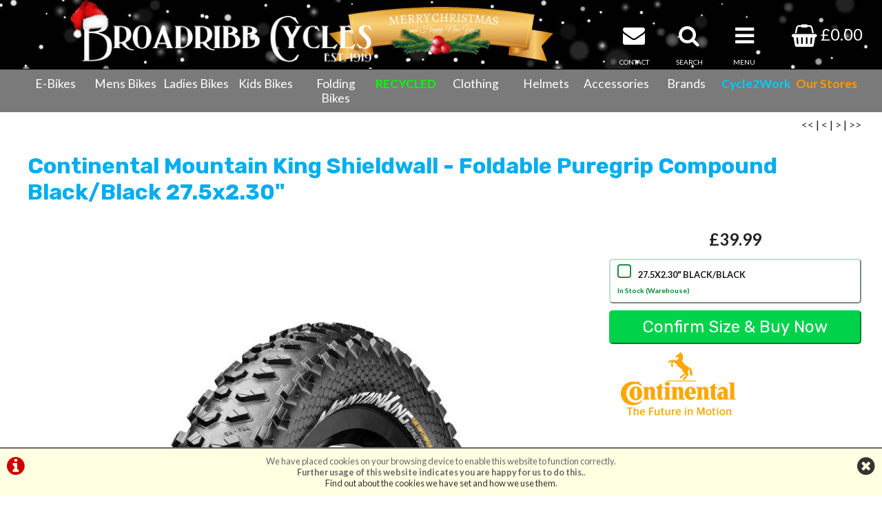

--- FILE ---
content_type: text/html; charset=UTF-8
request_url: https://www.broadribbcycles.co.uk/m13b0s519p2214/Continental-Mountain-King-Shieldwall-Foldable-Puregrip-Compound-Black-Black-27-5x2-30-inch
body_size: 12288
content:
<!DOCTYPE html>

<html lang="en-GB" dir="ltr">
<head>
<meta charset="utf-8">
<title>Continental Mountain King Shieldwall - Foldable Puregrip Compound Black/Black 27.5x2.30"  :: &#163;39.99 :: </title>
<meta name="description" content="Buy Continental Mountain King Shieldwall - Foldable Puregrip Compound Black/Black 27.5x2.30&quot;  for &#163;39.99 at Broadribb Limited">
<link rel="canonical" href="https://www.broadribbcycles.co.uk/m13b0s519p2214/Continental-Mountain-King-Shieldwall-Foldable-Puregrip-Compound-Black-Black-27-5x2-30-inch">

<meta name="google-site-verification" content="RzvJrJ49piNbNbIbzMUvzyjzfjip7GaVzZySFZ0dK58" />


<!-- Google Tag Manager -->
<script>(function(w,d,s,l,i){w[l]=w[l]||[];w[l].push({'gtm.start':
new Date().getTime(),event:'gtm.js'});var f=d.getElementsByTagName(s)[0],
j=d.createElement(s),dl=l!='dataLayer'?'&l='+l:'';j.async=true;j.src=
'https://www.googletagmanager.com/gtm.js?id='+i+dl;f.parentNode.insertBefore(j,f);
})(window,document,'script','dataLayer','GTM-NMMSK6X');</script>
<!-- End Google Tag Manager -->

<style>
#ccPanel	{width:100%;position:fixed;bottom:0;left:0;text-align:center;border-top:solid 2px #666;background:#FFFFE1;color:#666;font-size:80%;z-index:9999;}
#ccPanel #ccAlert	{color:#C00;display:inline-block;float:left;margin:10px;}
#ccPanel #ccAlert i	{font-size: 30px;}
#ccPanel #ccAlert a	{color:#C00;}
#ccPanel #ccClose	{display:inline-block;float:right;margin:10px;}
#ccPanel #ccClose i	{font-size: 30px;}
#ccPanel #ccMessage	{text-align:center; padding: 10px;}
</style>



<link rel="preconnect" href="https://fonts.gstatic.com">
<link href="https://fonts.googleapis.com/css2?family=EB+Garamond&family=Lato:ital,wght@0,400;0,700;1,400;1,700&family=Rubik:wght@400;700&display=swap" rel="stylesheet">

<!-- Platform CSS -->
<link rel="stylesheet" type="text/css" href="https://ezetail.co.uk/shared/font-awesome/css/font-awesome.min.css" rel="prefetch">
<link rel="stylesheet" type="text/css" href="https://ezetail.co.uk/shared/css/defaultFoundationStylesV1.3.css?v=2" rel="prefetch">
<link rel="stylesheet" type="text/css" href="https://ezetail.co.uk/shared/css/defaultStylesV2.49.css?v=1" rel="prefetch">
<link rel="stylesheet" type="text/css" href="https://ezetail.co.uk/shared/css/defaultCartStylesV1.4.css?v=1.0">
<link rel="stylesheet" type="text/css" href="https://ezetail.co.uk/shared/css/defaultProductStylesV1.1.css?v=2">
<link rel="stylesheet" type="text/css" href="https://ezetail.co.uk/shared/css/defaultWidgetStylesV1.4.css?v=1" rel="prefetch">
<link rel="stylesheet" type="text/css" href="https://ezetail.co.uk/shared/css/defaultHireStylesV1.2.css?v=2">
<script src="https://ezetail.co.uk/shared/js/foundations.js?v=1.1"></script>
<script src="https://ezetail.co.uk/shared/js/minicart.js?v=1.3"></script>

<link rel="stylesheet" type="text/css" href="/css/styles.css?v=XBbOJM7Wo19">
<link rel="stylesheet" type="text/css" href="/css/mqStyles.css?v=XBbOJM7Wo177">
<link rel="stylesheet" type="text/css" href="/css/customStyles.css?v=XBbOJM7Wo17">
<style>
	#siteBannerDesktop #preBanner {    background-color: transparent; background: transparent url('/images/banner-background.jpg') no-repeat top center;}
	#preBannerLeft {    background-color: transparent;    line-height: 100px;    height: 100px;}
	#preBannerRight {    margin: 20px 0 0 0;}
	#preBannerRight a {    background-color: transparent;}
	#preBannerRight a#viewCart {    background-color: transparent;}
	#siteContainerLiner {    padding: 142px 0 0 0;}
	@media only screen and (max-width: 819px)	{
		#siteContainerLiner {padding: 0;}
	}
</style><link rel="apple-touch-icon" sizes="180x180" href="/apple-touch-icon.png">
<link rel="icon" type="image/png" sizes="32x32" href="/favicon-32x32.png">
<link rel="icon" type="image/png" sizes="16x16" href="/favicon-16x16.png">
<link rel="manifest" href="/site.webmanifest">
<link rel="mask-icon" href="/safari-pinned-tab.svg" color="#5bbad5">
<meta name="msapplication-TileColor" content="#ffc40d">
<meta name="theme-color" content="#ffffff">

<style>	nav ul.primaryNav li	{	width: 8.333%; }</style><style>
	.tabHeader	{	width: 33.333%; float: left;	}
</style>



<!-- TrustBox script -->
<script type="text/javascript" src="//widget.trustpilot.com/bootstrap/v5/tp.widget.bootstrap.min.js" async></script>
<!-- End TrustBox script -->

<script src="https://ezetail.co.uk/shared/js/siema.min.js"></script>

<meta name="viewport" content="width=device-width, initial-scale=1">
</head>

<body>
<!-- Google Tag Manager (noscript) -->
<noscript><iframe src="https://www.googletagmanager.com/ns.html?id=GTM-NMMSK6X"
height="0" width="0" style="display:none;visibility:hidden"></iframe></noscript>
<!-- End Google Tag Manager (noscript) -->

<!-- INSERT-->

<header class="mainHeader">
<div id="siteBannerDesktop">
	<div id="preBanner">
		<div id="preBannerWrapper">
		<div id="preBannerContainer">
			<div id="preBannerLeft"><a href="/" title="Broadribb Cycles home page"><img src="/images/broadribbCyclesLogoXmas.png" alt="Broadribb Cycles Logo"></a></div>
			<div id="preBannerRight">
			<a href="/order.php" title="View Basket" id="viewCart"><i class="fa fa-shopping-basket fa-lg"></i> &#163;0.00</a>				<a href="#" title="Info Menu" onclick="toggleOtherLinksMenuPanel();"><i class="fa fa-bars fa-lg"></i><span>MENU</span></a>
				<a href="#" title="Product Search" onclick="toggleSearchPanel();"><i class="fa fa-search fa-lg"></i><span>SEARCH</span></a>
				<a href="/contact-us/" title="Contact Us"><i class="fa fa-envelope fa-lg"></i><span>CONTACT</span></a>
			</div>
			<div id="preBannerCentre"></div>
		</div>
		</div>
		<div class="reset"></div>
	</div>

	<div id="siteBanner">
	<div id="siteBannerContainer">
			<nav id="dtNav"><ul class="primaryNav" id="primaryNav"><li><a class="inactive first" id="navfirst" href="/m5b0s287p0/Electric-Bikes/Electric-Bikes" title="E-Bikes">E-Bikes</a></li><li><a class="inactive" href="/m8b0s0p0/Mens-Bicycles" title="Mens Bikes">Mens Bikes</a></li><li><a class="inactive" href="/m3b0s0p0/Ladies-Bikes" title="Ladies Bikes">Ladies Bikes</a></li><li><a class="inactive" href="/m4b0s0p0/Childrens-Bikes" title="Kids Bikes">Kids Bikes</a></li><li><a class="inactive" href="/m8b0s289p0/Mens-Bicycles/Folding-Bikes" title="Folding Bikes">Folding Bikes</a></li><li><a class="inactive" href="/m6b0s510p0/Re-Cycled-Bicycles/Re-Cycled-Bicycles" title="&lt;span class=&quot;col0f0&quot;&gt;Ex-Demo&lt;/span&gt;"><span class="col0f0 fwb">RECYCLED</span></a></li><li><a class="inactive" href="/m10b0s0p0/Clothing" title="Clothing">Clothing</a></li><li><a class="inactive" href="/m12b0s0p0/Protection" title="Helmets & Protection">Helmets</a></li><li><a class="inactive" href="/m9b0s0p0/Accessories" title="Accessories">Accessories</a></li><li><a class="inactive" href="/brand.php" title="Brands">Brands</a></li><li><a class="inactive" href="/cycletowork/" title="CycletoWork"><span class="col0cf fwb">Cycle2Work</span></a></li><li><a class="inactive last" id="navlast" href="/broadribbs-bike-shops/" title="Our Stores"><span class="colf90 fwb">Our Stores</span></a></li></ul><div class="reset"></div></nav><!-- END nav -->
			<div class="reset"></div>
		</div>
		<div class="reset"></div>
	</div><!-- close siteBanner -->
	
	<div id="toggleLayer">
		<div id="productNavMenu" style="display:none;">
<nav id="categoryMenuPanel"><div class="categoryGroupWrapper" id="categoryGroupWrapper1" style="display:none;"><h5 class="categoryHeader" id="categoryHeader1"><strong>Bikes</strong></h5>
<div id="submenu1">
<div class="categoryGroupLiner"><div class="categoryGroupContent">
<a href="/m8b0s0p0/Mens-Bicycles" class="subcategoryHeader" title="Bikes &raquo; Men&#039;s Bicycles">Men's Bicycles</a>
<a href="/m3b0s0p0/Ladies-Bicycles" class="subcategoryHeader" title="Bikes &raquo; Ladies Bicycles">Ladies Bicycles</a>
<a href="/m4b0s0p0/Childrens-Bicycles" class="subcategoryHeader" title="Bikes &raquo; Childrens Bicycles">Childrens Bicycles</a>
<a href="/m6b0s0p0/Re-Cycled-Bicycles" class="subcategoryHeader" title="Bikes &raquo; Re-Cycled Bicycles">Re-Cycled Bicycles</a></div></div></div></div>
<div class="categoryGroupWrapper" id="categoryGroupWrapper7" style="display:none;"><h5 class="categoryHeader" id="categoryHeader7"><strong>Electric Bikes</strong></h5>
<div id="submenu7">
<div class="categoryGroupLiner"><div class="categoryGroupContent">
<a href="/m5b0s287p0/Electric-Bikes/Electric-Bikes" class="subcategoryHeader" title="Electric Bikes &raquo; Electric Bikes">Electric Bikes</a></div></div></div></div>
<div class="categoryGroupWrapper" id="categoryGroupWrapper2" style="display:none;"><h5 class="categoryHeader" id="categoryHeader2"><strong>Accessories</strong></h5>
<div id="submenu2">
<div class="categoryGroupLiner"><div class="categoryGroupContent">
<a href="/m9b0s304p0/Accessories/Bags-Backpacks" class="subcategoryHeader" title="Accessories &raquo; Bags - Backpacks">Bags - Backpacks</a>
<a href="/m9b0s501p0/Accessories/Bags-Bar-Bags" class="subcategoryHeader" title="Accessories &raquo; Bags - Bar Bags">Bags - Bar Bags</a>
<a href="/m9b0s306p0/Accessories/Bags-Dry-Bags" class="subcategoryHeader" title="Accessories &raquo; Bags - Dry Bags">Bags - Dry Bags</a>
<a href="/m9b0s310p0/Accessories/Bags-Frame-Bags" class="subcategoryHeader" title="Accessories &raquo; Bags - Frame Bags">Bags - Frame Bags</a>
<a href="/m9b0s308p0/Accessories/Bags-Hydration" class="subcategoryHeader" title="Accessories &raquo; Bags - Hydration">Bags - Hydration</a>
<a href="/m9b0s312p0/Accessories/Bags-Hydration-Spares" class="subcategoryHeader" title="Accessories &raquo; Bags - Hydration Spares">Bags - Hydration Spares</a>
<a href="/m9b0s309p0/Accessories/Bags-Pannier" class="subcategoryHeader" title="Accessories &raquo; Bags - Pannier">Bags - Pannier</a>
<a href="/m9b0s500p0/Accessories/Bags-Seatpost-Bag" class="subcategoryHeader" title="Accessories &raquo; Bags - Seatpost Bag">Bags - Seatpost Bag</a>
<a href="/m9b0s303p0/Accessories/Bags-Spares" class="subcategoryHeader" title="Accessories &raquo; Bags - Spares">Bags - Spares</a>
<a href="/m9b0s316p0/Accessories/Bottles" class="subcategoryHeader" title="Accessories &raquo; Bottles">Bottles</a>
<a href="/m9b0s504p0/Accessories/Cages" class="subcategoryHeader" title="Accessories &raquo; Cages">Cages</a>
<a href="/m9b0s321p0/Accessories/Car-Racks" class="subcategoryHeader" title="Accessories &raquo; Car Racks">Car Racks</a>
<a href="/m9b0s323p0/Accessories/Child-Seats" class="subcategoryHeader" title="Accessories &raquo; Child Seats">Child Seats</a>
<a href="/m9b0s325p0/Accessories/Cycle-Computer-Spares" class="subcategoryHeader" title="Accessories &raquo; Cycle Computer Spares">Cycle Computer Spares</a>
<a href="/m9b0s326p0/Accessories/Cycle-Computers" class="subcategoryHeader" title="Accessories &raquo; Cycle Computers">Cycle Computers</a>
<a href="/m9b0s336p0/Accessories/Lights-Front" class="subcategoryHeader" title="Accessories &raquo; Lights - Front">Lights - Front</a>
<a href="/m9b0s337p0/Accessories/Lights-Rear" class="subcategoryHeader" title="Accessories &raquo; Lights - Rear">Lights - Rear</a>
<a href="/m9b0s338p0/Accessories/Lights-Sets" class="subcategoryHeader" title="Accessories &raquo; Lights - Sets">Lights - Sets</a>
<a href="/m9b0s339p0/Accessories/Lights-Spares" class="subcategoryHeader" title="Accessories &raquo; Lights - Spares">Lights - Spares</a>
<a href="/m9b0s341p0/Accessories/Locks-Chain" class="subcategoryHeader" title="Accessories &raquo; Locks - Chain">Locks - Chain</a>
<a href="/m9b0s342p0/Accessories/Locks-DLock" class="subcategoryHeader" title="Accessories &raquo; Locks - DLock">Locks - DLock</a>
<a href="/m9b0s345p0/Accessories/Mirrors" class="subcategoryHeader" title="Accessories &raquo; Mirrors">Mirrors</a>
<a href="/m9b0s346p0/Accessories/Mudguards" class="subcategoryHeader" title="Accessories &raquo; Mudguards">Mudguards</a>
<a href="/m9b0s349p0/Accessories/Pannier-Racks" class="subcategoryHeader" title="Accessories &raquo; Pannier Racks">Pannier Racks</a>
<a href="/m9b0s351p0/Accessories/Pumps-Frame" class="subcategoryHeader" title="Accessories &raquo; Pumps - Frame">Pumps - Frame</a>
<a href="/m9b0s356p0/Accessories/Pumps-Track-Pumps" class="subcategoryHeader" title="Accessories &raquo; Pumps - Track Pumps">Pumps - Track Pumps</a>
<a href="/m9b0s360p0/Accessories/Tools" class="subcategoryHeader" title="Accessories &raquo; Tools">Tools</a>
<a href="/m9b0s361p0/Accessories/Trailers" class="subcategoryHeader" title="Accessories &raquo; Trailers">Trailers</a>
<a href="/m9b0s363p0/Accessories/Trainers" class="subcategoryHeader" title="Accessories &raquo; Trainers">Trainers</a></div></div></div></div>
<div class="categoryGroupWrapper" id="categoryGroupWrapper3" style="display:none;"><h5 class="categoryHeader" id="categoryHeader3"><strong>Clothing</strong></h5>
<div id="submenu3">
<div class="categoryGroupLiner"><div class="categoryGroupContent">
<a href="/m10b0s368p0/Clothing/Base-Layers" class="subcategoryHeader" title="Clothing &raquo; Base Layers">Base Layers</a>
<a href="/m10b0s399p0/Clothing/Casual" class="subcategoryHeader" title="Clothing &raquo; Casual">Casual</a>
<a href="/m10b0s371p0/Clothing/Cycling-Caps" class="subcategoryHeader" title="Clothing &raquo; Cycling Caps">Cycling Caps</a>
<a href="/m10b0s374p0/Clothing/Gloves-Full-Finger" class="subcategoryHeader" title="Clothing &raquo; Gloves - Full Finger">Gloves - Full Finger</a>
<a href="/m10b0s376p0/Clothing/Gloves-Short-Finger" class="subcategoryHeader" title="Clothing &raquo; Gloves - Short Finger">Gloves - Short Finger</a>
<a href="/m10b0s377p0/Clothing/Gloves-Winter" class="subcategoryHeader" title="Clothing &raquo; Gloves - Winter">Gloves - Winter</a>
<a href="/m10b0s380p0/Clothing/Hoodies-and-Sweatshirts" class="subcategoryHeader" title="Clothing &raquo; Hoodies &amp;amp; Sweatshirts">Hoodies &amp; Sweatshirts</a>
<a href="/m10b0s381p0/Clothing/Jackets-Waterproof" class="subcategoryHeader" title="Clothing &raquo; Jackets - Waterproof">Jackets - Waterproof</a>
<a href="/m10b0s382p0/Clothing/Jackets-Windproof" class="subcategoryHeader" title="Clothing &raquo; Jackets - Windproof">Jackets - Windproof</a>
<a href="/m10b0s384p0/Clothing/Jerseys-Long-Sleeve" class="subcategoryHeader" title="Clothing &raquo; Jerseys - Long Sleeve">Jerseys - Long Sleeve</a>
<a href="/m10b0s383p0/Clothing/Jerseys-Short-Sleeve" class="subcategoryHeader" title="Clothing &raquo; Jerseys - Short Sleeve">Jerseys - Short Sleeve</a>
<a href="/m10b0s385p0/Clothing/Leg-Warmers" class="subcategoryHeader" title="Clothing &raquo; Leg Warmers">Leg Warmers</a>
<a href="/m10b0s386p0/Clothing/Overshoes" class="subcategoryHeader" title="Clothing &raquo; Overshoes">Overshoes</a>
<a href="/m10b0s387p0/Clothing/Shoes-MTB" class="subcategoryHeader" title="Clothing &raquo; Shoes - MTB">Shoes - MTB</a>
<a href="/m10b0s388p0/Clothing/Shoes-Road" class="subcategoryHeader" title="Clothing &raquo; Shoes - Road">Shoes - Road</a>
<a href="/m10b0s392p0/Clothing/Shorts" class="subcategoryHeader" title="Clothing &raquo; Shorts">Shorts</a>
<a href="/m10b0s506p0/Clothing/Shorts-Road" class="subcategoryHeader" title="Clothing &raquo; Shorts - Road">Shorts - Road</a>
<a href="/m10b0s393p0/Clothing/Socks" class="subcategoryHeader" title="Clothing &raquo; Socks">Socks</a>
<a href="/m10b0s395p0/Clothing/Tights" class="subcategoryHeader" title="Clothing &raquo; Tights">Tights</a>
<a href="/m10b0s396p0/Clothing/Triathlon-Suits" class="subcategoryHeader" title="Clothing &raquo; Triathlon Suits">Triathlon Suits</a>
<a href="/m10b0s397p0/Clothing/Trousers" class="subcategoryHeader" title="Clothing &raquo; Trousers">Trousers</a>
<a href="/m10b0s507p0/Clothing/Vests" class="subcategoryHeader" title="Clothing &raquo; Vests">Vests</a></div></div></div></div>
<div class="categoryGroupWrapper" id="categoryGroupWrapper6" style="display:none;"><h5 class="categoryHeader" id="categoryHeader6"><strong>Wheels & Tyres</strong></h5>
<div id="submenu6">
<div class="categoryGroupLiner"><div class="categoryGroupContent">
<a href="/m13b0s482p0/Wheels/Innertubes-20" class="subcategoryHeader" title="Wheels &raquo; Innertubes - 20">Innertubes - 20</a>
<a href="/m13b0s483p0/Wheels/Innertubes-24" class="subcategoryHeader" title="Wheels &raquo; Innertubes - 24">Innertubes - 24</a>
<a href="/m13b0s484p0/Wheels/Innertubes-26" class="subcategoryHeader" title="Wheels &raquo; Innertubes - 26">Innertubes - 26</a>
<a href="/m13b0s485p0/Wheels/Innertubes-27-5" class="subcategoryHeader" title="Wheels &raquo; Innertubes - 27.5">Innertubes - 27.5</a>
<a href="/m13b0s486p0/Wheels/Innertubes-29er" class="subcategoryHeader" title="Wheels &raquo; Innertubes - 29er">Innertubes - 29er</a>
<a href="/m13b0s487p0/Wheels/Innertubes-700c" class="subcategoryHeader" title="Wheels &raquo; Innertubes - 700c">Innertubes - 700c</a>
<a href="/m13b0s488p0/Wheels/Innertubes-Kids" class="subcategoryHeader" title="Wheels &raquo; Innertubes - Kids">Innertubes - Kids</a>
<a href="/m13b0s516p0/Wheels/Tyres-20" class="subcategoryHeader" title="Wheels &raquo; Tyres - 20">Tyres - 20</a>
<a href="/m13b0s517p0/Wheels/Tyres-24" class="subcategoryHeader" title="Wheels &raquo; Tyres - 24">Tyres - 24</a>
<a href="/m13b0s518p0/Wheels/Tyres-26" class="subcategoryHeader" title="Wheels &raquo; Tyres - 26">Tyres - 26</a>
<a href="/m13b0s519p0/Wheels/Tyres-27-5" class="subcategoryHeader" title="Wheels &raquo; Tyres - 27.5">Tyres - 27.5</a>
<a href="/m13b0s520p0/Wheels/Tyres-29er" class="subcategoryHeader" title="Wheels &raquo; Tyres - 29er">Tyres - 29er</a>
<a href="/m13b0s490p0/Wheels/Tyres-700c" class="subcategoryHeader" title="Wheels &raquo; Tyres - 700c">Tyres - 700c</a>
<a href="/m13b0s521p0/Wheels/Tyres-Kids" class="subcategoryHeader" title="Wheels &raquo; Tyres - Kids">Tyres - Kids</a>
<a href="/m13b0s530p0/Wheels/Wheels-MTB" class="subcategoryHeader" title="Wheels &raquo; Wheels - MTB">Wheels - MTB</a>
<a href="/m13b0s527p0/Wheels/Wheels-Road" class="subcategoryHeader" title="Wheels &raquo; Wheels - Road">Wheels - Road</a></div></div></div></div>
<div class="categoryGroupWrapper" id="categoryGroupWrapper4" style="display:none;"><h5 class="categoryHeader" id="categoryHeader4"><strong>Components</strong></h5>
<div id="submenu4">
<div class="categoryGroupLiner"><div class="categoryGroupContent">
<a href="/m11b0s401p0/Components/Bar-Tape" class="subcategoryHeader" title="Components &raquo; Bar Tape">Bar Tape</a>
<a href="/m11b0s406p0/Components/Brake-Cables" class="subcategoryHeader" title="Components &raquo; Brake Cables">Brake Cables</a>
<a href="/m11b0s409p0/Components/Brake-Pads-Disc" class="subcategoryHeader" title="Components &raquo; Brake Pads - Disc">Brake Pads - Disc</a>
<a href="/m11b0s410p0/Components/Brake-Pads-Rim" class="subcategoryHeader" title="Components &raquo; Brake Pads - Rim">Brake Pads - Rim</a>
<a href="/m11b0s411p0/Components/Brakes-Disc" class="subcategoryHeader" title="Components &raquo; Brakes - Disc">Brakes - Disc</a>
<a href="/m11b0s414p0/Components/Brakes-Spares" class="subcategoryHeader" title="Components &raquo; Brakes - Spares">Brakes - Spares</a>
<a href="/m11b0s418p0/Components/Chains" class="subcategoryHeader" title="Components &raquo; Chains">Chains</a>
<a href="/m11b0s422p0/Components/Clipless-Pedals" class="subcategoryHeader" title="Components &raquo; Clipless Pedals">Clipless Pedals</a>
<a href="/m11b0s431p0/Components/Flat-Pedals" class="subcategoryHeader" title="Components &raquo; Flat Pedals">Flat Pedals</a>
<a href="/m11b0s445p0/Components/Grips" class="subcategoryHeader" title="Components &raquo; Grips">Grips</a>
<a href="/m11b0s450p0/Components/Handlebars-MTB" class="subcategoryHeader" title="Components &raquo; Handlebars - MTB">Handlebars - MTB</a>
<a href="/m11b0s509p0/Components/Rim-Tapes" class="subcategoryHeader" title="Components &raquo; Rim Tapes">Rim Tapes</a>
<a href="/m11b0s455p0/Components/Rims" class="subcategoryHeader" title="Components &raquo; Rims">Rims</a>
<a href="/m11b0s456p0/Components/Saddles" class="subcategoryHeader" title="Components &raquo; Saddles">Saddles</a>
<a href="/m11b0s460p0/Components/Seatposts" class="subcategoryHeader" title="Components &raquo; Seatposts">Seatposts</a></div></div></div></div>
<div class="categoryGroupWrapper" id="categoryGroupWrapper5" style="display:none;"><h5 class="categoryHeader" id="categoryHeader5"><strong>Protection</strong></h5>
<div id="submenu5">
<div class="categoryGroupLiner"><div class="categoryGroupContent">
<a href="/m12b0s465p0/Protection/Arm-Guards" class="subcategoryHeader" title="Protection &raquo; Arm Guards">Arm Guards</a>
<a href="/m12b0s508p0/Protection/Helmets-BMX" class="subcategoryHeader" title="Protection &raquo; Helmets - BMX">Helmets - BMX</a>
<a href="/m12b0s468p0/Protection/Helmets-Mountain" class="subcategoryHeader" title="Protection &raquo; Helmets - Mountain">Helmets - Mountain</a>
<a href="/m12b0s469p0/Protection/Helmets-Road" class="subcategoryHeader" title="Protection &raquo; Helmets - Road">Helmets - Road</a>
<a href="/m12b0s470p0/Protection/Helmets-Spares" class="subcategoryHeader" title="Protection &raquo; Helmets - Spares">Helmets - Spares</a>
<a href="/m12b0s471p0/Protection/Helmets-Sport-Leisure" class="subcategoryHeader" title="Protection &raquo; Helmets - Sport/Leisure">Helmets - Sport/Leisure</a>
<a href="/m12b0s472p0/Protection/Helmets-Toddler" class="subcategoryHeader" title="Protection &raquo; Helmets - Toddler">Helmets - Toddler</a>
<a href="/m12b0s473p0/Protection/Helmets-Youth" class="subcategoryHeader" title="Protection &raquo; Helmets - Youth">Helmets - Youth</a>
<a href="/m12b0s474p0/Protection/Leg-Guards" class="subcategoryHeader" title="Protection &raquo; Leg Guards">Leg Guards</a></div></div></div></div>
</nav>

<div class="reset"></div>		</div>
		<div id="brandNavMenu" style="display:none;">
<div class="bgfff">
<div class="mw1220 pb20"><div class="liner">
<div class="p10"></div>
<div class="eighthWidth floatLeft mb20"><div class="liner"><a href="/brands/altura.php" title="Altura"><img src="/smsimg/13/altura-logo-13-1607068619.png" border="0" alt="Altura" class="scaledW imgBlock"></a></div></div><div class="eighthWidth floatLeft mb20"><div class="liner"><a href="/brands/camelbak.php" title="Camelbak"><img src="/smsimg/17/camelbak-logo-17-1607066716.png" border="0" alt="Camelbak" class="scaledW imgBlock"></a></div></div><div class="eighthWidth floatLeft mb20"><div class="liner"><a href="/brands/cannondale.php" title="Cannondale"><img src="/smsimg/2/cannondale-logo-2-1627633936.png" border="0" alt="Cannondale" class="scaledW imgBlock"></a></div></div><div class="eighthWidth floatLeft mb20"><div class="liner"><a href="/brands/gt.php" title="GT"><img src="/smsimg/5/gt-logo-5-1605882707.png" border="0" alt="GT" class="scaledW imgBlock"></a></div></div><div class="eighthWidth floatLeft mb20"><div class="liner"><a href="/brands/marin.php" title="Marin"><img src="/smsimg/6/marin-logo-6-1606370774.png" border="0" alt="Marin" class="scaledW imgBlock"></a></div></div><div class="eighthWidth floatLeft mb20"><div class="liner"><a href="/brands/merida-bikes-road-mountain-hybrid.php" title="Merida"><img src="/smsimg/1/merida-logo-1-1627634181.png" border="0" alt="Merida" class="scaledW imgBlock"></a></div></div><div class="eighthWidth floatLeft mb20"><div class="liner"><a href="/brands/orange.php" title="Orange"><img src="/smsimg/3/orange-logo-3-1627634221.png" border="0" alt="Orange" class="scaledW imgBlock"></a></div></div><div class="eighthWidth floatLeft mb20"><div class="liner"><a href="/brands/pashley.php" title="Pashley"><img src="/smsimg/9/pashley-logo-9-1606371111.png" border="0" alt="Pashley" class="scaledW imgBlock"></a></div></div><div class="eighthWidth floatLeft mb20"><div class="liner"><a href="/brands/whyte.php" title="Whyte"><img src="/smsimg/4/whyte-logo-4-1627634251.png" border="0" alt="Whyte" class="scaledW imgBlock"></a></div></div><div class="reset"></div>
<a href="/brand.php" class="asButton">View All Brands</a>
</div></div>
</div>		</div>
		<div id="otherLinksMenu" style="display:none;">
<div class="mw1220 pb20"><div class="liner">
<nav id="infoNav">
<h5>Menu</h5>
<a href="/cycletowork/" class="">Cycle To Work</a>
<a href="/workshop/" class="">Workshop & Servicing</a>
<a href="/about-us/" class="">About Us</a>
<a href="/contact-us/" class="">Contact Us</a>
<div class="reset"></div>
</nav>
</div></div>		</div>
		<div id="headerSearchPanel" style="display:none;">
<div class="mw1220 pt20 pb20"><div class="liner">
<form method="GET" action="/products.php?mode=search" id="bannerSearch">
<input type="hidden" name="mode" id="mode1" value="search">
<input type="hidden" name="search_in" id="search_in" value="mm">
<input type="hidden" name="results_qty" id="results_qty" value="50">
<input type="hidden" name="results_order" id="results_order" value="rel">
<input type="hidden" name="display_with_images" id="display_with_images" value="1">
<input type="search" name="searchstr" tabindex="1" value="" placeholder="search here...">
<a onclick="searchDo('d');"><i class="fa fa-search"></i></a>
<input type="hidden" value="SEARCH" name="Submit" id="submit_">
<div class="reset"></div>
</form>
</div></div>
		</div>
	</div>
	<div class="reset"></div>
<!---->
</div>
<div id="siteBannerMobile">
	<div id="siteBannerMobileL">
	<div id="mobileBasket" onclick="location.href='/order.php'"><i class="fa fa-shopping-basket"></i><div class="mobileBasketContents-0" id="mobileBasketContents">0</div></div>	</div>
	<div id="siteBannerMobileR">
	<div id="mNavToggle"><a onclick="toggleMobileMenu();"><i class="fa fa-bars"></i></a></div>	</div>
	<div id="siteBannerMobileC"><div class="liner"><a href="/" title="Broadribb Cycles home page"><img src="/images/broadribbCyclesLogoXmas.png" alt="Broadribb Cycles Logo"></a></div></div>
	<div class="reset"></div>
	<div id="mobileSearch"><form method="GET" action="/products.php?mode=search" id="bannerSearchM">
<input type="hidden" name="mode" id="mode2" value="search">
<input type="hidden" name="search_in" id="search_inM" value="mm">
<input type="hidden" name="results_qty" id="results_qtyM" value="50">
<input type="hidden" name="results_order" id="results_orderM" value="rel">
<input type="hidden" name="display_with_images" id="display_with_imagesM" value="1">
<input type="search" name="searchstr" tabindex="1" value="" placeholder="search here...">
<a onclick="searchDo('m');"><i class="fa fa-search"></i></a>
<input type="hidden" value="SEARCH" name="Submit" id="submit_M">
<div class="reset"></div>
</form></div>	<nav id="mNav" style="display: none;"><ul><li><a href="/m5b0s287p0/Electric-Bikes/Electric-Bikes" title="E-Bikes">E-Bikes</a></li><li><a href="/m8b0s0p0/Mens-Bicycles" title="Mens Bikes">Mens Bikes</a></li><li><a href="/m3b0s0p0/Ladies-Bikes" title="Ladies Bikes">Ladies Bikes</a></li><li><a href="/m4b0s0p0/Childrens-Bikes" title="Kids Bikes">Kids Bikes</a></li><li><a href="/m8b0s289p0/Mens-Bicycles/Folding-Bikes" title="Folding Bikes">Folding Bikes</a></li><li><a href="/m6b0s510p0/Re-Cycled-Bicycles/Re-Cycled-Bicycles" title="&lt;span class=&quot;col0f0&quot;&gt;Ex-Demo&lt;/span&gt;"><span class="col0f0">Ex-Demo</span></a></li><li><a href="/m10b0s0p0/Clothing" title="Clothing">Clothing</a></li><li><a href="/m12b0s0p0/Protection" title="Helmets & Protection">Helmets & Protection</a></li><li><a href="/m9b0s0p0/Accessories" title="Accessories">Accessories</a></li><li><a href="/m7b0s0p0/Re-Cycling-Bikes" title="Re-Cycling">Re-Cycling</a></li><li><a href="/brand.php" title="Brands">Brands</a></li><li><a href="/workshop/" title="Cycle Servicing & Repairs">Cycle Servicing & Repairs</a></li><li><a href="/contact-us/" title="Contact Us">Contact Us</a></li><li><a href="/terms-and-conditions/" title="Terms & Conditions">Terms & Conditions</a></li><li><a href="/privacy/" title="Privacy Policy & Cookies">Privacy Policy & Cookies</a></li><li><a href="/cycletowork/" title="CycletoWork">CycletoWork</a></li><li><a href="/broadribbs-bike-shops/" title="Our Stores">Our Stores</a></li></ul></nav>
	<div class="reset"></div>
</div>
<div id="backtop">&#9650;</div>
</header>

<div id="siteContainer">
<div id="siteContainerLiner">
<div id="mainContent">
<div id="siteTopPanel"></div><!-- END siteTopPanel -->
<div class="mw1220">
<!-- MAIN PAGE CONTENT --><div id="mainPanels">
<div id="mainContentPanel">
<div id="pagesPanelForProductsFull"><div id="pagesPanelForProductsFullLiner">

<div id="breadcrumbs"><a href="/products.php" title="Products">Products</a> &raquo; <a href="/m13b0s0p0/Wheels" title="Wheels">Wheels</a> &raquo; <a href="/m13b0s519p0/Wheels/Tyres-27-5" title="Tyres - 27.5">Tyres - 27.5</a> &raquo; <a href="/m13b0s519p2214/Continental-Mountain-King-Shieldwall-Foldable-Puregrip-Compound-Black-Black-27-5x2-30-inch" title="Continental Mountain King Shieldwall - Foldable Puregrip Compound Black/Black 27.5x2.30&quot;">Continental Mountain King Shieldwall - Foldable Puregrip Compound Black/Black 27.5x2.30"</a></div>

<div id="productPageHeader">
<div id="productPageHeaderLeft"></div>
<div id="productPageHeaderRight"><a href="/m13b0s519p1974/Continental-Ride-Tour-Wire-Bead-Black-Black-26-27-5x1-1-2-inch" title="First Product in Tyres - 27.5"><<</a> &#124; <a href="/m13b0s519p2192/Continental-Gatorskin-Wire-Bead-Black-Black-650x23c" title="Previous Product in Tyres - 27.5"><</a> &#124; <a href="/m13b0s519p2215/Continental-Cross-King-Shieldwall-Foldable-Puregrip-Compound-Black-Black-27-5x2-30-inch" title="Next Product in Tyres - 27.5">></a> &#124; <a href="/m13b0s519p2141/Continental-Mountain-King-Protection-Foldable-Blackchili-Compound-Black-Black-27-5x2-60-inch" title="Last Product in Tyres - 27.5">>></a></div>
<div class="reset"></div>
</div>
<article id="productPage">
<div class="productHeader">
<div class="productHeaderWrapper">
<script type="application/ld+json">
[
  {
    "@context": "https://schema.org/",
    "@type": "Product",
    "sku": "2214-5738",
	"productID": "2214-5738",
	"mpn": "TYC50289",
    "gtin13": "4019238798302",
    "image": "https://www.broadribbcycles.co.uk/smsimg/21/2214-0-main-tycmks_48382-21.jpg",
    "name": "Continental Mountain King Shieldwall - Foldable Puregrip Compound Black/Black 27.5x2.30&quot; BLACK/BLACK 27.5X2.30&quot;",
    "description": "Buy Continental Mountain King Shieldwall - Foldable Puregrip Compound Black/Black 27.5x2.30&quot;  for &#163;39.99 at Broadribb Limited",
    "url": "https://www.broadribbcycles.co.uk/m13b0s519p2214/Continental-Mountain-King-Shieldwall-Foldable-Puregrip-Compound-Black-Black-27-5x2-30-inch/5738",
    "brand": {
      "@type": "Brand",
      "name": "Continental"
    },
    "color": "BLACK/BLACK",
    "size": "27.5X2.30&quot;",
    "offers": [{
      "@type": "Offer",
      "priceCurrency": "GBP",
      "price": 39.99,
      "availability": "https://schema.org/InStock",
      "itemCondition": "https://schema.org/NewCondition",
      "url": "https://www.broadribbcycles.co.uk/m13b0s519p2214/Continental-Mountain-King-Shieldwall-Foldable-Puregrip-Compound-Black-Black-27-5x2-30-inch/5738"
    }]
  }
]
</script>

<h1 class="producth1">Continental Mountain King Shieldwall - Foldable Puregrip Compound Black/Black 27.5x2.30"</h1>
<div class="reset"></div>
</div><!-- close productHeaderWrapper -->
</div><!-- close productHeader -->

<div class="productSplits">
<div class="productSplitsWrapper">
<div class="productLeft">
<div class="productLeftWrapper">
<div id="productImages">
<!-- Image zooming via the excellent Lightbox V2 from Lokesh Dhakar http://www.lokeshdhakar.com/ -->
<div id="mainDisplayImage"><div id="mainDisplayImageWrapper"><a href="/smsimg/21/2214-0-full-tycmks_48382-21.jpg" data-lightbox="productImg" rel="lightbox" data-title="Continental Mountain King Shieldwall - Foldable Puregrip Compound Black/Black 27.5x2.30&quot;" title="Continental Mountain King Shieldwall - Foldable Puregrip Compound Black/Black 27.5x2.30&quot;">
			<img src="/smsimg/21/2214-0-main-tycmks_48382-21.jpg" alt="Continental Mountain King Shieldwall - Foldable Puregrip Compound Black/Black 27.5x2.30&quot; click to zoom image" class="pri">
			</a></div></div>




</div>
<div class="reset"></div>


	<div class="reset"></div>
</div><!-- close productLeftWrapper -->
</div><!-- close productLeft -->
<div class="productRight">
<div class="productRightWrapper">
<section class="pricing"><h5 style="display: none;">Pricing</h5>
<div class="midPrice">&#163;39.99</div></section>

<div
	data-pp-message
	data-pp-style-layout="text"
	data-pp-style-logo-type="primary"
	data-pp-style-text-color="black"
	data-pp-amount="39.99">
</div>
<div class="status2product"></div>
<form method="post" action="/m13b0s519p2214/Continental-Mountain-King-Shieldwall-Foldable-Puregrip-Compound-Black-Black-27-5x2-30-inch" name="buyit" id="buyit2214" class="buyit">
<input type="hidden" name="cartAddItem" id="cartAddItem2214" value="2214"><div id="cartOptions">
	<input type="radio" name="cartAddVariant" id="cartAddVariant5738" value="5738" style="background-color: transparent;"><label for="cartAddVariant5738" class="stockLevelY icStock">27.5X2.30&quot; BLACK/BLACK <span class="stockLevelY icStock label">In Stock (Warehouse)</span></label>
</div>

	<input type="hidden" name="cartAddQty" id="cartAddQty2214" class="addQty" value="1">
<input type="submit" class="buyButton" name="submit" value="Confirm Size &amp; Buy Now">


<div class="reset"></div></form>



<a href="/brands/continental.php" title="Continental"><img src="/smsimg/21/continental-logo-21-1607070267.png" alt="View All Continental Products" class="brandLogo"></a>

<div class="reset"></div>
</div><!-- close productRightWrapper -->
</div><!-- close productRight -->
	<div class="reset"></div>
</div><!-- close productSplitsWrapper -->
</div><!-- close productSplits -->

<div class="productWide">
<div class="productWideWrapper">
<div id="productTabs">


<div id="productTabsTabs">
<div id="productTabHeading1" class="activeTabHeading tabHeader" onclick="activateTab(1);"><div class="tabLiner">
Specifications
</div>
</div>
<div id="productTabHeading2" class="activeTabHeading tabHeader" onclick="activateTab(2);"><div class="tabLiner">


Message Us
</div>
</div>
<div id="productTabHeading3" class="activeTabHeading tabHeader" onclick="activateTab(3);"><div class="tabLiner">


Click &amp; Collect
</div>
</div>

<div class="reset"></div>
</div>
<div class="reset"></div><div id="productTabContent1" class="activeTab">

<div id="productDetail">
<!-- SPECIFICATION DETAILS -->
<table>
<tbody>
	<tr class="tr0">
		<th scope="row">Options</th>
		<td><span class="varAvail" title="27.5X2.30" BLACK/BLACK (Item&#35; 4019238798302 TYC50289)  In Stock (Warehouse)">27.5X2.30" BLACK/BLACK (Item&#35; 4019238798302 TYC50289) <span class="shopOrd">In Stock (Warehouse)</span></span></td>
	</tr>
	<tr class="tr1">
		<th scope="row">Description</th>
		<td>Continental: <p>Hero on the mountain: the perfect trail companion</p><ul><li>sure footed in hill terrain and a great 'do-it-all' choice for all year trail use</li><li>completely reengineered casing which seats and inflates for all tubeless systems first time</li><li>newly positioned lugs promise lower weight and better handling, even on sifter ground.</li><li>middle lugs are angled for acceleration and speed, deep seated outer lugs take care of stability. </li><li>designed alongside the adidas CMTK trail running shoe due to the close cooperation between adidas and Continental</li></ul></td>
	</tr>
</tbody>
</table>
</div>


<div class="reset"></div>
</div>
<div class="reset"></div><div id="productTabContent2" class="activeTab">

<aside id="productPMRFormWrapper">
<h2>Product Enquiry</h2>

<h3>Submit your enquiry</h3>
<form action="/m13b0s519p2214/Continental-Mountain-King-Shieldwall-Foldable-Puregrip-Compound-Black-Black-27-5x2-30-inch" method="POST" id="productPMRForm">
* Required fields.
<input type="hidden" name="submissionType" id="pmrsubmissionType" value="pmr">
<input type="hidden" name="formBuildTime" id="pmrformBuildTime" value="1766018720">
<input type="hidden" name="usid" id="pmrusid" value="33213e5c04297bab7a763767b1a3b51f">
<div class="tcader"><label for="website" class="lbl">Website</label><input type="text" name="website" id="pmrwebsite" value=""></div>
<fieldset>
<legend>Product you are inquiring about...</legend>
<input type="hidden" name="productName" id="productName" value="Continental Mountain King Shieldwall - Foldable Puregrip Compound Black/Black 27.5x2.30&quot; ">
<strong>Continental Mountain King Shieldwall - Foldable Puregrip Compound Black/Black 27.5x2.30&quot; </strong><br><input type="hidden" name="productID" id="productID" value="2214">

</fieldset>

<fieldset>
<legend>Your Contact Details</legend>
<div class="requiredField"><label for="customerName" class="lbl req">Name*</label><input type="text" name="customerName" id="customerName" value="" required>
</div>
<br><div class="requiredField"><label for="customerEmail" class="lbl req">Email*</label><input type="text" name="customerEmail" id="customerEmail" value="" required>
</div>
<br><div class="optionalField"><label for="customerTel" class="lbl">Telephone</label><input type="text" name="customerTel" id="customerTel" value="">
</div>

</fieldset>


<fieldset>
<legend>Comments</legend>
<div class="optionalField"><label for="extraComments" class="lbl">Your Enquiry</label><textarea name="extraComments" id="extraComments"></textarea>
</div>

</fieldset>

<br><br>In submitting this form, you will share your email address (and possibly other personal information) with us. We will only use this information to deal with your enquiry. Please refer to our <a href="/privacy/" title="View our Privacy Policy">Privacy Policy</a> for more detail.<br><br>
<input type="submit" name="submit" id="productPMFormSubmit" value="Submit">
<div class="reset"></div>
</form>
</aside>


<div class="reset"></div>
</div>
<div class="reset"></div><div id="productTabContent3" class="activeTab">


<p>You can now browse our website, buy online and collect your order from your local Broadribb Cycles store without a delivery charge through our "<span class="house bold">Click and Collect</span>" service.</p>
<p>We've made this service as simple as possible:</p>
<ol>
<li>Choose your products</li>
<li>Add products to the shopping basket</li>
<li>Go to the checkout</li>
<li>Select your local Broadribb Cycles store (Banbury or Bicester)</li>
<li>Make the payment through our secure checkout</li>
<li>Wait for a collection email/phone call from our team</li>
</ol>
<p>For security reasons, you will need to show your photo ID and a matching credit/debit card when you collect your order. We can only release orders to the person who placed the order.</p>
<h3>Important</h3>
<p><span class="house bold">Please DO NOT set out to collect your order before you have received confirmation that it is there. We may need to transfer products to the store especially and this could take 1-2 working days.</p>
<p>If you need a product urgently please either contact the store directly or call the online team on 01869 321 274 so that we can check availability and confirm a lead time before you place your order.</p>
<p>Please remember that our sale bike prices are for 'semi assembled boxed bikes' that you need to build yourself. If you want to collect it ready to ride out of the store, a build charge will apply. This is charged at &#163;30.00 for a bike under &#163;1000.00, and &#163;50.00 for a bike over &#163;1000.00.</p>
<p>The build charge is payable upon collection and we will call you to confirm whether you want to collect it boxed or built. To be clear, this build charge only applies to discounted bikes and we do not add a build charge on for full price bikes.</p>
<aside class="pt20 pb20">
<h2>Broadribb Cycles Bike Shops</h2>
<div class="halfWidth floatLeft"><div class="liner">
<div class="bgeee tal pt20 pb20" style="border: 1px solid #CCC; border-radius: 20px;"><div class="halfWidth floatLeft"><div class="liner"><strong>Broadribb Cycles<br>Bicester</strong><br>85 Sheep Street<br>Bicester<br>Oxfordshire<br>OX26 6JS<br>Tel: 01869 253170<br>Email: <a href="mailto:online@broadribbcycles.co.uk">online@broadribbcycles.co.uk</a></div></div> <div class="halfWidth floatLeft"><div class="liner">
<div class="tac"><strong>Opening hours:</strong><br><span class="fs80">Mon-Fri: 9am - 5pm<br>Sat: 9am - 1pm<br>Sun: CLOSED<br>Bank Holidays: CLOSED</span></div>
</div></div> <div class="reset"></div>
<div class="pr20 pl20">
<div class="iFrame"><iframe src="https://www.google.com/maps/embed?pb=!1m18!1m12!1m3!1d1230.9029663613644!2d-1.1578286453453268!3d51.90100560701429!2m3!1f0!2f0!3f0!3m2!1i1024!2i768!4f13.1!3m3!1m2!1s0x4876e762ce7c8d89%3A0x94656d2c7b13bd35!2sBroadribbs%20Cycles%20Bicester!5e0!3m2!1sen!2suk!4v1618503109694!5m2!1sen!2suk" width="300" height="150" allowfullscreen="allowfullscreen"></iframe></div>
</div>
</div>
</div></div> <div class="halfWidth floatLeft"><div class="liner">
<div class="bgeee tal pt20 pb20" style="border: 1px solid #CCC; border-radius: 20px;"><div class="halfWidth floatLeft"><div class="liner"><strong>Broadribb Cycles<br>Banbury</strong><br>1 George Street<br>Banbury<br>Oxfordshire<br>OX16 5BH<br>Tel: 01295 669065<br>Email: <a href="mailto:online@broadribbcycles.co.uk">online@broadribbcycles.co.uk</a></div></div> <div class="halfWidth floatLeft"><div class="liner">
<div class="tac"><strong>Opening hours:</strong><br><span class="fs80">Tue 10am-5pm<br>Wed-Sat: 9am - 5pm<br>Sun, Mon: CLOSED<br>Bank Holidays: CLOSED</span></div>
</div></div> <div class="reset"></div>
<div class="pr20 pl20">
<div class="iFrame"><iframe src="https://www.google.com/maps/embed?pb=!1m18!1m12!1m3!1d19629.426166864934!2d-1.2834930036645842!3d52.04917234059566!2m3!1f0!2f0!3f0!3m2!1i1024!2i768!4f13.1!3m3!1m2!1s0x48772635e9e5f9e5%3A0xcff67a0d720ff54d!2sBroadribb%20Cycles%20Banbury!5e0!3m2!1sen!2suk!4v1618503223143!5m2!1sen!2suk" width="300" height="150"></iframe></div>
</div>
</div>
</div></div> <div class="reset"></div></aside>


<div class="reset"></div>
</div>


<div class="reset"></div>
</div>


<div class="productDisclaimer">As with any product, specification is subject to change without prior notification. You are advised to confirm current specification before buying.</div>



</div><!-- close productWideWrapper -->
</div><!-- close productWide -->
<div class="reset"></div>
</article>


			
<div class="reset"></div></div></div></div>


<div class="reset"></div></div>


<div id="ccPanel">
<div id="ccAlert"><a href="/index.php?display=cookieInfo"><i class="fa fa-info-circle"></i></a></div>
<div id="ccClose"><a href="/m13b0s519p2214/Continental-Mountain-King-Shieldwall-Foldable-Puregrip-Compound-Black-Black-27-5x2-30-inch"><i class="fa fa-times-circle"></i></a></div>
<div id="ccMessage">We have placed cookies on your browsing device to enable this website to function correctly.<br>
<strong>Further usage of this website indicates you are happy for us to do this.</strong>.<br>
<a href="/index.php?display=cookieInfo">Find out about the cookies we have set and how we use them</a>.
</div>
<div class="reset"></div>
</div>


<div class="reset"></div>
<!-- END MAIN PAGE CONTENT -->
</div>
</div><!-- END mainContent -->

</div><!-- close siteContainerLiner -->
</div><!-- close siteContainer -->

<div id="siteBottomPanel"><div class="mw1220 pb20"><div class="liner">
<div class="halfWidth floatLeft"><div class="liner"><a href="/sc1/Bikes" class="asButton wide">Shop Now</a></div></div>
<div class="halfWidth floatLeft"><div class="liner"><a href="https://search.google.com/local/reviews?placeid=ChIJiY18zmLndkgRNb0TeyxtZZQ&q=Broadribbs+Cycles+Bicester&hl=en&gl=GB" class="asButton wide" target="_blank" rel="noopener noreferrer">Our Reviews</a></div></div>
<div class="reset"></div>
</div></div>
</div><!-- END siteBottomPanel -->

<div id="siteFooter">
	<div id="siteFooterWrapper">
		<div id="siteFooterContainer">
<footer id="mainSiteFooter">
<div id="siteFooters">
<div id="footersTop">
<div id="footersTopWrapper">
<p style="text-align: center;"><div class="quarterWidth floatLeft"><div class="liner"></p>
<div class="tac" style="text-align: center;"><a href="https://broadribbcycles.co.uk/cycletowork/"><img class="scaledW mw250 m0auto" src="/smsimg/uploads/footer/bike2work-cyclescheme-250.png" alt="" /></a></div>
<p style="text-align: center;"></div></div> <div class="quarterWidth floatLeft"><div class="liner"></p>
<div class="tac" style="text-align: center;"><a href="https://broadribbcycles.co.uk/broadribbs-bike-shops/"><img class="scaledW mw250 m0auto" src="/smsimg/uploads/footer/broadribb-square-small-bicester.jpg" alt="" /></a></div>
<p style="text-align: center;"></div></div> <div class="quarterWidth floatLeft"><div class="liner"></p>
<div class="tac" style="text-align: center;"><a href="https://broadribbcycles.co.uk/broadribbs-bike-shops/"><img class="scaledW mw250 m0auto" src="/smsimg/uploads/footer/broadribb-square-small-banbury.jpg" alt="" /></a></div>
<p style="text-align: center;"></div></div> <div class="quarterWidth floatLeft"><div class="liner"></p>
<div class="tac" style="text-align: center;"><a href="https://broadribbcycles.co.uk/cycletowork/"><img class="scaledW mw250 m0auto" src="/smsimg/uploads/footer/footer-cycle2work.png" alt="" /></a></div>
<p style="text-align: center;"></div></div> <div class="reset"></div></p></div><!-- close footersTopWrapper -->
</div><!-- close footersTop -->
<div id="footerColumns">
<div id="footerColumnsWrapper">
	<div id="footerColumnsCol1"><div class="liner"><h3>Shop Online</h3><nav id="footerNav"><ul><li><a href="/m5b0s287p0/Electric-Bikes/Electric-Bikes" title="E-Bikes">E-Bikes</a></li><li><a href="/m8b0s0p0/Mens-Bicycles" title="Mens Bikes">Mens Bikes</a></li><li><a href="/m3b0s0p0/Ladies-Bikes" title="Ladies Bikes">Ladies Bikes</a></li><li><a href="/m4b0s0p0/Childrens-Bikes" title="Kids Bikes">Kids Bikes</a></li><li><a href="/m8b0s289p0/Mens-Bicycles/Folding-Bikes" title="Folding Bikes">Folding Bikes</a></li><li><a href="/m6b0s510p0/Re-Cycled-Bicycles/Re-Cycled-Bicycles" title="&lt;span class=&quot;col0f0&quot;&gt;Ex-Demo&lt;/span&gt;"><span class="col0f0">Ex-Demo</span></a></li><li><a href="/m10b0s0p0/Clothing" title="Clothing">Clothing</a></li><li><a href="/m12b0s0p0/Protection" title="Helmets & Protection">Helmets & Protection</a></li><li><a href="/m9b0s0p0/Accessories" title="Accessories">Accessories</a></li><li><a href="/m7b0s0p0/Re-Cycling-Bikes" title="Re-Cycling">Re-Cycling</a></li><li><a href="/brand.php" title="Brands">Brands</a></li><li><a href="/workshop/" title="Cycle Servicing & Repairs">Cycle Servicing & Repairs</a></li><li><a href="/contact-us/" title="Contact Us">Contact Us</a></li><li><a href="/terms-and-conditions/" title="Terms & Conditions">Terms & Conditions</a></li><li><a href="/privacy/" title="Privacy Policy & Cookies">Privacy Policy & Cookies</a></li><li><a href="/cycletowork/" title="CycletoWork">CycletoWork</a></li><li><a href="/broadribbs-bike-shops/" title="Our Stores">Our Stores</a></li></ul></nav></div></div><!-- close footerBottomCol1 -->
	<div id="footerColumnsCol2"><div class="liner"><h3>Broadribb Cycles</h3>
<a href="/contact-us/"><i class="fa fa-envelope"></i> Contact Us</a><br><br>
<i class="fa fa-map-marker"></i> <strong>Broadribb Cycles Online</strong><br>online@broadribbcycles.co.uk<br>Tel: 01869 253170
</a><br><br>
<i class="fa fa-map-marker"></i> <strong>Broadribb Cycles Bicester</strong><br>83-85 Sheep Street<br>Bicester<br>Oxfordshire<br>OX26 6JS<br>Tel: 01869 253170<br><br>
<i class="fa fa-map-marker"></i> <strong>Broadribb Cycles Banbury</strong><br>1 George Street<br>
Banbury<br>
Oxfordshire<br>
OX16 5BH<br>Tel: 01295 669065<br><br></div></div><!-- close footerBottomCol2 -->
	<div id="footerColumnsCol3"><div class="liner"><h3>Customer Services</h3>
<ul>
<li><a href="/faq/">Frequently Asked Questions (FAQ)</a></li>
<li><a href="/delivery/">Delivery</a></li>
<li><a href="/bike-builds/">Bike Builds</a></li>
<li><a href="/cycletowork/">Cycle To Work Scheme</a></li>
<li><a href="/click-and-collect/">Free Click & Collect</a></li>
<li><a href="/order.php?info=finance-information">Finance</a></li>
<li><a href="/returns/">Returns & Refunds</a></li>
</ul></div></div><!-- close footerBottomCol3 -->
	<div id="footerColumnsCol4"><div class="liner"><h3>About Us</h3>
<ul>
<li><a href="/about-us/">About Us</a></li>
<li><a href="/broadribbs-bike-shops/">Our Stores</a></li>
<li><a href="/reviews/">Reviews</a></li>
<li><a href="/brand.php">Brands</a></li>
<li><a href="/careers/">Careers</a></li>
<li><a href="/terms-and-conditions/">Terms & Conditions</a></li>
<li><a href="/privacy/">Privacy Policy</a></li>
</ul></div></div><!-- close footerBottomCol3 -->
	<div class="reset"></div>
</div>
</div><!-- close footerColumns -->
<div id="footersMid">
<div id="footersMidWrapper">
<h3>We accept all major credit and debit cards</h3></div><!-- close footersMidWrapper -->
</div><!-- close footersMid -->
<div id="footersBottom">
<div id="footersBottomWrapper">
</div><!-- close footersBottomWrapper -->
</div><!-- close footersBottom -->
	<div class="reset"></div>
</div><!-- close siteFooters -->
</footer>
<p class="tac fs80 pt20 pb20">&copy;Broadribb Ltd | Powered by <a title="i-BikeShop eCommerce" target="_blank" href="http://www.i-bikeshop.com/">i-BikeShop</a>  Software &copy;2001-2025 <a title="SiWIS" target="_blank" href="http://www.siwis.co.uk/">SiWIS Ltd</a></p>
		</div><!-- close siteFooterContainer -->
	</div><!-- close siteFooterWrapper -->
</div><!-- close siteFooter -->
<script>
function activateTab(tabID) {
 var qtyTabs = 3;
 
 for (var ti=1; ti<=qtyTabs; ti++) {
  var displayTab = "productTabContent" + ti;
  var displayTabHeader = "productTabHeading" + ti;
  if (ti === tabID) {
   document.getElementById(displayTab).style.display = "";
   document.getElementById(displayTabHeader).className = "activeTabHeading tabHeader";
  } else {
   document.getElementById(displayTab).style.display = "none";
   document.getElementById(displayTabHeader).className = "inactiveTabHeading tabHeader";
  };
 };
};
activateTab(1);
</script>
<script>
function toggleAPanel(panelID) {
 var p = document.getElementById(panelID);
 if (p.style.display === 'none') {p.style.display = '';} else {p.style.display = 'none';};
};
</script>

<script type="text/javascript" src="https://ezetail.co.uk/shared/lightbox2/jquery-1.11.0.min.js"></script><script type="text/javascript" src="https://ezetail.co.uk/shared/lightbox2/lightbox.js"></script><style>@import "https://ezetail.co.uk/shared/lightbox2/lightbox.css";</style>
<script type="text/javascript">
function getClientData()	{
	if (self.innerWidth) {	
		var w = self.innerWidth;
	}	else if (document.documentElement && document.documentElement.clientHeight)	{
		var w = document.documentElement.clientWidth;
	}	else if (document.body) {
		var w = document.body.clientWidth;	
	} else	{
		var w = 0;
	};
	document.cookie = "_clientWidth=" + w;
};
getClientData();
function searchDo(f)	{
	if (f === 'm')	{
			document.getElementById("bannerSearchM").submit();
	}	else	{
		document.getElementById("bannerSearch").submit();
	};
};
function toggleMobileMenu()	{
    if (document.getElementById) {
    	var switch_id = document.getElementById('mNav');
        if(switch_id.style.display != 'none') {
           switch_id.style.display = 'none';
        }else{
           switch_id.style.display = '';
        }
    }
};
function toggleCategoryMenu(scid){
	if (document.getElementById) {
		//	Close any already open other purpose panels
		document.getElementById('brandNavMenu').style.display = 'none';
		document.getElementById('otherLinksMenu').style.display = 'none';
		document.getElementById('headerSearchPanel').style.display = 'none';
		document.getElementById('productNavMenu').style.display = 'none';
		var targetGroupWrapper = 'categoryGroupWrapper' + scid;
		console.log(targetGroupWrapper);
		var toggleID = document.getElementById('productNavMenu');
		var targetGroup = document.getElementById(targetGroupWrapper);
		var gi;
		for (gi = 1; gi < 200; gi++) { 
			if (gi == scid)	{
				if(document.getElementById(targetGroupWrapper).style.display != '') {
					toggleID.style.display = '';
					document.getElementById(targetGroupWrapper).style.display = '';
				}else{
					toggleID.style.display = 'none';
					document.getElementById(targetGroupWrapper).style.display = 'none';
				}
			}	else	{
				var currentGroupWrapper = 'categoryGroupWrapper' + gi;
				if (document.getElementById(currentGroupWrapper))	{
					document.getElementById(currentGroupWrapper).style.display = 'none';
				};
			};
		}
	}
};
function toggleBrandsPanel(){
	if (document.getElementById) {
		//	Close any already open other purpose panels
		document.getElementById('productNavMenu').style.display = 'none';
		document.getElementById('otherLinksMenu').style.display = 'none';
		document.getElementById('headerSearchPanel').style.display = 'none';
		if(document.getElementById('brandNavMenu').style.display != '') {document.getElementById('brandNavMenu').style.display = '';}else{document.getElementById('brandNavMenu').style.display = 'none';}
	}
};
function toggleOtherLinksMenuPanel(){
	if (document.getElementById) {
		//	Close any already open other purpose panels
		document.getElementById('productNavMenu').style.display = 'none';
		document.getElementById('brandNavMenu').style.display = 'none';
		document.getElementById('headerSearchPanel').style.display = 'none';
		if(document.getElementById('otherLinksMenu').style.display != '') {	document.getElementById('otherLinksMenu').style.display = '';}else{	document.getElementById('otherLinksMenu').style.display = 'none';}
	}
};
function toggleSearchPanel(){
	if (document.getElementById) {
		//	Close any already open other purpose panels
		document.getElementById('productNavMenu').style.display = 'none';
		document.getElementById('brandNavMenu').style.display = 'none';
		document.getElementById('otherLinksMenu').style.display = 'none';
		if(document.getElementById('headerSearchPanel').style.display != '') {	document.getElementById('headerSearchPanel').style.display = '';}else{	document.getElementById('headerSearchPanel').style.display = 'none';}
	}
};

</script>
<script src="https://ezetail.co.uk/shared/js/float-panel.js"></script>
<script>
function getClientDisp()	{
	if (self.innerWidth) {	
		var sw = self.innerWidth;
	}	else if (document.documentElement && document.documentElement.clientHeight)	{
		var sw = document.documentElement.clientWidth;
	}	else if (document.body) {
		var sw = document.body.clientWidth;	
	} else	{
		var sw = 0;
	};
	if ((sw <= 767) && (sw > 0))	{
		var plc3 = document.getElementsByClassName('pnode3');
		var plc4 = document.getElementsByClassName('pnode4');
		var plc5 = document.getElementsByClassName('pnode5');
		if (plc3.length > 0)	{	len=plc3.length;	for (var i=0; i<len; i=i+1) {	plc3[i].className = 'productListingC2 pnode3';	}	};
		if (plc4.length > 0)	{	len=plc4.length;	for (var i=0; i<len; i=i+1) {	plc4[i].className = 'productListingC2 pnode4';	}	};
		if (plc5.length > 0)	{	len=plc5.length;	for (var i=0; i<len; i=i+1) {	plc5[i].className = 'productListingC2 pnode5';	}	};
	};
};
getClientDisp();
</script>



<!-- COPYRIGHT SiWIS 2001-2025&copy; POWERED BY i-BikeShop -->
</body>
</html>





--- FILE ---
content_type: text/css
request_url: https://ezetail.co.uk/shared/css/defaultCartStylesV1.4.css?v=1.0
body_size: 4056
content:

#updateCartText{background-color: #F2FAF2;border: 2px solid #090;border-radius: 10px;color: #171717;font-weight: bold;text-align: center;font-size: 1.2em;padding: 10px;}
#updateCartText.fail{background-color: #FAE5E5;border: 2px solid #C00;font-size: 1.4em;}
#updateCartText a{background-color: transparent;color: #171717;}

fieldset#cartContentsSummary{margin:20px 0;padding:10px 0;border:0;}
fieldset#cartContentsSummary legend{font-weight:bold;font-size:120%;}


div#salesPromotionsRewards{border: 2px dashed #eee;padding: 10px;font-size: 80%;margin:1rem 0;}
div#salesPromotionsRewards div#salesPromotionsRewardsDetail{margin:1rem 0;}
div#salesPromotionsRewards div.spr{display:block;width:33.33%;float:left;text-align:center;}
div#salesPromotionsRewards div.spr.total{}
div#salesPromotionsRewards div.spr.claimed{}
div#salesPromotionsRewards div.spr.balance{}
div#salesPromotionsRewards div.spr.total span{display:block;font-weight: bold;font-style: italic;background-color:#ccc;padding: 10px 0;}
div#salesPromotionsRewards div.spr.claimed span{display:block;font-weight: bold;font-style: italic;background-color:#ddd;padding: 10px 0;}
div#salesPromotionsRewards div.spr.balance span{display:block;font-weight: bold;font-style: italic;background-color:#eee;padding: 10px 0;}

div#miniCartWrapper{position: absolute; top:0; right:0; z-index:10001;}
div#miniCartCloser{width: 25%; float:right;background-color:#C00;color:#FFF; text-align:center; padding: 3px 10px;border-radius: 10px;}
div#miniCartContainer{background-color: #FFF; padding: 10px; border: 1px solid #DDD;}
div#miniCartContainer div#productSelections{max-height: 50vh; overflow: auto;}
div#miniCartContainer div#productSelections div.cartItem{padding: 5px 0;border-bottom: 1px solid #ccc;clear:left;}
div#miniCartContainer div#productSelections div.cartItem div.detail{float:none;width:auto;text-align:left;}
div#miniCartContainer div#productSelections div.cartItem div.unitPrice{width: 50%;float:left;text-align:center;clear:left;}
div#miniCartContainer div#productSelections div.cartItem div.qty{width: 50%;float:left;text-align:center;}
div#miniCartContainer div#productSelections div.cartItem div.vcField{width: auto;}
div#miniCartContainer div#cartTotals{}
div#miniCartContainer div#cartTotals div.totals{clear:left;}
div#miniCartContainer div#cartTotals div.totals.gds{}
div#miniCartContainer div#cartTotals div.totals.del{}
div#miniCartContainer div#cartTotals div.totals.ord{background-color:#F6F6F6;}
div#miniCartContainer div#cartTotals div.totals div.deliverycharge{width: 40%;float:left;text-align:right;}
div#miniCartContainer div#cartTotals div.totals div.ordertotal{width: 40%;float:left;text-align:right;font-weight:bold;}
div#miniCartContainer div#cartTotals div.totals div.deliverycharge.header{width: 60%;text-align:right;}
div#miniCartContainer div#cartTotals div.totals div.ordertotal.header{width: 60%;text-align:right;background-color:#ddd;border:0;font-weight:bold;}
div#miniCartContainer div#cartTotals div.totals div.deliverycharge div,
div#miniCartContainer div#cartTotals div.totals div.ordertotal div{padding: 10px;}
div#miniCartContainer div#cartTotals div.totals div.deliverycharge div#ssidUpgMessage{font-size:80%;text-align:center;font-weight:normal;margin:0;padding: 0;}
div#miniCartContainer div#cartTotals div.qtyChangeUpdate{width: auto;border-bottom: 1px solid #ccc;}
div#miniCartContainer div#cartTotals div.qtyChangeUpdate div{padding: 5px;}
div#miniCartContainer div.checkoutButton {margin: 1em;}
div#miniCartContainer div.checkoutButton a.goToCheckout {background-color:#090; border: 2px #090 solid;}
div#miniCartContainer div.checkoutButton a.goToCheckout:hover {background-color:#0C0; border: 2px #0C0 outset;}

form#reviewForm div.checkoutNotes{float:right;width:20%;margin:5px;padding:5px;border:1px solid #666;background-color:#ffffe1;color:#666;font-size:88%;}
form#reviewForm div.checkoutNotes h6{padding:3px 0;border-width:0 0 1px 0;border-style:solid;border-color:#666;color:#666;font-size:90%;margin:0;}
form#reviewForm div.checkoutNotes p{margin:5px 0 0 0;color:#666;}

form#reviewForm{}
form#reviewForm fieldset{margin:20px 0;padding:10px 0;border:0;}
form#reviewForm fieldset legend{font-weight:bold;font-size:120%;}
div#productSelections{}
div#productSelections div.cartItem{padding: 10px 0;border-bottom: 1px solid #ccc;clear:left;}
div#productSelections div.cartItem div.detail{width: 65%;float:left;text-align:left;}
div#productSelections div.cartItem div.unitPrice{width: 10%;float:left;text-align:right;}
div#productSelections div.cartItem div.qty{width: 15%;float:left;text-align:center;}
div#productSelections div.cartItem div.unitTotal{width: 10%;float:left;text-align:right;font-weight:bold;}
div#productSelections div.cartItem div.loyalty{width: auto;background-color:#F6F6F6;}
div#productSelections div.cartItem div.loyalty.notes{width: 30%;float:right;font-size:80%;}
div#productSelections div.cartItem div.vcField{width: auto;}
div#productSelections div.totals{}
div#productSelections div.totals.gds{}
div#productSelections div.totals.del{}
div#productSelections div.totals.ord{background-color:#F6F6F6;}
div#productSelections div.totals div.goodstotal{width: 10%;float:left;text-align:right;}
div#productSelections div.totals div.deliverycharge{width: 10%;float:left;text-align:right;}
div#productSelections div.totals div.ordertotal{width: 10%;float:left;text-align:right;font-weight:bold;}
div#productSelections div.totals div.goodstotal.header{width: 90%;text-align:right;}
div#productSelections div.totals div.deliverycharge.header{width: 90%;text-align:right;}
div#productSelections div.totals div.ordertotal.header{width: 90%;text-align:right;background-color:#262626;color:#F6F6F6;border:0;font-weight:bold;}
div#productSelections div.totals div.goodstotal div,
div#productSelections div.totals div.deliverycharge div,
div#productSelections div.totals div.ordertotal div{padding: 20px 10px;}
div#productSelections div.totals div.deliverycharge div#ssidUpgMessage{font-size:80%;text-align:center;font-weight:normal;margin:0;padding: 0;}
div#productSelections div.qtyChangeUpdate{width: auto;border-bottom: 1px solid #ccc;}
div#productSelections div.qtyChangeUpdate div{padding: 10px;}


div#productSelections div.cartItem div.detail img{width: 20%;max-width: 150px;float:left;display:block;margin-right:20px;margin-bottom: 20px;}

div#productSelections div.cartItem div.loyalty label{display:block;padding:1rem 0 0 0;margin:0;font-weight:normal;font-size: 80%;}
div#productSelections div.cartItem div.loyalty label.cblabel{display:inline;padding:0;font-weight:bold;}
div#productSelections div.cartItem div.loyalty input[type="text"]{width: 25%;background:#FFF;border:1px solid #262626;padding:5px;border-radius: 5px;margin:0 0 0.5rem 0;}

div#productSelections div.cartItem div.detail div,
div#productSelections div.cartItem div.unitPrice div,
div#productSelections div.cartItem div.qty div,
div#productSelections div.cartItem div.unitTotal div,
div#productSelections div.cartItem div.loyalty div,
div#productSelections div.cartItem div.vcField div{padding: 10px;}
div#productSelections div.cartItem div.unitPrice.wdd div,
div#productSelections div.cartItem div.unitTotal.wdd div{padding: 20px 10px 10px 10px;}
div#productSelections div.cartItem div.qty select{width:60%;background:#FFF none repeat scroll 0 0;border:1px solid #262626;padding:10px;border-radius: 5px;}

div#productSelections div.cartItem div.detail.header{background-color:#262626;color:#F6F6F6;border:0;}
div#productSelections div.cartItem div.unitPrice.header{background-color:#262626;color:#F6F6F6;border:0;}
div#productSelections div.cartItem div.qty.header{background-color:#262626;color:#F6F6F6;border:0;}
div#productSelections div.cartItem div.unitTotal.header{background-color:#262626;color:#F6F6F6;border:0;}


div#orderItems div.cartItem{padding: 10px 0;border-bottom: 1px solid #ccc;clear:left;}
div#orderItems div.cartItem div.detail{width: 80%;float:left;text-align:left;}
div#orderItems div.cartItem div.qty{width: 10%;float:left;text-align:center;}
div#orderItems div.cartItem div.unitTotal{width: 10%;float:left;text-align:right;font-weight:bold;}
div#orderItems div.totals{}
div#orderItems div.totals.gds{}
div#orderItems div.totals.del{}
div#orderItems div.totals.ord{background-color:#F6F6F6;}
div#orderItems div.totals div.goodstotal{width: 10%;float:left;text-align:right;}
div#orderItems div.totals div.deliverycharge{width: 10%;float:left;text-align:right;}
div#orderItems div.totals div.ordertotal{width: 10%;float:left;text-align:right;font-weight:bold;}
div#orderItems div.totals div.goodstotal.header{width: 90%;text-align:right;}
div#orderItems div.totals div.deliverycharge.header{width: 90%;text-align:right;}
div#orderItems div.totals div.ordertotal.header{width: 90%;text-align:right;background-color:#262626;color:#F6F6F6;border:0;font-weight:bold;}
div#orderItems div.totals div.goodstotal div,
div#orderItems div.totals div.deliverycharge div,
div#orderItems div.totals div.ordertotal div{padding: 20px 10px;}
div#orderItems div.cartItem div.detail div,
div#orderItems div.cartItem div.qty div,
div#orderItems div.cartItem div.unitTotal div{padding: 10px;}
div#orderItems div.cartItem div.detail.header{background-color:#262626;color:#F6F6F6;border:0;}
div#orderItems div.cartItem div.qty.header{background-color:#262626;color:#F6F6F6;border:0;}
div#orderItems div.cartItem div.unitTotal.header{background-color:#262626;color:#F6F6F6;border:0;}

form#reviewForm select#selectedCarriageRegionID{width:100%;background:#FFF none repeat scroll 0 0;border:1px solid #262626;padding:10px;border-radius: 5px;margin:1rem 0;}

#deliveryServiceSelection ul{list-style: none;padding-inline-start: 0;}
#deliveryServiceSelection li{margin: 1rem 0;padding-bottom:1rem;}
#deliveryServiceSelection span{font-size: 80%;}
#deliveryServiceSelection strong{font-size: 90%;}
#deliveryServiceSelection input[type="radio"]{width: 20px;height: 20px;vertical-align: bottom;appearance: none;border: 1px solid #CCC;border-radius: 10px;}
#deliveryServiceSelection input[type="radio"]:hover{border-color: #262626;}
#deliveryServiceSelection input[type="radio"]:checked{border: 5px solid #090;}

#deliveryRegionSelection div.delm { border:1px dotted #CCC; padding:10px;margin: 0 0 20px 0; }
#deliveryRegionSelection div#deliveryRegionsAvailable { padding-top:20px; }
#deliveryRegionSelection input[type="radio"]{width: 20px;height: 20px;vertical-align: bottom;appearance: none;border: 1px solid #CCC;border-radius: 10px;}
#deliveryRegionSelection input[type="radio"]:hover{border-color: #262626;}
#deliveryRegionSelection input[type="radio"]:checked{border: 5px solid #090;}

form#customer_detail select{width:80%;background:#FFF none repeat scroll 0 0;border:1px solid #262626;padding:10px;border-radius: 5px;margin:0 0 1rem 0;}
form#customer_detail input[type="text"]{width: 60%;background:#FFF;border:1px solid #262626;padding:10px;border-radius: 5px;margin:0 0 1rem 0;}
form#customer_detail input[type="email"]{width: 60%;background:#FFF;border:1px solid #262626;padding:10px;border-radius: 5px;margin:0 0 1rem 0;}
form#customer_detail input[type="text"].idc{width: 8%;background:#EEE;}
form#customer_detail input[type="text"].tel{width: 50%;}
form#customer_detail input[type="text"].fn{width: 80%;}
form#customer_detail input[type="text"].mi{width: 40%;}
form#customer_detail input[type="text"].sn{width: 80%;}
form#customer_detail input[type="text"]#delivery_comments{margin:0;}
form#customer_detail input[type="radio"]{width: 20px;height: 20px;vertical-align: bottom;appearance: none;border: 1px solid #CCC;border-radius: 10px;}
form#customer_detail input[type="radio"]:hover{border-color: #262626;}
form#customer_detail input[type="radio"]:checked{border: 5px solid #090;}
form#customer_detail input[type="radio"]#orderHeardVia_AutoOther{margin-bottom:2rem;}
form#customer_detail input[type="submit"]{margin-bottom:2rem;cursor: pointer;margin: 20px auto;font-size: 1.6em;padding: 20px;border-radius:20px;}
form#customer_detail textarea{width:80%;height: 4rem;background:#FFF;border:1px solid #262626;padding:10px;border-radius: 5px;margin:0 0 1rem 0;}

form#customer_detail fieldset{margin:20px 0;padding:10px 0;border:0;border-bottom: 1px solid #EEE;}
form#customer_detail fieldset#customerAddress{width:50%;float:left;}
form#customer_detail fieldset#customerDeliveryAddress{width:50%;float:right;}
form#customer_detail fieldset#customerDetails{width:50%;float:left;margin:1rem 0;}
form#customer_detail fieldset#deliveryDetails{width:50%;float:right;margin:1rem 0;}
form#customer_detail fieldset legend{font-weight:bold;font-size:120%;}


form#customer_detail div.optional, 
form#customer_detail div.required{margin:0;padding:0;clear:left;} 
form#customer_detail div.optional label{display:block;padding:1rem 0 0 0;margin:0;font-weight:normal;font-size: 80%;} 
form#customer_detail div.required label{display:block;padding:1rem 0 0 0;margin:0;text-align:left;font-weight:bold;font-size: 80%;}


form#customer_detail div#orderNameTitleCont{display:block;width:13%;float:left;padding: 0 1%;}
form#customer_detail div#orderNameForenameCont{display:block;width:33%;float:left;padding: 0 1%;}
form#customer_detail div#orderNameInitialCont{display:block;width:13%;float:left;padding: 0 1%;}
form#customer_detail div#orderNameSurnameCont{display:block;width:33%;float:left;padding: 0 1%;}
form#customer_detail div#orderNameTitleCont label,
form#customer_detail div#orderNameForenameCont label,
form#customer_detail div#orderNameInitialCont label,
form#customer_detail div#orderNameSurnameCont label{font-size: 80%;}

form#customer_detail div.checkoutNotes{float:right;width:20%;margin:5px;padding:5px;border:1px solid #666;background-color:#ffffe1;color:#666;font-size:88%;}
form#customer_detail div.checkoutNotes h6{padding:3px 0 3px 27px;border-width:0 0 1px 0;border-style:solid;border-color:#666;color:#666;font-size:90%;margin:0;}
form#customer_detail div.checkoutNotes p{margin:5px 0 0 0;color:#666;} 

form#customer_detail #paymentOptionTabs{width:50%;float:left;}
form#customer_detail #paymentOptionTabsWrapper{margin: 10px;}
form#customer_detail #paymentOptionTabs div.paymentOptionTab{text-align:center;} 

form#customer_detail #paymentOptionTabs div.paymentOptionTab input[type="radio"]{opacity:0;position:fixed;width:0;}
form#customer_detail #paymentOptionTabs div.paymentOptionTab label{padding:15px 10px;margin:0 1rem 1rem 1rem;display:block;font-size:120%;}
form#customer_detail #paymentOptionTabs div.paymentOptionTab input[type="radio"]+label:before{display: inline-block;font: normal normal normal 14px/1 FontAwesome;font-size: inherit;text-rendering: auto;-webkit-font-smoothing: antialiased;content: '\f096';font-size: 160%;margin-right:10px;}
 
form#customer_detail #paymentOptionTabs div.paymentOptionTab label.payByCard{border:3px outset #262626;background-color:#262626;color:#FFF;border-radius:10px;}
form#customer_detail #paymentOptionTabs div.paymentOptionTab label.payDirect{border:3px outset #262626;background-color:#FFF;color:#262626;border-radius:10px;}
form#customer_detail #paymentOptionTabs div.paymentOptionTab label.payByPayPal{border:3px outset #00457C;background-color:#00457C;color:#FFF;border-radius:10px;}
form#customer_detail #paymentOptionTabs div.paymentOptionTab label.c2w{border:3px outset #262626;background-color:#FFF;color:#262626;border-radius:10px;}
form#customer_detail #paymentOptionTabs div.paymentOptionTab label.finance{border:3px outset #262626;background-color:#FFF;color:#262626;border-radius:10px;}
form#customer_detail #paymentOptionTabs div.paymentOptionTab label.financeNovuna{border:3px outset #7D3CFF;background-color:#7D3CFF;color:#FFF;border-radius:10px;} 
form#customer_detail #paymentOptionTabs div.paymentOptionTab label.financeDeko{border:3px outset #132E35;background-color:#132E35;color:#FFF;border-radius:10px;} 
form#customer_detail #paymentOptionTabs div.paymentOptionTab label.financeV12{border:3px outset #003C67;background-color:#003C67;color:#FFF;border-radius:10px;}
form#customer_detail #paymentOptionTabs div.paymentOptionTab input[type="radio"]+label{border-style:outset;}
form#customer_detail #paymentOptionTabs div.paymentOptionTab input[type="radio"]+label:before{display: inline-block;float:left;font: normal normal normal 14px/1 FontAwesome;font-size: inherit;text-rendering: auto;-webkit-font-smoothing: antialiased;content: '\f096';font-size: 160%;margin-right:13px;}
form#customer_detail #paymentOptionTabs div.paymentOptionTab input[type="radio"]:checked+label{border-style:inset;} 
form#customer_detail #paymentOptionTabs div.paymentOptionTab input[type="radio"]:checked+label:before{display: inline-block;float:left;font: normal normal normal 14px/1 FontAwesome;font-size: inherit;text-rendering: auto;-webkit-font-smoothing: antialiased;content: '\f046';font-size: 160%;margin-right:10px;}

form#customer_detail #paymentOptionDescriptions{width:50%;float:left;background-color:#f9f9f9;}

form#customer_detail #paymentOptionDescriptionsWrapper{margin: 10px;padding: 10px;}
form#customer_detail #paymentOptionDescriptions div.paymentOptionDescription{margin:0;padding:0;}
form#customer_detail #paymentOptionDescriptions div.paymentOptionDescription img{width: 100%;max-width: 400px;}

form#customer_detail #paymentOptionDescriptions div.paymentOptionDescription .lenderHeader{padding: 10px;border: 1px solid #f9f9f9;border-radius:10px;}
form#customer_detail #paymentOptionDescriptions div.paymentOptionDescription .lenderHeader img{float:right;width: 100%;max-width:150px;border:0;}
form#customer_detail #paymentOptionDescriptions div.paymentOptionDescription .lenderHeader h2{color:#fff;margin:0;padding:0;}
form#customer_detail #paymentOptionDescriptions div.paymentOptionDescription .lenderHeader.novuna{background-color: #7D3CFF;color:#fff;border-color: #7D3CFF;}
form#customer_detail #paymentOptionDescriptions div.paymentOptionDescription .lenderHeader.deko{background-color: #132E35;color:#fff;border-color: #132E35;}
form#customer_detail #paymentOptionDescriptions div.paymentOptionDescription .lenderHeader.v12finance{background-color: #003C67;color:#fff;border-color: #003C67;}

div.financeCartReviewMW{margin:20px 0 0 0;border:2px solid #6F206F;background-color:#F0E8F0;text-align:center;font-size:100%;}
div.financeCartReviewP4L{margin:20px 0 0 0;border:2px solid #0095DA;background-color:#E5F4FB;text-align:center;font-size:100%;}
div.financeCartReviewP4L{margin:20px 0 0 0;padding: 10px;border:0;background-color:#132E35;text-align:center;font-size:100%;color:#FFF;}
div.financeCartReviewP4L div.financePanel.disclosure{margin:10px 0;font-size:80%;}
div.financeCartReviewV12{margin:20px 0 0 0;border:2px solid #003C67;background-color:#E5EBF0;text-align:center;font-size:100%;}
div.financeCartReviewCB{margin:20px 0 0 0;border:2px solid #001B96;background-color:#E5E8F4;text-align:center;font-size:100%;}
div.financeCartReviewKB{margin:20px 0 0 0;border:2px solid #EB6F93;background-color:#FDF0F4;text-align:center;font-size:100%;}
div.financeCartReviewNovuna{margin:20px 0 0 0;padding: 10px;border:0;background-color:#7D3CFF;text-align:center;font-size:100%;color:#FFF;}
div.financeCartReviewNovuna div.financePanel.disclosure{margin:10px 0;font-size:80%;}

.fOption{background-color: #EEE;border: 1px solid #262626;border-radius:10px;text-align:left;font-size:80%;margin: 20px 0;padding: 10px;}
.fOption.novuna{border-color: #7D3CFF;}
.fOption.deko{border-color: #132E35;}
.fOption.v12finance{border-color: #003C67;}

.fOptionLabel{background-color: #F6F6F6;display: inline-block;width: 50%;text-align:right;padding: 5px; }
.fOptionValue{background-color: #FFF;display: inline-block;width: 25%;text-align:right;padding: 5px; }
.fOption input[type="radio"]{position:absolute;left:-5000px;}
.fOption input[type="radio"]+label:before{display: inline-block;font: normal normal normal 20px/1 FontAwesome;font-size: inherit;text-rendering: auto;-webkit-font-smoothing: antialiased;content: '\f204';font-size: 160%;color: #262626;margin-right:10px;}
.fOption input[type="radio"]:checked+label{}
.fOption input[type="radio"]:checked+label:before{display: inline-block;font: normal normal normal 20px/1 FontAwesome;font-size: inherit;text-rendering: auto;-webkit-font-smoothing: antialiased;content: '\f205';font-size: 160%;color: #090;margin-right:10px;}
.fOption label{font-size:120%;}
.fOption.novuna input[type="radio"]:checked+label{color: #7D3CFF;font-weight:bold;}
.fOption.deko input[type="radio"]:checked+label{color: #132E35;font-weight:bold;}
.fOption.v12finance input[type="radio"]:checked+label{color: #003C67;font-weight:bold;}
.fOption.novuna input[type="radio"]:checked+label:before{color: #7D3CFF;}
.fOption.deko input[type="radio"]:checked+label:before{color: #132E35;}
.fOption.v12finance input[type="radio"]:checked+label:before{color: #003C67;}


div#financeLenderDisclosure{font-size:80%;}

form#customer_detail div.termsAgree,
form#customer_detail div.rememberMe,
form#customer_detail div.processOrderButton{text-align:center;margin:5px 0;}
form#customer_detail div.gdprNotice{margin:10px 20px;padding:10px;border:1px solid #c00;background-color:#eee;color:#262626;border-radius:10px;font-size:80%;}
div.checkoutAlertPanel{border: 1px solid #C00;border-radius: 10px;background-color: #FFF;color: #262626;font-size: 80%;padding: 10px;margin: 1rem 0;}
div.checkoutAlertPanel.alertPanel1{}
div.checkoutAlertPanel.alertPanel2{}
div.checkoutAlertPanel.alertPanel3{}

div#orderDetails fieldset{margin:20px 0;padding:10px 0;border: 0; border-bottom: 1px solid #EEE;}
div#orderDetails fieldset legend{font-weight:bold;font-size:120%;}
div#orderDetails fieldset#customerDetails{width:50%;float:left;}
div#orderDetails fieldset#deliveryDetails{width:50%;float:right;}

#spamFiltersAlert{border: 2px solid #FF0000;background-color: #666666;color: #FFFFFF;font-size: 1em;padding: 5px 5px 5px 5px;margin: 4px 0px 2px 0px;}


div#statusTrack  {display:block;background-color: #EEE;color: #262626;border: 2px outset #CCC;border-radius: 5px;width: 80%;margin: 20px auto;padding: 0;text-align: center;font-size: 100%;cursor: pointer;}
div#statusTrack:hover {background-color: #262626;border-color: #262626;color:#fff;}
div#statusTrack a  {display:block;padding: 10px;color: #262626;}
div#statusTrack a:hover {color: #fff;}

form#orderStatusQueryForm {margin: 20px 50px;padding: 20px;}
form#orderStatusQueryForm fieldset{margin-top:10px;margin-bottom:10px padding:20px;}
form#orderStatusQueryForm fieldset legend{font-weight:bold;}
form#orderStatusQueryForm fieldset div {margin: 10px 0;padding:5px 0;clear:left;}
form#orderStatusQueryForm fieldset div label{display:block;float:left;width:29%;padding: 0;margin: 0 1% 0 0;text-align: right;font-size:100%;font-weight:bold;} 
form#orderStatusQueryForm fieldset div input{width:50%;font-size:100%;}

button.braintreeButton{width: 50%;margin: 20px auto;padding: 20px;text-align: center;font-size: 16px;background-color: #5CD493;color: #fff;border: 0;border-radius: 5px;}
input.braintreeButton{width: 50%;margin: 20px auto;padding: 20px;text-align: center;font-size: 16px;background-color: #f45729;color: #fff;border: 0;border-radius: 5px;}
button.dojoButton{width: 50%;margin: 20px auto;padding: 20px;text-align: center;font-size: 16px;background-color: #5CD493;color: #fff;border: 0;border-radius: 5px;}
input.dojoButton{width: 50%;margin: 20px auto;padding: 20px;text-align: center;font-size: 16px;background-color: #f45729;color: #fff;border: 0;border-radius: 5px;}
button.stripeButton{width: 50%;margin: 20px auto;padding: 20px;text-align: center;font-size: 16px;background-color: #5CD493;color: #fff;border: 0;border-radius: 5px;}
input.stripeButton{width: 50%;margin: 20px auto;padding: 20px;text-align: center;font-size: 16px;background-color: #f45729;color: #fff;border: 0;border-radius: 5px;}


@media only screen and (max-width :767px){

div#productSelections div.cartItem div.detail{width: auto;float:none;}
div#productSelections div.cartItem div.unitPrice{width: 30%;}
div#productSelections div.cartItem div.qty{width: 30%;}
div#productSelections div.cartItem div.unitTotal{width: 40%;}
div#productSelections div.cartItem div.loyalty{width: auto;}
div#productSelections div.cartItem div.loyalty.notes{width: auto;float:none;}


div#productSelections div.cartItem{padding: 5px 0;}
div#productSelections div.totals div.goodstotal div,
div#productSelections div.totals div.deliverycharge div,
div#productSelections div.totals div.ordertotal div{padding: 10px 5px;}
div#productSelections div.qtyChangeUpdate div{padding: 5px;}
div#productSelections div.cartItem div.detail img{margin-right:10px;margin-bottom: 10px;}
div#productSelections div.cartItem div.detail div,
div#productSelections div.cartItem div.unitPrice div,
div#productSelections div.cartItem div.qty div,
div#productSelections div.cartItem div.unitTotal div,
div#productSelections div.cartItem div.loyalty div,
div#productSelections div.cartItem div.vcField div{padding: 5px;}
div#productSelections div.cartItem div.unitPrice.wdd div,
div#productSelections div.cartItem div.unitTotal.wdd div{padding: 15px 5px 5px 5px;}

div#productSelections div.cartItem div.detail.header,
div#productSelections div.cartItem div.unitPrice.header,
div#productSelections div.cartItem div.qty.header,
div#productSelections div.cartItem div.unitTotal.header{display:none;}

div#productSelections div.cartItem div.qty select{width:90%;}

div#productSelections div.cartItem div.loyalty label{padding:0.5rem 0 0 0;}
div#productSelections div.cartItem div.loyalty input[type="text"]{width: 80%;}

div#productSelections div.totals div.goodstotal{width: 30%;}
div#productSelections div.totals div.deliverycharge{width: 30%;}
div#productSelections div.totals div.ordertotal{width: 30%;}
div#productSelections div.totals div.goodstotal.header{width: 70%;}
div#productSelections div.totals div.deliverycharge.header{width: 70%;}
div#productSelections div.totals div.ordertotal.header{width: 70%;}



div#orderItems div.cartItem div.detail{width: 65%;}
div#orderItems div.cartItem div.qty{width: 10%;}
div#orderItems div.cartItem div.unitTotal{width: 25%;}

div#orderItems div.cartItem{padding: 5px 0;}
div#orderItems div.totals div.goodstotal div,
div#orderItems div.totals div.deliverycharge div,
div#orderItems div.totals div.ordertotal div{padding: 10px 5px;}
div#orderItems div.cartItem div.detail div,
div#orderItems div.cartItem div.qty div,
div#orderItems div.cartItem div.unitTotal div{padding: 5px;}
div#orderItems div.cartItem div.detail.header,
div#orderItems div.cartItem div.qty.header,
div#orderItems div.cartItem div.unitTotal.header{display:none;}

div#orderItems div.totals div.goodstotal{width: 35%;}
div#orderItems div.totals div.deliverycharge{width: 35%;}
div#orderItems div.totals div.ordertotal{width: 35%;}
div#orderItems div.totals div.goodstotal.header{width: 65%;}
div#orderItems div.totals div.deliverycharge.header{width: 65%;}
div#orderItems div.totals div.ordertotal.header{width: 65%;}

form#customer_detail #paymentOptionTabs{width:auto;float:none;}
form#customer_detail #paymentOptionDescriptions{width:auto;float:none;}
form#customer_detail #paymentOptionDescriptionsWrapper{margin: 0;}

form#customer_detail #paymentOptionTabsWrapper{margin: 0;}
form#customer_detail #paymentOptionTabs div.paymentOptionTab label{padding:15px 10px;margin:0 0 1rem 0;}

.fOption{margin: 10px 0;padding: 5px;}
.fOptionLabel{width: 55%;padding: 2px; }
.fOptionValue{width: 35%;padding: 2px; }

form#customer_detail fieldset#customerAddress{width:auto;float:none;}
form#customer_detail fieldset#customerDeliveryAddress{width:auto;float:none;}


form#customer_detail select{padding:5px 2px;margin:0 0 0.5rem 0;}
form#customer_detail input[type="text"]{padding:5px 2px;margin:0 0 0.5rem 0;}
form#customer_detail input[type="email"]{padding:5px 2px;margin:0 0 0.5rem 0;}
form#customer_detail input[type="text"].idc{width: 10%;background:#EEE;}
form#customer_detail input[type="text"].tel{width: 60%;}
form#customer_detail input[type="text"].fn{width: 80%;}
form#customer_detail input[type="text"].mi{width: 50%;}
form#customer_detail input[type="text"].sn{width: 80%;}
form#customer_detail textarea{margin:0 0 0.5rem 0;}
form#customer_detail input[type="submit"]{margin-bottom:2rem;cursor: pointer;margin: 20px auto;font-size: 1.2em;padding: 10px;border-radius:10px;}


form#customer_detail div.optional, 
form#customer_detail div.required{} 
form#customer_detail div.optional label{padding:0.5rem 0 0 0;} 
form#customer_detail div.required label{padding:0.5rem 0 0 0;}


form#customer_detail div#orderNameTitleCont{width:20%;padding: 0;}
form#customer_detail div#orderNameForenameCont{width:33%;padding: 0;}
form#customer_detail div#orderNameInitialCont{width:14%;padding: 0;}
form#customer_detail div#orderNameSurnameCont{width:33%;padding: 0;}

div#statusTrack{background-color:#EEE;border:2px outset #CCC;width:auto;float:none;padding:10px;text-align:center;font-size:100%;}
form#orderStatusQueryForm{margin: 20px;padding: 10px;}
}

--- FILE ---
content_type: text/css
request_url: https://ezetail.co.uk/shared/css/defaultHireStylesV1.2.css?v=2
body_size: 2441
content:
form#hireBookingForm{margin: 20px 10px;padding: 0;}
form#hireBookingForm fieldset{margin: 20px 0;padding: 10px;border: 1px solid #707070;border-radius: 10px;background-color:#ebebeb;}
form#hireBookingForm legend{font-weight: bold;padding: 10px;border: 1px solid #707070;border-radius: 10px;background-color:#707070;color: #FFFFFF;}
form#hireBookingForm fieldset div{margin: 0;padding: 0;}
form#hireBookingForm fieldset div.requiredField,
form#hireBookingForm fieldset div.optionalField{clear: both;margin: 0 0 20px 0 }
form#hireBookingForm fieldset div.obfuscField{position: absolute;left: -5000px;}
form#hireBookingForm fieldset div.fieldOptions{clear: none;width: 70%;float: left;}
form#hireBookingForm fieldset div label{display: block;float: left;width: 28%;padding: 0;margin: 0 2% 20px 0;text-align: right;font-size: 100%;}
form#hireBookingForm fieldset div label.req{font-weight: bold;}
form#hireBookingForm fieldset div label.rg{font-weight: bold;}
form#hireBookingForm fieldset div label.cbg{font-weight: bold;}
form#hireBookingForm fieldset div label.lblta{display: block;float: none;width: auto;text-align: left;}
form#hireBookingForm fieldset div label.lblrb{display: inline-block;float: none;width: auto;text-align: center;}
form#hireBookingForm fieldset div label.lblcb{display: inline-block;float: none;width: auto;text-align: center;}
form#hireBookingForm select{width: 50%;background: #FFFFFF none repeat scroll 0 0;border: 1px solid #c2c2c2;padding: 2% 1%;border-radius: 5px;}
form#hireBookingForm select.short{width: auto;margin-bottom: 20px;}
form#hireBookingForm input[type="text"],
form#hireBookingForm input[type="search"],
form#hireBookingForm input[type="email"],
form#hireBookingForm input[type="date"],
form#hireBookingForm input[type="url"]{padding: 10px;margin: 0;border: 1px solid #c2c2c2;border-radius: 10px;background-color:#FFFFFF;font-size: 120%;}
form#hireBookingForm input[type="text"]{width: 50%;}
form#hireBookingForm input[type="email"]{width: 50%;}
form#hireBookingForm input[type="url"]{width: 50%;}
form#hireBookingForm input[type="radio"]{display:none;}
form#hireBookingForm fieldset div label.lblrb{display: inline-block;float: none;background-color:#900;color: #FFFFFF;padding: 5px 10px;font-size:120%;border: 2px outset #900;border-radius: 5px;}
form#hireBookingForm input[type="radio"]:checked + label{background-color:#090;border: 2px inset #090;}

form#hireBookingForm input[type="checkbox"]{display:none;}
/*form#hireBookingForm fieldset div label.lblcb{display: block;float: none;background-color:#900;color: #FFFFFF;padding: 5px 10px;font-size:120%;border: 2px outset #900;border-radius: 5px;}*/
form#hireBookingForm input[type="checkbox"] + label{text-align: left;background-color:#900;border: 2px outset #900;display: block;color: #FFF;padding: 5px 10px;font-size:120%;border: 2px outset #900;border-radius: 5px;}
form#hireBookingForm input[type="checkbox"]:checked + label{text-align: left;background-color:#090;border: 2px inset #090;display: block;color: #FFF;padding: 5px 10px;font-size:120%;border: 2px outset #090;border-radius: 5px;}
form#hireBookingForm input[type="checkbox"] + label:before {display: inline-block;font: normal normal normal 14px / 1 FontAwesome;font-size: inherit;text-rendering: auto; -webkit-font-smoothing: antialiased; content: '\f096';font-size: 200%;color: #FFF;margin-right: 10px;}
form#hireBookingForm input[type="checkbox"]:checked + label:before {text-align: left;display: inline-block;font: normal normal normal 14px / 1 FontAwesome;font-size: inherit;text-rendering: auto;-webkit-font-smoothing: antialiased;content: '\f046';font-size: 200%;color: #FFF;margin-right: 10px;}




form#hireBookingForm input#hireBookingFormButton{width: 50%;text-align: center;font-size: 120%;background-color: #090;border: 2px outset #090;border-radius: 10px;color: #FFFFFF;line-height: 180%;font-weight: bold;}
form#hireBookingForm input.price{width: 15%;}
form#hireBookingForm input.amount{width: 15%;}
form#hireBookingForm input.pcode{width: 15%;}
form#hireBookingForm input.tel{width: 25%;}
form#hireBookingForm textarea{width: 98%;height: 3em;padding: 10px 1%;margin: 0;border: 1px solid #c2c2c2;border-radius: 10px;background-color:#FFFFFF;font-size: 120%;}
form#hireBookingForm textarea.tarea5005{width: 50%;height: 5em;}
form#hireBookingForm textarea.tarea1002{height: 2em;}
form#hireBookingForm textarea.tarea1003{height: 3em;}
form#hireBookingForm textarea.tarea1004{height: 4em;}
form#hireBookingForm textarea.tarea1005{height: 5em;}
form#hireBookingForm textarea.tarea1006{height: 6em;}
form#hireBookingForm textarea.tarea1007{height: 7em;}
form#hireBookingForm textarea.tarea1008{height: 8em;}
form#hireBookingForm textarea.tarea1009{height: 9em;}
form#hireBookingForm textarea.tarea10010{height: 10em;}
form#hireBookingForm textarea#matchComments{width: 98%;height: 7em;}
form#hireBookingForm textarea#matchAddress{width: 50%;height: 5em;}

form#hireBookingForm div#hireDateBlockedAlert {margin: 20px 10px;padding: 20px; text-align:center; background: rgba(255,207,207,1); background: linear-gradient(to bottom, rgba(255,239,239,1) 0%, rgba(255,207,207,1) 100%);	border:1px solid #900;	border-radius: 10px;}


form#hireBookingForm fieldset#hireWhen{}
form#hireBookingForm fieldset#hireWhen legend{}
form#hireBookingForm select.hireDuration{padding: 1%;font-size:120%;}
form#hireBookingForm select.hireDuration option{font-size:120%;}
form#hireBookingForm input[type="date"].hireStart{}
form#hireBookingForm input[type="date"].hireEnd{border-color: transparent;background-color:transparent;font-weight:bold;}
form#hireBookingForm span#hireDateEndSpan{}
form#hireBookingForm span.hireDateChangeAlert{display:block;}
form#hireBookingForm fieldset#hireWhat{}
form#hireBookingForm fieldset#hireWhat legend{}
form#hireBookingForm div#preDateSelect{padding: 5px 10px;background-color: #FEE;border:1px solid #FEE;border-radius: 5px;}
form#hireBookingForm div#hireablesMaster{}
form#hireBookingForm fieldset#hireSecurity{}
form#hireBookingForm fieldset#hireSecurity legend{}
form#hireBookingForm fieldset#hireWho{}
form#hireBookingForm fieldset#hireWho legend{}
form#hireBookingForm div.thinv{margin: 0 0 10px 0;padding: 5px 10px;background-color: #E0E0E0;border:1px solid #E0E0E0;border-radius: 5px;}
form#hireBookingForm div.thinv.active{margin: 0;background-color: #EFE;border-color: #EFE;}
form#hireBookingForm div.thinv i{float:right;}
form#hireBookingForm div.hireable{}
form#hireBookingForm div.hireable.parent{padding: 0 10px;}
form#hireBookingForm div.hireable.parent h2{color: #000;}
form#hireBookingForm div.hireable.image{width: 25%;float:left;}
form#hireBookingForm div.hireable.image img{width: 100%;display:block;}
form#hireBookingForm table.hireable.hireRates{width: 75%;float:left;}
form#hireBookingForm table.hireable.hireRates tr{}
form#hireBookingForm table.hireable.hireRates th{background-color: #666;color:#FFF;}
form#hireBookingForm table.hireable.hireRates td.hirerate{background-color:#FFF;}
form#hireBookingForm table.hireable.hireRates td.hirerate.multi{background-color:#f6f6f6;font-style:italic;}
form#hireBookingForm table.hireable.hireRates td.addonrate{background-color:#FFF;}
form#hireBookingForm table.hireable.hireRates td.addonrate.multi{background-color:#f6f6f6;font-style:italic;}
form#hireBookingForm table.hireable.hireRates span.optionalLabel{font-size:80%;font-style:italic;}
form#hireBookingForm div.hireable.description{clear:both;margin: 10px 0;}
form#hireBookingForm div.hireable.variant{clear:both;margin: 10px 0;border-bottom: 1px solid #000;}
form#hireBookingForm div.hireable.variant select.hireQty{padding: 1%;}
form#hireBookingForm div.hireable.variant span.availability{font-size:80%;width: 25%;}
form#hireBookingForm div.hireable.variant span.addons{font-size:80%;width: 25%;float:right;}
form#hireBookingForm fieldset div.hireable.variant label{margin: 10px 2% 10px 0;font-weight:bold;}
form#hireBookingForm fieldset div.hireable.variant label.lblcb{margin: 0 0 10px 0;}
form#hireBookingForm div#hireSummary{margin: 20px 0;padding: 10px;border: 1px solid #707070;border-radius: 10px;background-color:#ebebeb;}
form#hireBookingForm div#hireSummary h3{color: #000;}
form#hireBookingForm div#hireSummary span{}
form#hireBookingForm div#hireSummary span#costHolder{}
form#hireBookingForm div#hireSummary span#depositHolder{}
form#hireBookingForm div#hireSummary span#waiverHolder{}
form#hireBookingForm div#hireSummary div.payToday{}
form#hireBookingForm div#hireSummary div.payToday input[type='number']{}
form#hireBookingForm div#hireSummary div#durationHolder{}
form#hireBookingForm div#hireSummary div#collectionHolder{}
form#hireBookingForm div#hireSummary div#returnHolder{}
form#hireBookingForm div#hireSummary input[type='submit']#bookNow{width: 90%;text-align: center;font-size: 120%;background-color: #090;border: 2px outset #090;border-radius: 10px;color: #FFF;line-height: 180%;font-weight: bold;}
div#hireFloater{position: fixed;top: 20px;right: 20px;background-color: #090;color: #FFF;padding: 20px;text-align:center;border-radius: 5px;z-index:999;}
div#hireFloater h3{color: #FFF;}
div#hireFloater span#hireChargesTotal{display:block;font-weight:bold;}
div#hireFloater a{display:block;width: 90%;text-align: center;font-size: 100%;background-color: #090;border: 2px outset #090;border-radius: 10px;color: #FFF;line-height: 180%;font-weight: bold;}

div#bs1{margin: 40px 0;}
div#bs1 div#unconfirmedAlert{background-color: #FEE;color:#C00;padding: 20px;text-align:center;border:2px solid #C00;}
div#bs1 div#bookingDetails{}
div#bs1 div#bookingDetails table#hireData{margin: 40px 0;}
div#bs1 div#bookingDetails table#hireData th.bookingReference,
div#bs1 div#bookingDetails table#hireData th.bookingDate{text-align:center;background-color: #666;color:#FFF;width:50%;}
div#bs1 div#bookingDetails table#hireData td.bookingReference span#hireBookingReference{font-size: 120%;font-weight:bold;}
div#bs1 div#bookingDetails table#hireData td.bookingReference span#bookingStatus{font-size: 100%;font-weight:normal;}
div#bs1 div#bookingDetails table#hireData td.bookingReference span#hireBookingCheckcodeHead{font-size: 60%;font-weight:normal;display:block;}
div#bs1 div#bookingDetails table#hireData td.bookingReference span#hireBookingCheckcode{font-size: 60%;font-weight:normal;display:block;}
div#bs1 div#bookingDetails table#hireData td.bookingReference,
div#bs1 div#bookingDetails table#hireData td.bookingDate{text-align:center;font-size: 120%;font-weight:bold;}

div#bs1 div#bookingDetails table#hireDates{}
div#bs1 div#bookingDetails table#hireDates th.collectionDate,
div#bs1 div#bookingDetails table#hireDates th.returnDate{text-align:center;background-color: #666;color:#FFF;width:50%;}
div#bs1 div#bookingDetails table#hireDates td.collectionDate,
div#bs1 div#bookingDetails table#hireDates td.returnDate{text-align:center;font-size: 120%;font-weight:bold;}
div#bs1 div#bookingDetails table#hireDates td.returnDate span{font-size: 60%;font-weight:normal;}
div#bs1 div#bookingDetails div#collectionDate div,
div#bs1 div#bookingDetails div#returnDate div{margin: 10px;text-align:center;}
div#bs1 table#hireItems{margin: 40px 0;}
div#bs1 table#hireCustomer{margin: 40px 0;}
div#bs1 table.dw{}
div#bs1 table.dw th{background-color: #DDD;padding: 3px 0.5%;}
div#bs1 table.dw th.mainH{background-color: #666;color:#FFF;}
div#bs1 table.dw th.hireText{}
div#bs1 table.dw th.hireText.textRight{text-align:right;}
div#bs1 table.dw th.hireText.textRight.dueNow{background-color: #090;color:#FFF;}
div#bs1 table.dw td{background-color: #EEE;padding: 3px 0.5%;}
div#bs1 table.dw td.hireText{}
div#bs1 table.dw td.hireText.textRight{text-align:right;}
div#bs1 table.dw td.hireVal{text-align:right;}
div#bs1 table.dw td.hireVal.total{font-weight:bold;}
div#bs1 table.dw td.hireVal.mainVal{font-weight:bold;font-size: 120%;}
div#bs1 table.dw td.hireVal.mainVal.dueNow{background-color: #090;color:#FFF;}
div#bookingTerms{}
div#bookingTerms h2{background-color: #666;color:#FFF;padding: 3px 0.5%;margin: 0 0 2px 0;text-align:center;}
div#bookingTerms div#termsInstr{background-color: #EEE;padding: 40px 20px;margin: 0 0 2px 0;}
div#bookingTermsContainer{background-color: #EEE;padding: 40px 20px;margin: 0 0 2px 0;}
div#bookingTermsContainer h1{color: #000;}
div#bookingTermsContainer ul{}
div#bookingTermsContainer ul li{}
div#bookingTermsContainer ol{}
div#bookingTermsContainer ol li{}
div#termsRead{background-color: #DDD;padding: 40px 20px;margin: 0 0 2px 0;}
div#termsRead input[type="checkbox"]{}
div#bookingPayment{}
div#bookingPaymentContainer{}
div#termsSummaryInstr{padding: 40px 20px;}
div#prePayment{}
div#processPayment{}
div#postPayment{}

a.hirePaymentLink.monek{ display:block; width: 50%; max-width: 710px; margin: 20px auto; padding: 10px 20px; background-color: #191919;color:#fff; border:2px outset #191919;text-align:center;font-size:1.4em;border-radius:20px; }
a.hirePaymentLink.monek i{ float:left; }

@media only screen and (max-width :767px){
 form#hireBookingForm fieldset{padding: 10px 5px;}
 form#hireBookingForm span#hireDateEndSpan{display:block;width: auto;float:none;}
 form#hireBookingForm div.hireable.variant span.addons{display:block;width: auto;float:none;clear:both;}
 form#hireBookingForm fieldset div label.lblrb{padding: 3px 5px;font-size:100%;}
 form#hireBookingForm fieldset div.hireable.variant label.lblcb{margin: 0 0 10px 0;font-size:80%;}
 form#hireBookingForm table.hireable.hireRates{width: 100%;float:none;}
 div#bs1 table.dw{font-size:80%;}
 div#bookingTerms{font-size:80%;} 
}

--- FILE ---
content_type: text/css
request_url: https://www.broadribbcycles.co.uk/css/styles.css?v=XBbOJM7Wo19
body_size: 8546
content:
* { transition:all 0.5s ease;}
body {font-family:'Lato',sans-serif; background-color:#FFF; color:#212221; font-size:100%; line-height:normal; margin:0; padding:0; clear:both;}
article,section,aside,hgroup,nav,header,footer,figure,figcaption {display:block;}
h1,h2,h3,h4,h5,h6,p {display:block; margin:0; padding:0;}
a {color:#333333;background-color :transparent;text-decoration:none;font-weight:normal;}
a:hover {color:#212221;background-color :transparent;font-weight:normal;}
p {font-size:100%;margin:0 0 1em 0;}
h1 {font-family:Rubik,sans-serif;font-weight:bold;font-size:200%;color:#00adef;background-color:transparent;margin:1em 0;padding:0;}
h1.heroH1 {font-size:3em;color:#212221;background-color:rgba(255,255,255,0.50);margin:0 auto;padding:10px;position:absolute;bottom:30%;text-align:center;width:100%;left:0;}
h2 {font-family:Rubik,sans-serif;font-weight:bold;font-size:150%;color:#00adef;background-color:transparent;margin:1em 0;padding:0;}
h2.heroH2 {font-size:1em;color:#FFF;background-color:rgba(0,0,0,0.50);margin:0 auto;padding:10px 0;position:absolute;bottom:0;text-align:center;width:100%;left:0;}
h2.slideH2 {font-family:'EB Garamond',sans-serif;font-size:1em;color:#FFF;text-shadow:1px 1px 3px #212221;text-align:center;font-weight:400;margin:0;padding:0;}
h3 {font-family:Rubik,sans-serif;font-weight:bold;font-size:125%;color:#212221;background-color:transparent;margin:1em 0;padding:0;}
h4 {font-family:Rubik,sans-serif;font-weight:bold;font-size:110%;color:#212221;background-color:transparent;margin:1em 0;padding:0;}
h5 {font-family:Rubik,sans-serif;font-weight:bold;font-size:100%;color:#212221;background-color:transparent;margin:1em 0;padding:0;}
h6 {font-family:Rubik,sans-serif;font-weight:normal;font-size:100%;color:#212221;background-color:transparent;margin:1em 0;padding:0;}
input {font-family:Rubik,sans-serif;}
input.submit {font-family:Rubik,sans-serif;}
input#submit {font-family:Rubik,sans-serif;font-size:200%;width:80%;border:2px outset #FF8D0D;background-color:#FF8D0D;color:#fff;font-weight:bold; margin:2% 0;}
input.buyButton {font-family:Rubik,sans-serif;}
input.placeOrderButton {font-family:Rubik,sans-serif;font-size:200%;width:80%;border:2px outset #FF8D0D;background-color:#FF8D0D;color:#fff;font-weight:bold; margin:2% 0;}
input#submit3 {font-family:Rubik,sans-serif;font-size:200%;width:80%;border:2px outset #FF8D0D;background-color:#FF8D0D;color:#fff;font-weight:bold; margin:2% 0;}
input#processOrder {font-family:Rubik,sans-serif;font-size:200%;width:80%;border:2px outset #FF8D0D;background-color:#FF8D0D;color:#fff;font-weight:bold; margin:2% 0;}
textarea {font-family:Rubik,sans-serif;}
select {font-family:Rubik,sans-serif;}
hr {}
td {font-size:100%;vertical-align:top;}
th {font-size:100%;vertical-align:top;}
dt {font-weight:bold;}
.submenu {font-size:80%;font-weight:bold;}
.menu {font-size:80%;font-weight:bold;}
div.liner {margin:0 10px;}
#siteContainer {background:transparent;}
#siteContainerLiner {width:100%; margin:0 auto; padding:124px 0 0 0; background-color:#FFF;}
header {margin:0; padding:0;}
header.mainHeader {margin:0 auto; padding:0; background-color:#FFF;}
#siteBannerDesktop {margin:0 auto; padding:0; width:100%; background-color:transparent;position:fixed;top:0;left:0;z-index:9998;}
#siteBannerDesktop #preBanner {margin:0 auto; padding:0; width:100%; background-color:#212221;border-bottom:1px solid rgba(0,0,0,1);}
#preBannerContainer {width:100%; margin:0 auto; padding:0;}
#preBannerLeft {margin:0; padding:0; width:50%; min-width:400px; float:left;background-color:#212221;text-align:center;line-height:80px;height:80px;}
#preBannerLeft img {width:100%;display:block;max-width:440px;margin:0 auto;}
#preBannerRight {margin:0; padding:0; width:400px; float:right;text-align:center;line-height:60px;}
#preBannerRight a {display:block;float:right;text-decoration:none;color:#FFF;width:80px;font-size:150%;background-color:#212221;box-shadow:inset 1px 0px 0px 0px rgba(0,0,0,0.05);}
#preBannerRight a span {display:block;line-height:20px;font-size:10px;color:#FFF;}
#preBannerRight a#viewCart {background-color:#212221;color:#FFF;width:160px;box-shadow:none;}
#preBannerRight a.plain {display:block;float:right;text-decoration:none;width:auto;font-size:150%;background-color:transparent;box-shadow:none;color:#FFF;padding-right:20px;}
#preBannerCentre {margin:0; padding:0; float:right;text-align:center;line-height:80px;}
#preBannerCentre img {display:block;margin:0;padding:0;}
@media only screen and (max-width :980px) { #preBannerCentre {display:none;}}
@media only screen and (min-width :961px) { #preBannerCentre a.plain i {display:none;} #preBannerCentre a.plain span.full {display:block;} #preBannerCentre a.plain span.simple {display:none;}}
#strapBannerPadder {margin:0; padding:0;}
#strapBannerPadder img {width:100%;display:block;}
#siteBanner {margin:0; padding:0;background-color:#7a7a7a;color:#333;}
#siteBannerContainer {width:100%; max-width:1220px; margin:0 auto; padding:0;}
#siteBannerMobile {display:none;background-color:#212221;}
#siteBannerLeft {display:none;}
#siteBannerLeft img {width:100%;display:block;margin:5px 0;}
#siteBannerCentre a {font-size:150%;margin:0;display:block;font-weight:bold;}
form#bannerSearch {background-color:#FFF;margin:0;padding:0;}
form#bannerSearch input[type="search"],
form#bannerSearch input[type="text"] {background-color:transparent;border:0;width:80%;float:left;margin:0;padding:8px 0 8px 20px;font-size:18px;}
form#bannerSearch a {display:block;width:10%;float:right;background-color:#00adef;color:#FFF;font-size:200%;text-align:center;}
form#bannerSearch i {}
#bannerCart {margin:0;padding:0;background-color:transparent;color:#FFF;}
#bannerCart:hover {cursor:pointer;}
#bannerCart a {color:#FFF;}
#bannerCart i {float:left;}
#bannerCart h3 {display:none;}
#bannerCart h3 a {color:#FFF;}
#toggleLayer {padding:0;margin:0;background-color:rgba(33,33,33,0.9);}
div#mobilePhone {display:none;width:25%;float:left;overflow:hidden;height:40px;cursor:pointer;}
div#mobileBasket {background-image:none;display:none;background-size:auto;width:40px;float:right;overflow:hidden;height:40px;cursor:pointer;position:relative;}
div#mobileBasket div#mobileBasketContents {position:absolute;bottom:2px;right:2px;}
div#mNavToggle {clear:none;width:40px;float:left;overflow:hidden;height:40px;cursor:pointer;}
div#mobileSearch {display:none;width:auto;float:none;background-image:none;background-color:#212221;margin:0;padding:2px 10px;clear:both;}
form#bannerSearchM {background-color:#FFF;border:0px solid #FFF;border-radius:5px;width:100%;}
form#bannerSearchM input[type="search"],
form#bannerSearchM input[type="text"] {background-color:transparent;border:0;width:80%;float:left;margin:0;padding:4px 0 4px 20px;font-size:18px;}
form#bannerSearchM a {display:block;width:10%;float:right;background-color:#00adef;color:#FFF;font-size:160%;text-align:center;border:0px solid #00adef;border-top-right-radius:5px;border-bottom-right-radius:5px;}
form#bannerSearchM i {}
div#mobilePhone,
div#mNavToggle,
div#mobileSearch,
div#mobileBasket{text-align:center;}
div#mobilePhone,
div#mobileSearch,
div#mobileBasket{}
div#mobilePhone i,
div#mNavToggle i,
div#mobileBasket i{font-size:24px;padding-top:7px;color:#fff;}
div#mobileSearch i{font-size:24px;padding-top:3px;padding-bottom:4px;color:#fff;}
div#mobilePhone a,
div#mNavToggle a,
div#mobileSearch a,
div#mobileBasket a{text-decoration:none;color:#FFF;display:block;}
nav#dtNav {width:100%;max-width:1220px;margin:0 auto; padding:0;}
nav#dtNav ul.primaryNav {margin:0 auto; padding:0; list-style:none; width:100%; max-width:1220px;}
nav#dtNav ul.primaryNav li {margin:0; padding:0; display:block;float:left;text-align:center;}
nav#dtNav ul.primaryNav li a {font-size:110%;font-weight:normal;text-decoration:none;display:block;margin:0;padding:10px 0;color:#FFF;background-color:#7a7a7a;border:0;}
nav#mNav {margin:0; padding:0;background-color:transparent;clear:both;}
nav#mNav ul {margin:0; padding:0; list-style:none;}
nav#mNav ul li {margin:0; padding:0; line-height:180%;}
nav#mNav ul li a {font-size:110%;font-weight:bold;text-decoration:none;display:block;margin:0;padding:5px;color:#FFF;border-bottom:1px solid #FFF; background:#212221;}


#productNavMenu {width:100%;max-width:1220px;margin:0 auto;}
nav#categoryMenuPanel {}
nav#categoryMenuPanel h2 {}
nav#categoryMenuPanel div.categoryGroupWrapper {background-color:transparent; font-size:100%; margin:0 0 10px 0; padding:0; position:relative;}
nav#categoryMenuPanel h5.categoryHeader {background-color:transparent; padding:20px 0 0 0; margin:0; color:#00adef; font-weight:bold; font-size:150%; text-align:left;}
nav#categoryMenuPanel div.categoryGroupLiner {}
nav#categoryMenuPanel div.categoryGroupContent {}
nav#categoryMenuPanel a.subcategoryHeader {font-size:90%;font-weight:normal; color:#FFF; background-color:transparent; margin:0 0.5% 10px 0.5%;padding:6px 1%; border:0px solid #7a7a7a;border-radius:5px;display:block;width:22%;float:left; text-decoration:none;}
nav#categoryMenuPanel a.subcategoryHeader:hover {background-color:#7a7a7a;color:#FFF;}
nav#categoryMenuPanel a.subcategoryHeader:last-child {}
nav#footerNav {}
nav#footerNav ul {margin:0; padding:0;list-style:none;}
nav#footerNav ul li {margin:0; padding:0;}
nav#infoNav {margin:30px 0 0 0; padding:0;background-color:transparent;}
nav#infoNav h5 {color:#00adef;font-size:150%;}
nav#infoNav a {font-size:90%;font-weight:normal; color:#FFF; background-color:#212221; margin:0 0.5% 10px 0.5%;padding:6px 1%; border:0px solid #212221;border-radius:5px;display:block;width:22%;float:left; text-decoration:none;}
nav#infoNav a:hover {background-color:#00adef;color:#FFF;}
#siteCloseout {margin:0; padding:0; background:#19526A;}
#siteCloseoutLiner {margin:0 auto;max-width:1220px;padding:5px 20px;font-size:100%;font-weight:700;}
#siteCloseoutLiner a {background-color:transparent;color:#FFF;}
div#siteFooter {color:#212221;}
div#siteFooter a {color:#212221;}
footer#mainSiteFooter {margin:0; padding:20px 0;color:#212221; background:#f0f0f0;}
#siteFooters {margin:0 auto;padding:20px 0;}
#siteFooters #footersTopWrapper,
#siteFooters #footersMidWrapper,
#siteFooters #footersBottomWrapper {width:100%;max-width:1200px;margin:0 auto;}
#siteFooters #footerColumnsWrapper {width:100%;max-width:1220px;margin:0 auto;}
#siteFooters h1,
#siteFooters h2,
#siteFooters h3,
#siteFooters h4,
#siteFooters h5,
#siteFooters h6
 {color:#00adef;}
#siteFooters a {color:#212221;}
#siteFooters a:hover {color:#212221;}
#siteFooters #footersTop {margin:0 0 20px 0; padding:0 10px; text-align:left;font-size:80%;color:#FFF;}
#siteFooters #footersTop h3 {margin:0 0 10px 0; padding:0; text-align:left; color:#00adef;background-color:transparent;}
#siteFooters #footerColumns {margin:0; padding:10px 0;background-color:transparent; font-size:80%;background-color:#e9e9e9;padding:20px 0;}
#siteFooters #footerColumns #footerColumnsCol1,
#siteFooters #footerColumns #footerColumnsCol2,
#siteFooters #footerColumns #footerColumnsCol3,
#siteFooters #footerColumns #footerColumnsCol4 
 {margin:0; padding:0; width:25%; float:left;}
#siteFooters #footerColumns #footerColumnsCol1 div.liner,
#siteFooters #footerColumns #footerColumnsCol2 div.liner,
#siteFooters #footerColumns #footerColumnsCol3 div.liner,
#siteFooters #footerColumns #footerColumnsCol4 div.liner {margin:0 10px; padding:0;}
#siteFooters #footersMid {margin:0 10px; padding:10px 0; clear:both; font-size:80%;}
#siteFooters #footersMid h3 {margin:0 0 10px 0; padding:0; text-align:left; color:#00adef;background-color:transparent;}
#siteFooters #footersBottom {margin:0 10px; padding:10px 0 0 0; font-size:80%;}
#siteFooters #footersBottom h3 {margin:0 0 10px 0; padding:0; text-align:left; color:#00adef;background-color:transparent;}
#siteFooters #footersBottom p {margin:1em 0 0 0;}
#siteFooters #footerColumns h3 {margin:0 0 10px 0; padding:0; font-size:100%;color:#00adef;font-weight:bold;background-color:transparent;}
#siteFooters #footerColumns ul {margin:0; padding:0;list-style:none;}
#siteFooters #footerColumns ul li {margin:0; padding:0;}
#mainPanels {margin:0; padding:0;}
#mainContentPanel {width:100%; float:left;}
#homePanel {background-color:transparent; margin:0 20%; overflow:auto;}
#homePanelWide {background-color:transparent; margin:0 0 0 25%; overflow:auto;}
#homePanelWideLeft {background-color:transparent; margin:0 25% 0 0; overflow:auto;}
#homePanelFull {background-color:transparent; margin:0; overflow:auto;}
#pagesPanel {background-color:transparent; margin:0 0 0 20%; overflow:auto;}
#pagesPanelWide {background-color:transparent; margin:0 0 0 25%; overflow:auto;}
#pagesPanelFull {background-color:transparent; margin:0; overflow:auto;}
#orderPanel {background-color:transparent; margin:0; overflow:auto;}
section#leftBlocks {background-color:transparent; width:20%; float:left; margin:0 0 0 -100%;}
section#leftBlocksWide {background-color:transparent; width:25%; float:left; margin:0 0 0 -100%;}
section#rightBlocks {background-color:transparent; width:20%; float:left; margin:0 0 0 -20%;}
section#rightBlocksWide {background-color:transparent; width:25%; float:left; margin:0 0 0 -25%;}
#pagesPanelForProduct {background-color:transparent; margin:0 0 0 20%; overflow:auto;}
#pagesPanelForProducts {background-color:transparent; margin:0 0 0 20%; overflow:auto;}
#pagesPanelForProductFull {background-color:transparent; margin:0; overflow:auto;}
#pagesPanelForProductsFull {background-color:transparent; margin:0; overflow:auto;}
#pagesPanelForProductWide {background-color:transparent; margin:0 0 0 25%; overflow:auto;}
#pagesPanelForProductsWide {background-color:transparent; margin:0 0 0 25%; overflow:auto;}
#homePanelLiner,
#homePanelWideLiner,
#homePanelWideLeftLiner,
#homePanelFullLiner {margin:0;} 
#pagesPanelLiner,
#pagesPanelWideLiner,
#pagesPanelFullLiner {margin:0;padding:0;background-color:transparent;} 
#orderPanelLiner {margin:0 10px;padding:0;background-color:transparent;}
#pagesPanelForProductLiner,
#pagesPanelForProductFullLiner,
#pagesPanelForProductWideLiner {margin:0 10px;padding:0;background-color:transparent;}
#pagesPanelForProductsLiner,
#pagesPanelForProductsFullLiner,
#pagesPanelForProductsWideLiner {margin:0;}
#leftBlocksLiner,
#leftBlocksWideLiner {margin:0 10px;} 
#rightBlocksLiner,
#rightBlocksWideLiner {margin:0 10px;}
#homePanelLiner h1,
#homePanelWideLiner h1,
#homePanelWideLeftLiner h1,
#homePanelFullLiner h1 {margin:1em 10px;} 
#pagesPanelForProductsLiner h1,
#pagesPanelForProductsFullLiner h1,
#pagesPanelForProductsWideLiner h1 {margin:1em 10px;} 
#pagesPanelForProductsLiner h2,
#pagesPanelForProductsFullLiner h2,
#pagesPanelForProductsWideLiner h2 {margin:0;} 
#pagesPanelForProductsLiner p,
#pagesPanelForProductsFullLiner p,
#pagesPanelForProductsWideLiner p {margin:0 10px;} 
section#randomProductPanel1,
section#randomProductPanel2,
section#randomProductPanel3,
section#randomProductPanel4,
section#randomProductPanel5,
section#randomProductPanel6 {clear:both;} 
h2#randomProductPanelHeader1,
h2#randomProductPanelHeader2,
h2#randomProductPanelHeader3,
h2#randomProductPanelHeader4,
h2#randomProductPanelHeader5,
h2#randomProductPanelHeader6 {background-color:transparent; padding:1%; margin:0 10px 20px 10px; color:#212221;font-size:120%;border:0px solid transparent;} 
#slidesContainer {margin:0 10px;} 
section#pageSuperHighlights {clear:both;}
section.productSuperHighlights {clear:both;}
section.productHighlights {clear:both;}
div.openTextPanel1 {margin:0 0 20px 0;}
div.openTextPanel2 {margin:0 0 20px 0;}
#siteTopPanel {margin:0;} 
#siteBottomPanel {margin:0;}
section.pricing {text-align:center;}
div.highPrice {text-decoration:line-through;}
div.fillerPrice {}
div.highPrice .colfff {}
div.midPrice {background-color:transparent;color:#212221;font-weight:bold;font-size:150%;line-height:150%;}
div.midPrice a {background-color:transparent;color:#212221;}
div.onOfferPrice {background-color:transparent;color:#212221;line-height:100%;font-size:100%;}
div.lowPrice {background-color:transparent;color:#CC0000;font-weight:bold;font-size:150%;line-height:150%;}
div.savingsDisplay {background-color:transparent;font-size:80%;}
div#breadcrumbs {font-size:100%; padding:0; margin:0 0 10px 0;}
#pagesPanelForProductsLiner div#breadcrumbs,
#pagesPanelForProductsFullLiner div#breadcrumbs,
#pagesPanelForProductsWideLiner div#breadcrumbs {margin:0 10px 10px 10px;}
div#breadcrumbs a {}
div#breadcrumbs a:hover {}
div#stockFilterContainer {padding:10px 0 0 0;}
div#brandsList {margin:20px 0; padding:0;}
div.brandRecord {width:16.66%; text-align:center; float:left;}
div.brandRecord:nth-child(6n+1) {clear:left;}
div.brandRecordLiner {margin:0 10px 20px 10px;}
div.brandRecord img {width:80%;display:block;margin:0 auto 5px auto;}
div#fullProductLinks {margin:20px 0;text-align:center;font-size:80%;}
div.superCategoriesList {}
div.superCategoryEntry {border:2px solid #212221;margin:10px;padding:10px;}
div.superCategoryImage {float:right;width:180px;text-align:center;}
div.superCategoryDetail {padding:0 0 20px 0;}
.superCategoryDescription {}
div.masterCategoriesList {margin:0 10px 20px 10px;}
div.masterCategoryEntry {margin:0 0 20px 0;width:50%;float:left;}
div.masterCategoryEntry:nth-of-type(2n+1) {clear:left;}
div.masterCategoryWrapper {}
div.masterCategoryImage {display:none;}
div.masterCategoryImage img {width:100%; display:block;}
div.masterCategoryDetail {margin:0;padding:0;}
#pagesPanelForProductsWideLiner div.masterCategoryDetail h2 {margin:0;padding:0;font-size:100%;background-color:transparent;}
div.masterCategoryDetail h2 a {display:block;margin:0 10px;padding:10px 20px;background-color:#00adef;color:#FFF;}
div.masterCategoryDetail h2 a:hover {background-color:#212221;}
div.masterCategoryDetail p {display:none;}
div#masterCategoryPage {margin:0 10px;}
header#masterCategoryPageHeader {padding:0;margin:0 0 30px 0;}
header#masterCategoryPageHeader h1 {}
header#masterCategoryPageHeader p {}
header#masterCategoryPageHeader {}
div#masterCategoryPageSelectionHeaders {padding:20px 0;}
div#selectByCategory {width:66%;float:left;}
div#selectByBrand {width:33%;float:left;}
div#masterCategoryPageSelections {}
div#masterCategoryPageSubcategorySelections {margin:0 0 20px 0;}
div.masterCategoryPageSubCategory {width:50%;float:left;margin:0 0 20px 0;}
div.masterCategoryPageSubCategory a {display:block;margin:0;padding:20px;background-color:#00adef;color:#FFF;}
div.masterCategoryPageSubCategory a:hover {background-color:#212221;}
div.masterCategoryPageSubCategory a.imageA {padding:0;}
div.masterCategoryPageSubCategory img {width:100%;display:block;}
div.masterCategoryPageSubCategory:nth-of-type(2n+1) {clear:left;}
div#widgetCategory {margin:0 0 20px 0;}
span.widgetSubCategory {width:25%;float:left;margin:0 0 20px 0;}
span.widgetSubCategory a {display:block;margin:0 10px;padding:5px 10px;background-color:#00adef;color:#FFF;font-size:80%;}
span.widgetSubCategory a:hover {background-color:#212221;}
span.widgetSubCategory img {width:100%;}
span.widgetSubCategory:nth-of-type(4n+1) {clear:left;}
div#masterCategoryPageBrandSelections {margin:0 0 20px 0;}
div.masterCategoryPageBrand {width:12.5%;float:left;}
div.masterCategoryPageBrand a {display:block;margin:0 10px;background-color:transparent;}
div.masterCategoryPageBrand img {width:100%;}
div#masterCategoryBrandPage {}
div#selectBrandByCategory {}
header#masterCategoryBrandPageHeader {}
header#masterCategoryBrandPageHeader h1 {}
header#masterCategoryBrandPageHeader p {}
header#masterCategoryBrandPageHeader #brandPageHeaderImage {}
header#masterCategoryBrandPageHeader #brandPageHeaderImage img {}

#subCategoryPageHeaderh1,
#brandPageHeaderh1 {}
#subCategoryPageHeaderh1 h1,
#brandPageHeaderh1 h1 {}
#subCategoryPageHeaderh1 p,
#brandPageHeaderh1 p {}
#brandPageHeaderh1 #brandPageHeaderImage {}
#brandPageHeaderh1 #brandPageHeaderImage img {}
#subCategoryPageHeaderh2 {}
#subCategoryPageHeaderh2 h2 {}
#subCategoryPageHeaderh2 p {}
div#productListings {}
article.productListingC1 {}
article.productListingC2 {width:50%;float:left;}
article.productListingC3 {width:33.33%;float:left;}
article.productListingC4 {width:25%;float:left;}
article.productListingC5 {width:20%;float:left;}
article.productListingC1 div.productListing1,article.productListingC1 div.productListing2,article.productListingC1 div.productListing3,article.productListingC1 div.productListing4,article.productListingC1 div.productListing5,
article.productListingC2 div.productListing1,article.productListingC2 div.productListing2,article.productListingC2 div.productListing3,article.productListingC2 div.productListing4,article.productListingC2 div.productListing5,
article.productListingC3 div.productListing1,article.productListingC3 div.productListing2,article.productListingC3 div.productListing3,article.productListingC3 div.productListing4,article.productListingC3 div.productListing5,
article.productListingC4 div.productListing1,article.productListingC4 div.productListing2,article.productListingC4 div.productListing3,article.productListingC4 div.productListing4,article.productListingC4 div.productListing5,
article.productListingC5 div.productListing1,article.productListingC5 div.productListing2,article.productListingC5 div.productListing3,article.productListingC5 div.productListing4,article.productListingC5 div.productListing5 {margin:0 10px 20px 10px;padding:0;border-top:5px solid #00adef;}
article.productListingC1 div.productListing1:hover,
article.productListingC2 div.productListing2:hover,
article.productListingC3 div.productListing3:hover,
article.productListingC4 div.productListing4:hover,
article.productListingC5 div.productListing5:hover,
article.productListingC2 div.productListing1:hover,
article.productListingC3 div.productListing1:hover,article.productListingC3 div.productListing2:hover,
article.productListingC4 div.productListing1:hover,article.productListingC4 div.productListing2:hover,article.productListingC4 div.productListing3:hover,
article.productListingC5 div.productListing1:hover,article.productListingC5 div.productListing2:hover,article.productListingC5 div.productListing3:hover,article.productListingC5 div.productListing4:hover{}
 
article.productListingC1 div.productListingOnOffer,
article.productListingC2 div.productListingOnOffer,
article.productListingC3 div.productListingOnOffer,
article.productListingC4 div.productListingOnOffer,
article.productListingC5 div.productListingOnOffer {}
div.subCatProductImage {margin:10px;border:10px solid #FFF;border-radius:0;background-color:#FFF;}
div.subCatProductImage img {width:100%;border:0;margin:0;padding:0;}
div.subCatProductDetail {}
div.productListingBrand {}
div.productListingModel {}
div.productListingBrand span,
div.productListingModel span {display:none;}
div.productListingBrand a {}
div.productListingModel a {}
div.productListingAlert {color:#FFF;margin:5px 10px;padding:5px;font-size:60%;text-align:center;background-color:#FF8D0D;}
div.productListingPrice section.pricing {}
div.productListingPrice div.highPrice {}
div.productListingPrice div.fillerPrice {}
div.productListingPrice div.highPrice .colfff {}
div.productListingPrice div.midPrice {}
div.productListingPrice div.midPrice a {}
div.productListingPrice div.onOfferPrice {}
div.productListingPrice div.lowPrice {}
div.productListingPrice div.savingsDisplay {}
article.productListingC1 div.productListing1 {margin:0 0 3% 0;}
article.productListingC1 div.subCatProductImage {width:25%;margin-right:5%;float:left;}
article.productListingC1 div.subCatProductImage img {width:100%;}
article.productListingC1 div.subCatProductDetail {width:40%;float:left;}
article.productListingC1 div.subCatProductDetail a
 {font-size:150%;font-weight:bold;}
article.productListingC1 div.subCatProductDetail span.highlight
 {display:block;}
article.productListingC1 div.productListingPrice {width:25%;float:right;padding:0 12px;}
div.subCatProductDetail h3 {text-align:center;}
article.productListingC1 form.buyit {width:25%;float:right;font-size:80%;clear:right;margin:20px 0 0 0;}
form#Comparator {margin:0 10px;padding:10px;background-color:#EDEDEE;border:2px solid #A8A9AA; font-size:80%;color:#212221; border-radius:0;}
div#productPageHeader {}
div#productPageHeaderLeft {width:50%;float:left;}
div#productPageHeaderRight {width:50%;float:right;text-align:right;}
article#productPage {}
article#productPage h1.producth1 {}
article#productPage img.brandLogo {width:100%;max-width:200px;}
div.productHeader {}
div.productRight {width:30%;float:right;}
div.productLeft {width:66.67%;float:left;}
div.productRightR {width:66.67%;float:right;}
div.productLeftR {width:30%;float:left;}
div.productWide {}
div.productPricingComments {margin:0 0 20px 0;padding:20px 0 0 0;clear:both;}
div.productAlert {margin:5px 0;padding:5px;font-weight:bold;color:#FF8D0D;}
div#productImages {}
div#productImages div.sImg {margin:20px 0 0 0;}
div#productImages img.pri {width:100%;}
div#productImages img.sup {width:25%;}
div#productDetail {}
div#productDetail table {width:100%;border-collapse:collapse;}
div#productDetail table th {width:25%;padding:5px;text-align:right;}
div#productDetail table td {padding:5px;}
div#productDetail .tr0 {background-color:#EDEDEE;border:0px solid transparent;border-radius:0;}
div#productDetail .tr1 {}
div#productDetail dl {width:100%; margin:0; padding:0;}
div#productDetail dl dt {margin:0 0 1em 0; padding:0;}
div#productDetail dl dd {margin:0 0 1em 0; padding:0;}
div#productDetail dl dt.tr0 {width:33%;float:left;clear:left;font-weight:bold;background-color:#EDEDEE;}
div#productDetail dl dt.tr1 {width:33%;float:left;clear:left;font-weight:bold;}
div#productDetail dl dd.tr0 {width:66%;float:left;background-color:#EDEDEE;}
div#productDetail dl dd.tr1 {width:66%;float:left;}
div.productDisclaimer {clear:both;font-size:80%;background-color:#EDEDEE;border:1px solid #212221; padding:10px;margin:20px 0; border-radius:0;}
div.productReward {font-weight:bold;}
form.buyit{margin:10px 0;}
form.buyit input.buyButton{width:100%;background-color:#00D24A !important;border:2px outset #00D24A !important;border-radius:5px !important;font-size:150%;line-height:180%;color:#FFFFFF;-webkit-appearance:none;}
form.buyit select.addQty{width:100%;background:#FFE1BF none repeat scroll 0 0;margin-bottom:10px;border:1px solid #FF8705;padding:2%;border-radius:5px;}
form.buyit select.addVar{width:100%;background:#FFE1BF none repeat scroll 0 0;margin-bottom:10px;border:1px solid #FF8705;padding:2%;border-radius:5px;}
form.buyit div#cartOptions{font-size:80%;margin:0 0 10px 0;}
form.buyit div#cartOptions label.stockLevelY,
form.buyit div#cartOptions label.stockLevelO,
form.buyit div#cartOptions .stockLevelN{font-weight:700;}
form.buyit div#cartOptions label.stockLevelY .stockLevelY,
form.buyit div#cartOptions label.stockLevelO .stockLevelO{font-weight:400;}
form.buyit div#cartOptions{font-size:80%;margin:0 0 10px 0;line-height:1.8em;}
form.buyit div#cartOptions img{margin:0 10px 0 5px;display:none;}
form.buyit div#cartOptions input[type="radio"]{position:absolute;left:-5000px;}
form.buyit div#cartOptions label{margin:0 0 0 10px;}
form.buyit div#cartOptions input[type="radio"] + label{margin:0 0 10px 0;display:block;padding:5px 10px;text-align:left;font-weight:700;color:#FFFFFF;}
form.buyit div#cartOptions input[type="radio"] + label.stockLevelY{background-color:#FFF;color:#171717;border:2px outset #BFE1CB;border-radius:5px;}
form.buyit div#cartOptions input[type="radio"] + label.stockLevelO{background-color:#FFF;color:#171717;border:2px outset #FFE1BF;border-radius:5px;}
form.buyit div#cartOptions input[type="radio"] + label.stockLevelO{background-color:#FFF;color:#171717;border:2px outset #BFE1CB;border-radius:5px;}
form.buyit div#cartOptions input[type="radio"] + label.stockLevelN{background-color:#fff;color:#171717;border:1px outset #171717;border-radius:5px;}
form.buyit div#cartOptions input[type="radio"] + label.stockLevelY:before{display:inline-block;font:normal normal normal 14px/1 FontAwesome;font-size:inherit;text-rendering:auto;-webkit-font-smoothing:antialiased;content:'\f096';font-size:200%;color:#00892F;margin-right:10px;}
form.buyit div#cartOptions input[type="radio"] + label.stockLevelO:before{content:'\002B\a0';font-size:200%;color:#FF8705;}
form.buyit div#cartOptions input[type="radio"] + label.stockLevelO:before{display:inline-block;font:normal normal normal 14px/1 FontAwesome;font-size:inherit;text-rendering:auto;-webkit-font-smoothing:antialiased;content:'\f096';font-size:200%;color:#00892F;margin-right:10px;}
form.buyit div#cartOptions input[type="radio"] + label.stockLevelN:before{display:inline-block;font:normal normal normal 14px/1 FontAwesome;font-size:inherit;text-rendering:auto;-webkit-font-smoothing:antialiased;content:'\f00d';font-size:200%;color:#FFF;margin-right:10px;}
form.buyit div#cartOptions input[type="radio"]:checked + label.stockLevelY{background-color:#00892F;color:#FFFFFF;border:1px inset #00892F;}
form.buyit div#cartOptions input[type="radio"]:checked + label.stockLevelO{background-color:#FF8705;color:#FFFFFF;border:2px inset #FF8705;}
form.buyit div#cartOptions input[type="radio"]:checked + label.stockLevelO{background-color:#00892F;color:#FFFFFF;border:2px inset #00892F;}
form.buyit div#cartOptions input[type="radio"]:checked + label.stockLevelN{background-color:#FF2801;color:#FFFFFF;border:2px inset #FF2801;display:none;}
form.buyit div#cartOptions input[type="radio"]:checked + label.stockLevelY:before{display:inline-block;font:normal normal normal 14px/1 FontAwesome;font-size:inherit;text-rendering:auto;-webkit-font-smoothing:antialiased;content:'\f046';font-size:200%;color:#FFFFFF;margin-right:10px;}
form.buyit div#cartOptions input[type="radio"]:checked + label.stockLevelO:before{display:inline-block;font:normal normal normal 14px/1 FontAwesome;font-size:inherit;text-rendering:auto;-webkit-font-smoothing:antialiased;content:'\f046';font-size:200%;color:#FFFFFF;margin-right:10px;}
form.buyit div#cartOptions input[type="radio"]:checked + label.stockLevelN:before{display:inline-block;font:normal normal normal 14px/1 FontAwesome;font-size:inherit;text-rendering:auto;-webkit-font-smoothing:antialiased;content:'\f046';font-size:200%;color:#FFFFFF;margin-right:10px;}
form.buyit div#cartOptions label.stockLevelY .stockLevelY{color:#00892F;font-weight:400;font-size:80%;}
form.buyit div#cartOptions label.stockLevelO .stockLevelO{color:#00892F;font-weight:400;font-size:80%;}
form.buyit div#cartOptions label.stockLevelN .stockLevelN{font-weight:400;font-size:80%;}
form.buyit div#cartOptions label.stockLevelY .stockLevelY{color:#00892F;font-weight:700;}
form.buyit div#cartOptions .stockLevelY{display:block;}
form.buyit div#cartOptions .stockLevelY:before{}
form.buyit div#cartOptions input[type="radio"]:checked + label.stockLevelY .stockLevelY{color:#FFFFFF;}
form.buyit div#cartOptions .stockLevelO:before{}
form.buyit div#cartOptions input[type="radio"]:checked + label.stockLevelO .stockLevelO{color:#FFFFFF;}
form.buyit div#cartOptions .stockLevelO{display:block;}
form.buyit div#cartOptions .stockLevelO:before{}
form.buyit div#cartOptions .stockLevelN{display:block;padding:0;background-color:#FFF;border:0;color:#FF2801;font-weight:700;margin-bottom:0;}
form.buyit div#cartOptions .stockLevelN:before{}
form.buyit div#cartOptions br{display:none;}
form.buyit .highlight8{font-weight:700;font-size:100%;background-color:#EAEEF1;color:#00892F;display:block;margin:10px 0;text-align:center;padding:5px;}
div.status2product {color:#FF2801;}
span.outOfStock{display:block;padding:10px;background-color:#EAEEF1;border:1px outset #EAEEF1;color:#FF2801;font-weight:700;margin-top:10px;margin-bottom:10px;text-align:center;}
.puOpen {padding:0 5px;background-color:#FF8D0D;color:#FFF;cursor:pointer;font-size:90%;border:1px outset #FF8D0D;font-weight:bold;}
div#productTabs {margin:20px 0;}
div.tabHeader {font-size:120%;font-weight:bold;padding:0;margin:0;}
div.tabHeader:hover {cursor:pointer;}
div.activeTabHeading {}
div.activeTabHeading div.tabLiner {color:#FFF;background-color:#00adef; border:0px solid #00adef;margin:0 1px 0 0;padding:2%;border-top-right-radius:0;border-top-left-radius:0;}
div.inactiveTabHeading {}
div.inactiveTabHeading div.tabLiner {color:#FFF;background-color:#212221;border:0px solid #212221;margin:0 1px 0 0;padding:2%;border-top-right-radius:0;border-top-left-radius:0;}
div.activeTab {clear:left; margin:0;padding:2%;border:1px solid #212221;}
aside#productPMRFormWrapper {}
aside#productPMRFormWrapper h2 {margin-top:0;}
form#productPMRForm {margin:20px 40px; padding:0;}
form#productPMRForm fieldset {margin:20px 0; padding:10px;}
form#productPMRForm legend {font-weight:bold;}
form#productPMRForm fieldset div {margin:3px 0; padding:3px 0; clear:both;}
form#productPMRForm fieldset div label {display:block;float:left;width:30%;padding:3px 5px;margin:0 0 5px 0;text-align:right;font-size:100%;}
form#productPMRForm fieldset div label.req {font-weight:bold;}
form#productPMRForm input[type="text"] {width:50%;}
form#productPMRForm input[type="email"] {width:50%;}
form#productPMRForm input[type="url"] {width:50%;}
form#productPMRForm input#productPMFormSubmit {width:100%;text-align:center;font-size:120%;background-color:#00adef;border:2px outset #00adef;color:#FFF;line-height:180%;}
form#productPMRForm input.price {width:20%;}
form#productPMRForm input.pcode {width:20%;}
form#productPMRForm textarea {width:100%;height:3em;}
aside#productReviewsWrapper {}
aside#productReviewsWrapper h2 {margin-top:0;}
div#writeReview {}
div#writeReview input[type="button"] {float:right;margin:0 0 0 50px;background-color:#00adef;border:2px outset #00adef;color:#FFF;line-height:180%;}
div#productReviews {}
div.productReview {width:48%;float:left;}
div#productReviews div.c0 {margin:0 4% 20px 0;clear:left;}
div#productReviews div.c1 {margin:0 0 20px 0;}
div.reviewScore {width:33%;float:left;text-align:center;}
div.reviewScore .scoreOn {color:#00adef;font-size:140%;}
div.reviewScore .scoreOff {color:#EDEDEE;font-size:140%;}
div.productReview h3 {margin:0;padding:0;}
div.reviewAuthor {width:33%;float:left;text-align:left;clear:left;font-size:80%;}
form#productReviewForm {margin:20px 40px; padding:0;}
form#productReviewForm div {margin:3px 0; padding:3px 0; clear:both;}
form#productReviewForm div label {display:block;float:left;width:30%;padding:3px 5px;margin:0 0 5px 0;text-align:right;font-size:100%;}
form#productReviewForm div label.req {font-weight:bold;}
form#productReviewForm input[type="text"] {width:50%;}
form#productReviewForm input[type="email"] {width:50%;}
form#productReviewForm textarea {width:100%;height:3em;}
form#productReviewForm .scoreOn {color:#00adef;font-size:200%;cursor:pointer;}
form#productReviewForm .scoreOff {color:#EDEDEE;font-size:200%;cursor:pointer;}
aside#relatedProducts h3 {color:#00adef;}
div.relatedProduct {width:25%;text-align:center;float:left;margin:0 0 20px 0;padding:0;}
div.relatedProductLiner {margin:0 10px;padding:0;border:0;}
div#productUpgradesDetailPanel {background-color:#F9F9F9;border:2px outset #EDEDEE;margin:10px 0;padding:10px;}
div.productUpgradeOption {background-color:#FFF;border:1px outset #EDEDEE;margin:0 5px 5px 5px ;padding:5px;}
div.productUpgradeOptionImage {background-color:#FFF;border:0;margin:0;padding:0;float:right;}
aside#pwbtab {clear:both;font-size:80%;}
aside#pwvtav {clear:both;font-size:80%;}
aside#ymabii {clear:both;font-size:80%;}
article.crossSellProduct {width:19%;text-align:center;float:left;margin:1%;padding:2%;}
article.crossSellProduct img {width:100%;}
#productComparison {font-size:100%;}
#productComparison table {font-size:100%;border-collapse:separate;text-align:left;}
#productComparison th.row {font-size:100%;margin:1px;border:1px solid #212221;text-align:left;background-color:#EDEDEE;font-weight:bold;vertical-align:top;}
#productComparison th.col {font-size:120%;margin:1px;border:1px solid #212221;text-align:center;background-color:transparent;font-weight:bold;vertical-align:top;}
#productComparison td {font-size:100%;margin:1px;border:1px solid #EDEDEE;text-align:center;background-color:transparent;vertical-align:top;}
#productComparison td.data {font-size:100%;margin:1px;border:1px solid #EDEDEE;text-align:center;background-color:transparent;}
#productComparison td.pricedata {font-size:120%;}
#productComparison td.pricedata,
#productComparison td.commentdata,
#productComparison td.yeardata,
#productComparison td.alertdata {font-weight:bold;color:#FF8D0D;background-color:transparent;}
h1.offersPages {}
div#offerRecords {}
div#offerRecords div.offerProduct {width:25%;float:left;}
div#offerRecords div.offerProduct:nth-child(4n+1) {clear:left;}
div#offerRecords div.offerProductWrapper {margin:0 10px 20px 10px;padding:0;background-color:transparent; color:#212221;border-top:1px solid #FF8D0D;}
div#offerRecords div.offerProductWrapper:hover {}
div#offerRecords div.offerProductLocation {}
div#offerRecords div.offerProductImage {margin:0;}
div#offerRecords div.offerProductImage img {width:100%;display:block;}
div#offerRecords div.offerProductDetail {padding:0;}
div#offerRecords div.offerProductDetail h3 {margin:0 0 1em 0;}
div#offerRecords div.offerProductComments {}
div#offerRecords div.offerProductLink {}
div#offerRecords div.offerProductBrand {color:#212221;padding:0 10px;font-size:110%;}
div#offerRecords div.offerProductBrand {color:#212221;padding:0 10px;font-size:110%;text-align:center;}
div#offerRecords div.offerProductModel {color:#212221;padding:0 10px;text-align:center;}
div#offerRecords div.offerProductBrand a {color:#212221;display:block;}
div#offerRecords div.offerProductModel a {color:#212221;display:block;}
div#offerRecords div.offerProductAlert {color:#FFF;margin:5px 10px;padding:5px;font-size:60%;text-align:center;background-color:#FF8D0D;border:0px solid #FF8D0D;}
div#offerRecords div.offerProduct div.offerProductPrice section.pricing {}
div#offerRecords div.offerProduct div.offerProductPrice section.pricing div.highPrice {}
div#offerRecords div.offerProduct div.offerProductPrice section.pricing div.fillerPrice {}
div#offerRecords div.offerProduct div.offerProductPrice section.pricing div.highPrice .colfff {}
div#offerRecords div.offerProduct div.offerProductPrice section.pricing div.midPrice {}
div#offerRecords div.offerProduct div.offerProductPrice section.pricing div.midPrice a {}
div#offerRecords div.offerProduct div.offerProductPrice section.pricing div.onOfferPrice {}
div#offerRecords div.offerProduct div.offerProductPrice section.pricing div.lowPrice {}
div#offerRecords div.offerProduct div.offerProductPrice section.pricing div.savingsDisplay {}
div#offerCategoriesCondensed {margin:0 10px;}
div#offerCategoriesCondensed a {display:block;margin:0 0 1em 0;color:#212221;background-color:transparent;font-weight:bold;}
div#offerCategoriesCondensed a:hover {color:#FF8D0D;background-color:transparent;}
div#offerCategoriesCondensed i {color:#FF8D0D;margin-right:1em;}
div#offerCategoriesCondensed span {color:#FF8D0D;font-weight:normal;font-size:80%;}
div#offerCategories {padding:20px 0;}
div.offerCategory {width:33.33%;float:left;}
div.offerCategoryWrapper {margin:0 10px 20px 10px;padding:0;background-repeat:no-repeat;background-position:center top;background-size:100% auto;}
div.offerCategoryImage {width:100%;}
div.offerCategoryImage img {width:100%;display:block;}
div.offerCategoryHeader {margin:0 10px;background-color:#FF8D0D;color:#FFF;padding:0 10px;font-weight:bold;font-size:80%;line-height:180%;border:0px solid #00adef;border-top-right-radius:0;border-top-left-radius:0;}
div.offerCategoryHeader a {font-weight:bold;color:#FFF;}
div.offerCategoryDetail {margin:0;padding:0;}
#pagesPanelForProductsWideLiner div.offerCategoryDetail h2 {margin:0;padding:0;font-size:100%;background-color:transparent; position:inherit;top:0;left:0;}
div.offerCategoryDetail h2 a {display:block;line-height:180%;background-color:#212221;color:#FFF;padding:0 10px;font-weight:bold;border:0px solid #212221;border-bottom-right-radius:0;border-bottom-left-radius:0;}
div.offerCategoryDetail h2 a:hover {background-color:#FF8D0D;}
div.masterCategoryDetail p {display:none;}
div#searchResults {}
div#searchResults div.searchResultProduct {background-color:#FFF;margin:0 0 20px 0;padding:0;}
div#searchResults div.searchResultProductWrapper {margin:0 10px 20px 10px; padding:10px;text-align:center;background-color:transparent; border:0px solid transparent; color:#212221;}
div#searchResults div.searchResultProductWrapper:hover {}
div#searchResults div.searchResultProductLocation {font-size:80%;margin:10px;}
div#searchResults div.searchResultProductImage {width:33.33%;float:left;margin:10px 0;text-align:center;}
div#searchResults div.searchResultProductImage img {width:80%;}
div#searchResults div.searchResultProductDetail {width:29.33%;float:left;margin:0 2%;text-align:left;}
div#searchResults div.searchResultProductPricing {width:33.33%;float:left;margin:0;}
div#searchResults div.searchResultProductComments {margin:10px 20px;}
div#searchResults div.searchResultProductLink {clear:both;font-size:80%;margin:10px;}
article#brand {}
article#brand h1 {}
article#brand div.brandLogo {width:25%;}
article#brand div.brandLogo img {width:100%;display:block;}
article#brand div#brandDetail {}
article#brand div#brandA2Z {}
article#brand div#brandA2Z h3 {}
article#brand div#brandExtraDetail {}
article#brand div#brandWebLink {}
article#brand div#brandBrowse a {display:block;width:100%;max-width:500px;padding:10px 0;border:1px solid #00adef;background-color:#00adef;color:#FFF;text-decoration:none; transition:background-color 250ms ease,color 250ms ease;margin:20px auto;text-align:center;}
article#brand div#brandBrowse a:hover {background-color:#ccc;color:#212221;}
div#a2zBrands {}
div#a2zBrands fieldset {padding:10px 10px 10px 20px;margin:5px;}
div#a2zBrands fieldset legend {font-weight:bold;font-size:120%;margin:0 5px 20px 5px;}
div#a2zProducts {}
div#a2zProducts p.subcatInset {margin-left:30px;}
div#a2zProducts p.brandInset {margin-left:60px;}
div#a2zProducts p.brandInset a {margin-left:30px;}
div.blockBordered {padding:0; margin:10px 0 20px 0; position:relative;border:1px solid #656868;}
div.blockBordered h2 {background:#19526A;padding:5px 10px;color:#FFF; margin:0; font-weight:700; font-size:100%; text-align:left;}
div.blockBordered h2 a {color:#FFF; font-weight:bold;display:block;text-decoration:none;}
div.blockBorderedLiner {margin:0; padding:0;}
div.blockBorderedContent {margin:0; padding:9px;}
div.blockBorderedLiner form {margin:0; padding:0;}
div.blockBordered div.blockReadMore,div.blockBorderless div.blockReadMore
 {margin:10px 0 0 0; padding:0; text-align:right;}
div.blockBordered div.blockReadMore a,div.blockBorderless div.blockReadMore a 
 {margin:0; padding:0 10% 0 0; display:block; text-transform:lowercase; font-weight:bold;line-height:170%;}
div.blockBorderless {background-color:transparent; margin:0 0 20px 0; padding:0;}
div.blockBorderless h2 {background:transparent; padding:0; margin:0; color:#212221; font-weight:700; font-size:100%; text-align:left;}
div.blockBorderless h2 a {background:transparent; color:#212221; text-decoration:none;}
div.blockBorderless h2 a:hover {}
div.blockBorderlessLiner {margin:0; padding:0;}
div.blockBorderlessContent {margin:0; padding:10px 0 0 0;}
nav#categoryMenuBlock {}
nav#categoryMenuBlock h2 {}
div#categoryMenuBlockLiner {}
nav#categoryMenuBlock div.blockBorderlessContent {padding:0;}
div.categoryGroupWrapper {background-color:transparent; font-size:100%; margin:0 0 10px 0; padding:0; position:relative;}
nav#categoryMenuBlock h5.categoryHeader {background-color:transparent; padding:0; margin:0; color:#212221; font-weight:bold; font-size:100%; text-align:left;}
nav#categoryMenuBlock h5.categoryHeader a {color:#212221; text-decoration:none; display:block;padding:5px 10px;font-weight:bold;background:#DCDBDB;}
nav#categoryMenuBlock h5.categoryHeader a:hover {background:#DCDBDB;color:#FFF;}
nav#categoryMenuBlock h5.categoryHeader a.categoryHeaderActive {background:#ccc;color:#212221;}
div.categoryGroupLiner {}
div.categoryGroupContent {}
nav#categoryMenuBlock a.subcategoryHeader {font-size:90%;font-weight:normal; color:#212221; background-color:transparent; margin:0;padding:6px 14px; border-bottom:1px solid #FFF;display:block; text-decoration:none;}
nav#categoryMenuBlock a.subcategoryHeader:hover {background-color:#ccc;color:#212221;}
nav#categoryMenuBlock a.subcategoryHeader:last-child {}
section#blockSearchBlock {}
section#blockSearchBlock form {}
section#blockSearchBlock form submit#blockSearchSubmit {}
form#blockSubscribeForm {margin:0;}
form#blockSubscribeForm span {font-size:80%}
form#blockSubscribeForm input[type="email"] {width:98%;}
form#blockSubscribeForm input[type="image"] {background-color:transparent;margin:0;padding:0;border:0;width:100%;}
section#mailingListBlock {}
section#mailingListBlock form {}
section#mailingListBlock form submit#blockMLSubmit {}
form#mailingListSignup {margin:5px 0;}
form#mailingListSignup span {font-size:80%}
form#mailingListSignup input[type="text"]#mlURL {display:none;}
form#mailingListSignup input[type="email"] {width:25%;background-color:#FFF;border:0px solid transparent;padding:5px;border-bottom-left-radius:5px;border-top-left-radius:5px;}
form#mailingListSignup input[type="submit"]#blockMLSubmit {background-color:#171717;color:#FFF;border:0px solid transparent;padding:5px;font-weight:bold;padding:5px;border-top-right-radius:5px;border-bottom-right-radius:5px;}
section#newsHeadlines {}
form#quickJumpForm {margin:0 0 20px 0;}
form#blockSearch {margin:0;}
form#blockSearch input[type="text"] {width:98%;}
form#blockSearch input[type="image"] {background-color:transparent;margin:0;padding:0;border:0;width:100%;}
div.highlightContainer {margin:0 0 20px 0; width:33.33%;float:left;}
div.lastColumn div.highlightContainer {margin:0 0 20px 0;}
div.highlightContainer img {width:100%;}
div.highlightContainer2Up {margin:0 0 20px 0;width:50%;float:left;}
div.lastColumn div.highlightContainer2Up {margin:0 0 20px 0;}
div.highlightContainer2Up img {width:100%;}
div.highlightContainer4Up {margin:0 0 20px 0;width:25%;float:left;}
div.lastColumn div.highlightContainer4Up {margin:0 0 20px 0;}
div.highlightContainer4Up img {width:100%;}
div.superHighlightContainer {margin:0 0 20px 0;}
div.superHighlightContainer img {width:100%;}
div.pageSuperHighlightContainer {margin:0 0 20px 0;}
div.randomProductRecord {padding:10px;margin:0 10px 20px 10px;background-color:transparent;border:0;}
div.randomProductRecord:hover {background-color:transparent;border:0;}
div.randomProductRecord div.productImage {width:28%;float:left;background-color:#FFF;border:0px solid #FFF; padding:10px;}
div.randomProductRecord div.productImage img {width:100%;}
div.randomProductRecord div.productShopping {width:65%;float:right;}
div.randomProductRecord div.productText {width:65%;float:right;}
div.randomProductRecord section.pricing {}
div.randomProductRecord div.productCrossLinks {width:65%;float:right;}
div.blockHighlight {margin:0 10px 20px 10px;background-color:#FFF; border:1px solid #CCC;border-radius:0;}
div.blockHighlight h2 {background-color:transparent; padding:5px 10px; margin:0; color:#212221; text-align:center;font-size:100%;font-weight:700;}
div.blockHighlightLiner {margin:0; padding:0; background-color:transparent;}
div.blockHighlightContent {margin:0; padding:0; background-color:transparent;}
div.blockHighlightContent img {width:98%;display:block;margin:0 auto;}
div.rpListing {width:auto;}
div.rpListingLiner {margin:0 10px 20px 10px;background-color:#FFF; border:1px solid #656868;border-radius:0;}
div.rpOnOffer {}
div.rpImage {margin:10px;}
div.rpImage img {width:100%;display:block;}
div.rpDetail {padding:10px 0 0 0;}
div.rpBrand {color:#212221;padding:0 10px;font-size:110%;}
div.rpModel {color:#212221;padding:0 10px;min-height:2.5em;}
div.rpBrand a {color:#212221;display:block;}
div.rpModel a {color:#212221;display:block;}
div.rpPrice section.pricing div.highPrice {text-decoration:line-through;}
div.rpPrice section.pricing div.fillerPrice {}
div.rpPrice section.pricing div.highPrice .colfff {}
div.rpPrice section.pricing div.midPrice {background-color:#212221;color:#FFF;border:0px solid #212221;border-radius:0;font-weight:bold;font-size:100%;line-height:175%;}
div.rpPrice section.pricing div.midPrice a {background-color:transparent;color:#FFF;}
div.rpPrice section.pricing div.onOfferPrice {background-color:#212221;color:#FFF;border:0px solid #212221;border-bottom-right-radius:0;border-bottom-left-radius:0;text-decoration:line-through;line-height:175%;font-size:80%;}
div.rpPrice section.pricing div.lowPrice {background-color:#FF8D0D;color:#FFF;border:0px solid #FF8D0D;font-weight:bold;font-size:100%;line-height:175%;}
div.rpPrice section.pricing div.savingsDisplay {background-color:transparent;font-size:80%;}
div.blockNews {margin:0;padding:10px;background-color:#FFF; border:1px solid #656868;border-radius:0;}
div.blockNews h2 {padding:0 0 10px 0; margin:0; color:#212221; text-align:left;font-size:100%;font-weight:700;}
div.blockNewsLiner {margin:0; padding:0; background-color:transparent;}
div.blockNewsContent {margin:0; padding:2%; background-color:transparent;}
div.newsStoryarticleRowStyle1 {background-color:#EDEDEE; margin:0; padding:1%;border:0px solid #EDEDEE;}
div.newsStoryarticleRowStyle2 {background-color:#FFF; margin:0; padding:1%;}
div.newsHeadlineImage {background-color:#FFF; width:21%;float:left;padding:0;margin:1% 2% 1% 0;border:0px solid #FFF;}
div.newsHeadlineImage img {width:100%;}
div.newsHeadlineReadMore {background-color:transparent; width:21%;float:right;padding:1%;margin:50px 1% 1% 1%;}
div.newsHeadlineReadMore a {margin:0; padding:0 20px 0 0; display:block; text-transform:lowercase; text-align:right; font-weight:bold;}
div.newsHeadlineSynopsis {background-color:transparent; width:50%;float:left;font-size:80%;}
div.newsHeadlineSynopsis h3 {font-size:125%;}
div.newsHeadlineSynopsis .tiny {font-size:80%;}
div.newsHeadlineSynopsis .updated {color:#FF8D0D;}
div.blockBordered p,
div.blockBorderless p,
div.blockHighlight p,
div.blockNews p {color:#404040; background-color:transparent; margin:0;}
div.blockBordered p.tiny,
div.blockBorderless p.tiny,
div.blockHighlight p.tiny,
div.blockNews p.tiny {font-size:100%;}
div.newsStory {padding:0; margin:0;}
div.newsStory:hover {}
div.newsStoryListing {padding:1%; margin:1%;width:68%;float:right;}
div.newsStoryListing h3 {font-size:110%;margin-bottom:0;}
div.newsStoryImage {padding:0; margin:0 0 10px 0;}
div.newsStoryImage img {width:100%;}

div#cartSummary {border:3px dashed #FF8D0D;padding:2px;}
div#cartSummaryL {width:50%;float:left;text-align:center;}
div#cartSummaryR {width:50%;float:right;text-align:right;font-size:80%;}
div.delRegionInfo {border:2px solid #FF8D0D;background-color:#EEEEEE;margin:10px; padding:10px;}
div#cartHalt {background-color:#FF8D0D;color:#FFF;font-weight:bold;padding:5px;margin:0px 5px 5px 10px;text-align:left;font-size:100%;}
div#cartHalt ul.haltList {margin:5px 5px 5px 20px;list-style:disc;}
div#cartHalt ul.haltList li {background-color:transparent;color:#FFF;font-weight:bold;font-size:100%;}
div.mwayCartReview {margin:20px 0 0 0;border:2px solid #6F206F;background-color:#F0E8F0;text-align:center;font-size:100%;}
div.p4lCartReview {margin:20px 0 0 0;border:2px solid #0095DA;background-color:#E5F4FB;text-align:center;font-size:100%;}
div.v12CartReview {margin:20px 0 0 0;border:2px solid #C0C400;background-color:#DFE17F;text-align:center;font-size:100%;}
div#statusTrack {background-color:#EEEEEE;border:2px outset #CCCCCC;width:20%;float:right;padding:10px;text-align:center;font-size:100%;}
form#orderStatusQueryForm {margin:20px 50px;padding:20px;}
form#orderStatusQueryForm fieldset {margin-top:10px;margin-bottom:10px;padding:20px;}
form#orderStatusQueryForm fieldset legend {font-weight:bold;}
form#orderStatusQueryForm fieldset div {margin:10px 0;padding:5px 0;clear:left;}
form#orderStatusQueryForm fieldset div label {display:block;float:left;width:29%;padding:0;margin:0 1% 0 0;text-align:right;font-size:100%;font-weight:bold;} 
form#orderStatusQueryForm fieldset div input {width:50%;font-size:100%;}
div#cpLeft {margin:0;padding:0;width:50%;float:left;}
div#cpRight {margin:0;padding:0;width:50%;float:right;}
div#siteContacts {margin:0;}
div.siteContactsText {margin:0;width:50%;float:left;}
div.siteContactsText dl {margin:0 0 20px 0;}
div.siteContactsText dl dt {color:#00adef;font-size:140%;margin:20px 0;}
div.siteContactsText dl dd {margin:0 0 20px 0;padding-left:1em;}
div.siteContactsText dl dd dl dt {color:#212221;font-size:100%;display:block;margin:0;padding:0;width:30%;float:left;clear:left;}
div.siteContactsText dl dd dl dd {display:block;margin:0;padding:0;width:70%;float:left;}
div.siteContactsForm {margin:0; width:50%;float:left;}
div.siteContactsForm form#Contact_Form {padding:20px;background-color:#e1e1e1;}
div.siteContactsForm form#Contact_Form label {font-weight:bold;display:block;margin:0 0 10px 0;}
div.siteContactsForm form#Contact_Form input[type="text"],
div.siteContactsForm form#Contact_Form input[type="email"] {width:98%;border:1px solid #c2c2c2;border-radius:5px;padding:5px;}
div.siteContactsForm form#Contact_Form input[type="tel"] {width:50%;border:1px solid #c2c2c2;border-radius:5px;padding:5px;}
div.siteContactsForm form#Contact_Form textarea {width:98%;height:8em;border:1px solid #c2c2c2;border-radius:5px;padding:5px;}
div.siteContactsForm form#Contact_Form input.submit {font-family:'Lato',sans-serif;font-size:150%;width:50%;border:0;background-color:#00adef;color:#FFFFFF;font-weight:bold; margin:20px 0 0 0;}
dl.openingTimes {}
dl.openingTimes dt {width:20%;float:left;}
dl.openingTimes dd {}
dl#termsConditions {}
dl#termsConditions dt {color:#00adef;}
dl#termsConditions dd {}

--- FILE ---
content_type: text/css
request_url: https://www.broadribbcycles.co.uk/css/mqStyles.css?v=XBbOJM7Wo177
body_size: 1836
content:
@media only screen and (max-width :768px){
 body{
 font-size:80%;
 line-height:200%;
} 
#siteContainer{width:100%;margin:0 auto 20px auto;padding:0;background-color:#FFF;border:0;border-radius:0;}
#siteContainerLiner{padding:0;}
#siteCloseoutLiner{padding:5px ;}
#mainContentPanel{width:auto;float:none;}
#homePanel{margin:0;}
#homePanelWide{margin:0;}
#homePanelWideLeft{margin:0;}
#homePanelFull{margin:0;}
#pagesPanel{margin:0;}
#pagesPanelWide{margin:0;}
#pagesPanelFull{margin:0;}
#orderPanel{margin:0;}
#mainPanels{margin:0;}
section#leftBlocks{display:none;}
section#leftBlocksWide{display:none;}
section#rightBlocks{display:none;}
section#rightBlocksWide{display:none;}
#pagesPanelForProduct{margin:0;}
#pagesPanelForProducts{margin:0;}
#pagesPanelForProductFull{margin:0;}
#pagesPanelForProductsFull{margin:0;}
#pagesPanelForProductWide{margin:0;}
#pagesPanelForProductsWide{margin:0;}
#homePanelLiner, 
#homePanelWideLiner,
#homePanelWideLeftLiner,
#homePanelFullLiner, 
#pagesPanelLiner, 
#pagesPanelWideLiner, 
#pagesPanelFullLiner, 
#orderPanelLiner,
#pagesPanelForProductLiner,
#pagesPanelForProductsLiner,
#pagesPanelForProductFullLiner,
#pagesPanelForProductsFullLiner,
#pagesPanelForProductWideLiner,
#pagesPanelForProductsWideLiner,
#leftBlocksLiner, 
#leftBlocksWideLiner, 
#rightBlocksLiner, 
#rightBlocksWideLiner{margin:0;}
footer#mainSiteFooter{margin:0;padding:10px 0 0 0;}
#siteFooters{margin:0;font-size:100%;padding:10px 0;}
#siteFooters #footersTop{margin:0 0 10px 0;padding:10px;}
#siteFooters #footersMid{margin:0 0 10px 0;padding:10px;}
#siteFooters #footersMid img.scaledHW{width:100%;display:block;}
#siteFooters #footerColumns{margin:0;padding:5px 0;}
#siteFooters #footerColumns #footerColumnsCol1,
#siteFooters #footerColumns #footerColumnsCol2,
#siteFooters #footerColumns #footerColumnsCol3{margin:0 0 10px 0;padding:0;width:50%;float:left;text-align:left;}
#siteFooters #footerColumns #footerColumnsCol1{padding:0;width:auto;float:none;text-align:center;}
#siteFooters #footerSubscribe{margin:0;padding:5px 0;}
div#slidesContainer{margin:0;}
div.highlightContainer4Up{width:50%;}
section#randomProductPanel1 div.highlightContainer4Up:nth-child(2n+1),
section#randomProductPanel2 div.highlightContainer4Up:nth-child(2n+1),
section#randomProductPanel3 div.highlightContainer4Up:nth-child(2n+1),
section#randomProductPanel4 div.highlightContainer4Up:nth-child(2n+1),
section#randomProductPanel5 div.highlightContainer4Up:nth-child(2n+1),
section#randomProductPanel6 div.highlightContainer4Up:nth-child(2n+1){clear:left;}
div.rpListingLiner{margin:0 5px 10px 5px;}
form.buyit{margin:20px;}
div.productRight{width:auto;float:none;}
div.productLeft{width:auto;float:none;}
div.productRightR{width:auto;float:none;}
div.productLeftR{width:auto;float:none;}
div.productReview{width:auto;float:none;}
div#productReviews div.c0{margin:0 0 20px 0;}
div#productReviews div.c1{margin:0 0 20px 0;}
form#reviewForm div.checkoutNotes,
form#customer_detail div.checkoutNotes{float:none;margin:10px 0;width:auto;line-height:normal;clear:both;}
form#reviewForm div.checkoutNotes p,
form#customer_detail div.checkoutNotes p{margin:0;color:#666666;}
form#UserControls1{width:auto;float:none;} 
form#UserControls1 .hideNarrow{display:none;}
div#productListings article.productListingC1,
div#productListings article.productListingC2,
div#productListings article.productListingC3,
div#productListings article.productListingC4{width:auto;float:none;}
div.brandRecord{width:33.33%;}
div.brandRecord:nth-child(3n+1){clear:left;}
div.brandRecordLiner{margin:0 5px 20px 5px;}
div.brandRecord img{width:90%;}
article#brand{margin:0 5px 20px 5px;}
article#brand div.brandLogo{width:90%;margin:0 auto;}
article#brand div.brandLogo img{width:100%;max-width:400px;display:block;margin:0 auto;}
div.subCatProductDetail h3{margin:0 0 1em 0;}
div.inWarehouseAlertLiner{margin:0 10px;}
div.masterCategoryEntry{width:50%;float:left;margin:0 0 10px 0;}
div.masterCategoryWrapper{margin:0 5px 10px 5px;}
div.masterCategoryDetail h2 a{padding:5px 10px;}
div.masterCategoryImage img{width:100%;}
div.offerCategoryHeader{margin:0 5px;}
div.tabHeader{font-size:80%;}
section.pricing{margin:0;}
article.productListingC1 div.productListing1,
article.productListingC2 div.productListing2,
article.productListingC3 div.productListing3,
article.productListingC4 div.productListing4,
article.productListingC5 div.productListing5,
article.productListingC2 div.productListing1,
article.productListingC3 div.productListing1, article.productListingC3 div.productListing2,
article.productListingC4 div.productListing1, article.productListingC4 div.productListing2, article.productListingC4 div.productListing3,
article.productListingC5 div.productListing1, article.productListingC5 div.productListing2, article.productListingC5 div.productListing3, article.productListingC5 div.productListing4
{margin:0 5px 10px 5px;padding:5px 0 0 0;}
div.subCatProductImage{margin:0;border:0;border-radius:0;background-color:#FFF;}
div.productListingBrand{padding:0 5px;}
div.productListingModel{padding:0 5px;}
div#offerRecords div.offerProductWrapper{margin:0 5px 10px 5px;padding:5px 0 0 0;}
div#offerRecords div.offerProductImage{margin:5px;border:5px solid #FFF;}
form#productPMRForm{margin:10px;padding:0;}
form#productPMRForm fieldset{margin:10px 0;padding:5px;}
div#offerRecords div.offerProduct{width:50%;}
div#offerRecords div.offerProductWrapper{margin:0 5px 10px 5px;padding:5px 0 0 0;}
div.offerCategory{width:50%;}
div.offerCategoryWrapper{margin:0 5px 10px 5px;}
div.masterCategoryEntry{width:auto;float:none;}
div.masterCategoryPageBrand{width:25%;}
div.masterCategoryPageBrand img{width:100%;}
div.masterCategoryPageSubCategory{width:100%;}
div.masterCategoryPageSubCategory a{margin:0 5px;padding:5px 10px;}
div.masterCategoryPageSubCategory:nth-of-type(2n+1){clear:left;}
div#cpLeft{width:auto;float:none;margin:0 0 20px 5px;}
div#cpRight{width:auto;float:none;}
div.siteContactsForm,
div.siteContactsText{width:auto;float:none;margin:0 0 20px 0;}
h1.heroH1{font-size:2em;}
h2.heroH2{font-size:1em;}
.quarterWidth:nth-child(2n+3){clear:none;}
div.liner{margin:0 5px;}
div.hpTabActive{width:30%;font-size:80%;}
div.hpTabInActive{width:30%;font-size:80%;}
div.rpModel{min-height:3em;}
div.blockHighlight{margin:0 5px 10px 5px;}
}
@media only screen and (max-width :320px){
body{
font-size:70%;
line-height:160%;
}
}
@media only screen and (min-width :540px){
h2.slideH2{font-size:1.8em;margin:0.5em 0;}
}
@media only screen and (max-width :819px){
#preBanner{display:none;}
div#siteBanner{margin:0;padding:0;background-color:#1181b2;border-bottom:2px solid #1181b2;}
div#siteBannerContainer{border-bottom:1px solid #FFF;}
div#siteBannerLeft{width:50%;float:left;text-align:center;display:block;background-color:#FFF;}
div#siteBannerLeft img{width:100%;max-width:125px;margin:0 auto;}
div#siteBannerRight{display:none;}
div#siteBannerCentre{display:none;}
div#siteBannerDesktop{display:none;}
div#siteBannerMobile{display:block;}
div#siteBannerMobileC{text-align:center;background-color:transparent;}
div#siteBannerMobileC img{width:100%;max-width:220px;margin:0 auto;}
div#siteBannerMobileL{width:40px;float:right;text-align:center;display:block;background-color:transparent;}
div#siteBannerMobileR{width:40px;float:left;text-align:left;display:block;background-color:transparent;}
nav#dtNav{display:none;}
ul#primaryNav{display:none;}
div#primaryNavDD{display:block;}
div#mNavToggle{display:block;}
div#mNavToggle img{width:100%;max-width:37px;}
div#mobileSearch{display:block;}
div#mobileBasket{display:block;}
div#mobilePhone{display:block;}
#siteContainer{width:100%;margin:0 auto 20px auto;padding:0;background-color:#FFF;border:0;border-radius:0;}
#siteContainerLiner{padding:0;}
h2.slideH2{font-size:2em;margin:0.5em 0;}
div#slidesContainer{margin:0;}
div#slidesContainer a.asButton{max-width:200px;padding:0;margin:0 auto;}
div#slidesContainer .b30p{bottom:15%;}
.quarterWidth:nth-child(2n+3){clear:none;}
div#widgetCategory{margin:0 0 20px 0;}
span.widgetSubCategory{width:auto;float:none;margin:0;}
span.widgetSubCategory a{margin:0 10px 20px 10px;padding:5px 10px;font-size:100%;}
}
@media only screen and (min-width :819px){
h2.slideH2{font-size:2em;margin:1em 0;}
}
@media only screen and (min-width :1024px){
h2.slideH2{font-size:2.5em;margin:1em 0;}
}
@media only screen and (min-width :1220px){
h1.heroH1{font-size:4em;width:60%;left:20%;}
h2.slideH2{font-size:3.5em;margin:1em 0;}
}

--- FILE ---
content_type: text/css
request_url: https://www.broadribbcycles.co.uk/css/customStyles.css?v=XBbOJM7Wo17
body_size: 1635
content:
.wShadow {box-shadow:2px 2px 3px rgba(0, 0, 0, 0.2);}
.bgBlue {background-color:#00adef;}
.bgDark {background-color:#212221;}
.bgGreyDark {background-color:#7a7a7a;}
.bgGreyLight {background-color:#e9e9e9;}
.bgLight {background-color:#F0F0F0;}
.colBlue {color:#00adef;}
.colDark {color:#212221;}
h1 .colBlue {color:#00adef;}
h1 .colDark {color:#212221;}
a.hpFocus {background-color:#00adef;color:#fff;text-align:center;display:block;text-decoration:none;font-weight:900;line-height:2em;}
a.hpFocus:hover {background-color:#19526A;}
a.buttonLink {display:block;width:50%;margin:1em auto;background-color:rgba(122,192,65,1);color:#FFF;text-transform:uppercase;text-align:center;padding:0.5em;font-weight:bold;transition:background-color 250ms ease;}
a.buttonLink:hover {background-color:rgba(122,192,65,0.5);}
a.asButton {display:block;width:100%;max-width:250px;padding:10px 0;border:1px solid #00adef;background-color:#00adef;color:#FFF;text-decoration:none;transition:background-color 250ms ease, color 250ms ease;margin:20px auto;text-align:center;}
a.asButton.wide {max-width:500px;}
a.asButton:hover {background-color:#FFF;color:#00adef;}
a.asButton.sGhost {background-color:#FFF;color:#00adef;}
a.asButton.sGhost:hover {background-color:#00adef;color:#FFF;}
a.asButton.sGhostWB {background-color:#FFF;color:#00adef;border-color:#FFF;}
a.asButton.sGhostWB:hover {background-color:#00adef;color:#FFF;border-color:#00adef;}
a.asButton.ctaSolid {border:1px solid #FF8D0D;background-color:#FF8D0D;color:#FFF;}
a.asButton.ctaSolid:hover {background-color:#FFF;color:#FF8D0D;}
a.asButton.ctaGhost {border:1px solid #FF8D0D;background-color:#FFF;color:#FF8D0D;}
a.asButton.ctaGhost:hover {background-color:#FF8D0D;color:#FFF;}
a.asButton.altSolid {border:1px solid #044F70;background-color:#044F70;color:#FFF;}
a.asButton.altSolid:hover {background-color:#FFF;color:#044F70;}
a.asButton.altGhost {border:1px solid #044F70;background-color:#FFF;color:#044F70;}
a.asButton.altGhost:hover {background-color:#044F70;color:#FFF;}
.highlight {color:#FF8D0D;}
.highlight10 {color:#FF8D0D;}
.highlight8 {color:#FF8D0D;font-size:80%;}
.toPointer:hover {cursor:pointer;}
div.openTextPanel1 {margin:0;}
div.openTextPanel2 {margin:0;}
#slidesContainer {margin:0;}
div.inStockAlert {background-color:#212221;color:#FFF;text-align:center;}
div.inWarehouseAlert {background-color:#FFF;color:#5f5f5f;text-align:center;}
#siteFooters #footerColumns #footerColumnsCol2 dl dt {display:block;margin:0;padding:0;width:50%;float:left;clear:left;}
#siteFooters #footerColumns #footerColumnsCol2 dl dd {display:block;margin:0;padding:0;width:50%;float:left;}
table#service_matrix {width:100%;border:1px solid #999999;border-collapse:collapse;border-spacing:0px;}
table#service_matrix tbody tr {background-color:#ffffff;color:#000000;}
table#service_matrix tbody tr.tswOddRow {background-color:#e6e6e6;}
table#service_matrix td {border:1px solid #cccccc;padding:5px;text-align:center;}
table#service_matrix thead {background-color:#808080;color:#ffffff;}
table#service_matrix th {text-align:center;border:0px solid #cccccc;padding:5px;}
table#service_matrix th.tcw5 {width:5%;}
table#service_matrix th.tcw15 {width:10%;}
table#service_matrix th.tcw15 {width:15%;}
table#service_matrix th.tcw20 {width:20%;}
table#service_matrix th.tcw25 {width:25%;}
table#service_matrix th.tcw30 {width:30%;}
table#service_matrix th.tcw35 {width:35%;}
table#service_matrix th.tcw40 {width:40%;}
table#service_matrix th.tcw45 {width:45%;}
table#service_matrix th.tcw50 {width:50%;}
table#service_matrix th.tcw55 {width:55%;}
table#service_matrix th.tcw60 {width:60%;}
table#service_matrix th.tcw65 {width:65%;}
table#service_matrix th.tcw70 {width:70%;}
table#service_matrix th.tcw75 {width:75%;}
table#service_matrix th.tcw80 {width:80%;}
table#service_matrix th.tcw85 {width:85%;}
table#service_matrix th.tcw90 {width:90%;}
table#service_matrix th.tcw95 {width:95%;}
table#service_matrix th[scope=row] {text-align:left;font-weight:normal;border:1px solid #cccccc;}
form#customForm {margin:20px 10px;padding:0;}
form#customForm fieldset {margin:20px 0;padding:10px;border:1px solid #707070;border-radius:10px;background-color:#ebebeb;}
form#customForm legend {font-weight:bold;padding:10px;border:1px solid #707070;border-radius:10px;background-color:#707070;color:#FFFFFF;}
form#customForm fieldset div {margin:0;padding:0;}
form#customForm fieldset div.requiredField,
form#customForm fieldset div.optionalField {clear:both;margin:0 0 20px 0}
form#customForm fieldset div.obfuscField {position:absolute;left:-5000px;}
form#customForm fieldset div.fieldOptions {clear:none;width:70%;float:left;}
form#customForm fieldset div label {display:block;float:left;width:28%;padding:0;margin:0 2% 20px 0;text-align:right;font-size:100%;}
form#customForm fieldset div label.req {font-weight:bold;}
form#customForm fieldset div label.rg {font-weight:bold;}
form#customForm fieldset div label.cbg {font-weight:bold;}
form#customForm fieldset div label.lblta {display:block;float:none;width:auto;text-align:left;}
form#customForm fieldset div label.lblrb {display:inline-block;float:none;width:auto;text-align:center;}
form#customForm fieldset div label.lblcb {display:inline-block;float:none;width:auto;text-align:center;}
form#customForm select {width:50%;background:#FFFFFF none repeat scroll 0 0;border:1px solid #c2c2c2;padding:2% 1%;border-radius:5px;}
form#customForm select.short {width:auto;margin-bottom:20px;}
form#customForm input[type="text"],
form#customForm input[type="search"],
form#customForm input[type="email"],
form#customForm input[type="url"] {padding:10px;margin:0;border:1px solid #c2c2c2;border-radius:10px;background-color:#FFFFFF;font-size:120%;}
form#customForm input[type="text"] {width:50%;}
form#customForm input[type="email"] {width:50%;}
form#customForm input[type="url"] {width:50%;}
form#customForm input[type="radio"] {display:none;}
form#customForm fieldset div label.lblrb {display:inline-block;float:none;background-color:#707070;color:#FFFFFF;padding:5px 10px;font-size:120%;border:2px outset #707070;border-radius:5px;}
form#customForm input[type="radio"]:checked + label {background-color:#00adef;border:2px inset #00adef;}
form#customForm input[type="checkbox"] {display:none;}
form#customForm fieldset div label.lblcb {display:inline-block;float:none;background-color:#707070;color:#FFFFFF;padding:5px 10px;font-size:120%;border:2px outset #707070;border-radius:5px;}
form#customForm input[type="checkbox"]:checked + label {background-color:#00adef;border:2px inset #00adef;}
form#customForm input#customFormButton {width:50%;text-align:center;font-size:120%;background-color:#00adef;border:2px outset #00adef;border-radius:10px;color:#FFFFFF;line-height:180%;font-weight:bold;}
form#customForm input.price {width:15%;}
form#customForm input.amount {width:15%;}
form#customForm input.pcode {width:15%;}
form#customForm input.tel {width:25%;}
form#customForm textarea {width:98%;height:3em;padding:10px 1%;margin:0;border:1px solid #c2c2c2;border-radius:10px;background-color:#FFFFFF;font-size:120%;}
form#customForm textarea.tarea5005 {width:50%;height:5em;}
form#customForm textarea.tarea1002 {height:2em;}
form#customForm textarea.tarea1003 {height:3em;}
form#customForm textarea.tarea1004 {height:4em;}
form#customForm textarea.tarea1005 {height:5em;}
form#customForm textarea.tarea1006 {height:6em;}
form#customForm textarea.tarea1007 {height:7em;}
form#customForm textarea.tarea1008 {height:8em;}
form#customForm textarea.tarea1009 {height:9em;}
form#customForm textarea.tarea10010 {height:10em;}
form#customForm textarea#matchComments {width:98%;height:7em;}
form#customForm textarea#matchAddress {width:50%;height:5em;}

--- FILE ---
content_type: text/css
request_url: https://ezetail.co.uk/shared/css/defaultFoundationStylesV1.3.css?v=2
body_size: 11993
content:
article,section,aside,hgroup,nav,header,footer,figure,figcaption{display:block;}
h1,h2,h3,h4,h5,h6,p{display:block;margin:0;padding:0;}
img{border:0;}

img.scaled{width:100%;}
img.scaledW{width:100%;}
img.scaledH{height:100%;}
img.scaledHW{width:50%;}
img.scaledHH{height:50%;}
img.scaledTW{width:33.33%;}
img.scaledTH{height:33.33%;}
img.scaledQW{width:25%;}
img.scaledQH{height:25%;}
img.scaledFW{width:20%;}
img.scaledFH{height:20%;}
img.scaledEW{width:12.5%;}
img.scaledEH{height:12.5%;}
div.liner{margin:0 10px;}
div.linerLeft{margin:0 10px 0 0;}
div.linerRight{margin:0 0 0 10px;}
div.linerThin{margin:0 5px;}
div.linerFat{margin:0 20px;}
div.liner10{margin:0 10px;}
div.liner20{margin:0 20px;}
div.liner30{margin:0 30px;}
div.liner40{margin:0 40px;}
div.liner50{margin:0 50px;}
div.liner60{margin:0 60px;}
div.liner70{margin:0 70px;}
div.liner80{margin:0 80px;}
div.liner90{margin:0 90px;}
div.liner100{margin:0 100px;}
.reset{clear:both;}
div#screenreader{position:absolute;left:0px;top:-500px;width:1px;height:1px;overflow:hidden;}
td,th{vertical-align:top;}
.thr{font-weight:bold;text-align:left;}
.thc{font-weight:bold;text-align:center;}
table.custom{border-collapse:collapse;margin:0;padding:0;border:0;}
.halfWidth{width:50%;}
.thirdWidth{width:33.33%;}
.twoThirdsWidth{width:66.66%;}
.quarterWidth{width:25%;}
.qWidth{width:25%;}
.threeQuarterWidth{width:75%;}
.fifthWidth{width:20%;}
.sixthWidth{width:16.66%;}
.eighthWidth{width:12.5%;}
.twoFifthsWidth{width:40%;}
.twoFifthsMFWidth{width:40%;}
.threeFifthsWidth{width:60%;}
.floatLeft{float:left;}
.floatRight{float:right;}
.mobileOnly{display:none;}
.desktopOnly{display:inline;}
div.mobileOnly{display:none;}
div.desktopOnly{display:block;}
.desaturateImages img{-moz-filter:grayscale(100%);-ms-filter:grayscale(100%);-o-filter:grayscale(100%);-webkit-filter:grayscale(100%);filter:grayscale(100%);}
.desaturateImages img:hover{-moz-filter:none;-ms-filter:none;-o-filter:none;-webkit-filter:none;filter:none;}
.desaturateImagesInvert img{-moz-filter:none;-ms-filter:none;-o-filter:none;-webkit-filter:none;filter:none;}
.desaturateImagesInvert img:hover{-moz-filter:grayscale(100%);-ms-filter:grayscale(100%);-o-filter:grayscale(100%);-webkit-filter:grayscale(100%);filter:grayscale(100%);}
div.wauto{width:auto;}
div.w10p{width:10%;}
div.w15p{width:15%;}
div.w20p{width:20%;}
div.w25p{width:25%;}
div.w30p{width:30%;}
div.w35p{width:35%;}
div.w40p{width:40%;}
div.w45p{width:45%;}
div.w50p{width:50%;}
div.w55p{width:55%;}
div.w60p{width:60%;}
div.w65p{width:65%;}
div.w70p{width:70%;}
div.w75p{width:75%;}
div.w80p{width:80%;}
div.w85p{width:85%;}
div.w90p{width:90%;}
div.w95p{width:95%;}
div.w150p{width:150%;}
div.w200p{width:200%;}
div.w250p{width:250%;}
div.w300p{width:300%;}
div.w350p{width:350%;}
div.w400p{width:400%;}
div.mw200{width:100%;margin:0 auto;max-width:200px;}
div.mw250{width:100%;margin:0 auto;max-width:250px;}
div.mw300{width:100%;margin:0 auto;max-width:300px;}
div.mw350{width:100%;margin:0 auto;max-width:350px;}
div.mw400{width:100%;margin:0 auto;max-width:400px;}
div.mw450{width:100%;margin:0 auto;max-width:450px;}
div.mw500{width:100%;margin:0 auto;max-width:500px;}
div.mw550{width:100%;margin:0 auto;max-width:550px;}
div.mw600{width:100%;margin:0 auto;max-width:600px;}
div.mw650{width:100%;margin:0 auto;max-width:650px;}
div.mw700{width:100%;margin:0 auto;max-width:700px;}
div.mw750{width:100%;margin:0 auto;max-width:750px;}
div.mw800{width:100%;margin:0 auto;max-width:800px;}
div.mw850{width:100%;margin:0 auto;max-width:850px;}
div.mw900{width:100%;margin:0 auto;max-width:900px;}
div.mw950{width:100%;margin:0 auto;max-width:950px;}
div.mw1000{width:100%;margin:0 auto;max-width:1000px;}
div.mw1020{width:100%;margin:0 auto;max-width:1020px;}
div.mw1100{width:100%;margin:0 auto;max-width:1100px;}
div.mw1200{width:100%;margin:0 auto;max-width:1200px;}
div.mw1220{width:100%;margin:0 auto;max-width:1220px;}
div.mw1300{width:100%;margin:0 auto;max-width:1300px;}
div.mw1320{width:100%;margin:0 auto;max-width:1320px;}
div.mw1400{width:100%;margin:0 auto;max-width:1400px;}
div.mw1440{width:100%;margin:0 auto;max-width:1440px;}
div.mw1660{width:100%;margin:0 auto;max-width:1660px;}
div.mw1960{width:100%;margin:0 auto;max-width:1960px;}
img.mw5{width:100%;max-width:5px;}
img.mw10{width:100%;max-width:10px;}
img.mw15{width:100%;max-width:15px;}
img.mw20{width:100%;max-width:20px;}
img.mw25{width:100%;max-width:25px;}
img.mw30{width:100%;max-width:30px;}
img.mw35{width:100%;max-width:35px;}
img.mw40{width:100%;max-width:40px;}
img.mw45{width:100%;max-width:45px;}
img.mw50{width:100%;max-width:50px;}
img.mw55{width:100%;max-width:55px;}
img.mw60{width:100%;max-width:60px;}
img.mw65{width:100%;max-width:65px;}
img.mw70{width:100%;max-width:70px;}
img.mw75{width:100%;max-width:75px;}
img.mw80{width:100%;max-width:80px;}
img.mw85{width:100%;max-width:85px;}
img.mw90{width:100%;max-width:90px;}
img.mw95{width:100%;max-width:95px;}
img.mw100{width:100%;max-width:100px;}
img.mw105{width:100%;max-width:105px;}
img.mw110{width:100%;max-width:110px;}
img.mw115{width:100%;max-width:115px;}
img.mw120{width:100%;max-width:120px;}
img.mw125{width:100%;max-width:125px;}
img.mw130{width:100%;max-width:130px;}
img.mw135{width:100%;max-width:135px;}
img.mw140{width:100%;max-width:140px;}
img.mw145{width:100%;max-width:145px;}
img.mw150{width:100%;max-width:150px;}
img.mw155{width:100%;max-width:155px;}
img.mw160{width:100%;max-width:160px;}
img.mw165{width:100%;max-width:165px;}
img.mw170{width:100%;max-width:170px;}
img.mw175{width:100%;max-width:175px;}
img.mw180{width:100%;max-width:180px;}
img.mw185{width:100%;max-width:185px;}
img.mw190{width:100%;max-width:190px;}
img.mw195{width:100%;max-width:195px;}
img.mw200{width:100%;max-width:200px;}
img.mw205{width:100%;max-width:205px;}
img.mw210{width:100%;max-width:210px;}
img.mw215{width:100%;max-width:215px;}
img.mw220{width:100%;max-width:220px;}
img.mw225{width:100%;max-width:225px;}
img.mw230{width:100%;max-width:230px;}
img.mw235{width:100%;max-width:235px;}
img.mw240{width:100%;max-width:240px;}
img.mw245{width:100%;max-width:245px;}
img.mw250{width:100%;max-width:250px;}
img.mw255{width:100%;max-width:255px;}
img.mw260{width:100%;max-width:260px;}
img.mw265{width:100%;max-width:265px;}
img.mw270{width:100%;max-width:270px;}
img.mw275{width:100%;max-width:275px;}
img.mw280{width:100%;max-width:280px;}
img.mw285{width:100%;max-width:285px;}
img.mw290{width:100%;max-width:290px;}
img.mw295{width:100%;max-width:295px;}
img.mw300{width:100%;max-width:300px;}
img.mw350{width:100%;max-width:350px;}
img.mw400{width:100%;max-width:400px;}
img.mw450{width:100%;max-width:450px;}
img.mw500{width:100%;max-width:500px;}
img.mw550{width:100%;max-width:550px;}
img.mw600{width:100%;max-width:600px;}
img.mw650{width:100%;max-width:650px;}
img.mw700{width:100%;max-width:700px;}
img.mw750{width:100%;max-width:750px;}
img.mw800{width:100%;max-width:800px;}
img.mw850{width:100%;max-width:850px;}
img.mw900{width:100%;max-width:900px;}
img.mw950{width:100%;max-width:950px;}
img.mw1000{width:100%;max-width:1000px;}
img.mw1020{width:100%;max-width:1020px;}
img.mw1050{width:100%;max-width:1050px;}
img.mw1100{width:100%;max-width:1100px;}
img.mw1150{width:100%;max-width:1150px;}
img.mw1200{width:100%;max-width:1200px;}
img.mw1220{width:100%;max-width:1220px;}
img.mw1300{width:100%;max-width:1300px;}
img.mw1320{width:100%;max-width:1320px;}
img.mw1400{width:100%;max-width:1400px;}
img.mw1440{width:100%;max-width:1440px;}
div.imgBlock img{display:block;}
img.imgBlock{display:block;}

.w1p{width:1%;} .w2p{width:2%;} .w3p{width:3%;} .w4p{width:4%;} .w5p{width:5%;} .w6p{width:6%;} .w7p{width:7%;} .w8p{width:8%;} .w9p{width:9%;} .w10p{width:10%;} 
.w11p{width:11%;} .w12p{width:12%;} .w13p{width:13%;} .w14p{width:14%;} .w15p{width:15%;} .w16p{width:16%;} .w17p{width:17%;} .w18p{width:18%;} .w19p{width:19%;} .w20p{width:20%;} 
.w21p{width:21%;} .w22p{width:22%;} .w23p{width:23%;} .w24p{width:24%;} .w25p{width:25%;} .w26p{width:26%;} .w27p{width:27%;} .w28p{width:28%;} .w29p{width:29%;} .w30p{width:30%;} 
.w31p{width:31%;} .w32p{width:32%;} .w33p{width:33%;} .w34p{width:34%;} .w35p{width:35%;} .w36p{width:36%;} .w37p{width:37%;} .w38p{width:38%;} .w39p{width:39%;} .w40p{width:40%;} 
.w41p{width:41%;} .w42p{width:42%;} .w43p{width:43%;} .w44p{width:44%;} .w45p{width:45%;} .w46p{width:46%;} .w47p{width:47%;} .w48p{width:48%;} .w49p{width:49%;} .w50p{width:50%;} 
.w51p{width:51%;} .w52p{width:52%;} .w53p{width:53%;} .w54p{width:54%;} .w55p{width:55%;} .w56p{width:56%;} .w57p{width:57%;} .w58p{width:58%;} .w59p{width:59%;} .w60p{width:60%;} 
.w61p{width:61%;} .w62p{width:62%;} .w63p{width:63%;} .w64p{width:64%;} .w65p{width:65%;} .w66p{width:66%;} .w67p{width:67%;} .w68p{width:68%;} .w69p{width:69%;} .w70p{width:70%;} 
.w71p{width:71%;} .w72p{width:72%;} .w73p{width:73%;} .w74p{width:74%;} .w75p{width:75%;} .w76p{width:76%;} .w77p{width:77%;} .w78p{width:78%;} .w79p{width:79%;} .w80p{width:80%;} 
.w81p{width:81%;} .w82p{width:82%;} .w83p{width:83%;} .w84p{width:84%;} .w85p{width:85%;} .w86p{width:86%;} .w87p{width:87%;} .w88p{width:88%;} .w89p{width:89%;} .w90p{width:90%;} 
.w91p{width:91%;} .w92p{width:92%;} .w93p{width:93%;} .w94p{width:94%;} .w95p{width:95%;} .w96p{width:96%;} .w97p{width:97%;} .w98p{width:98%;} .w99p{width:99%;} .w100p{width:100%;} 
.wauto{width:auto;}


.mw5{width:100%;max-width:5px;}
.mw10{width:100%;max-width:10px;}
.mw15{width:100%;max-width:15px;}
.mw20{width:100%;max-width:20px;}
.mw25{width:100%;max-width:25px;}
.mw30{width:100%;max-width:30px;}
.mw35{width:100%;max-width:35px;}
.mw40{width:100%;max-width:40px;}
.mw45{width:100%;max-width:45px;}
.mw50{width:100%;max-width:50px;}
.mw55{width:100%;max-width:55px;}
.mw60{width:100%;max-width:60px;}
.mw65{width:100%;max-width:65px;}
.mw70{width:100%;max-width:70px;}
.mw75{width:100%;max-width:75px;}
.mw80{width:100%;max-width:80px;}
.mw85{width:100%;max-width:85px;}
.mw90{width:100%;max-width:90px;}
.mw95{width:100%;max-width:95px;}
.mw100{width:100%;max-width:100px;}
.mw105{width:100%;max-width:105px;}
.mw110{width:100%;max-width:110px;}
.mw115{width:100%;max-width:115px;}
.mw120{width:100%;max-width:120px;}
.mw125{width:100%;max-width:125px;}
.mw130{width:100%;max-width:130px;}
.mw135{width:100%;max-width:135px;}
.mw140{width:100%;max-width:140px;}
.mw145{width:100%;max-width:145px;}
.mw150{width:100%;max-width:150px;}
.mw155{width:100%;max-width:155px;}
.mw160{width:100%;max-width:160px;}
.mw165{width:100%;max-width:165px;}
.mw170{width:100%;max-width:170px;}
.mw175{width:100%;max-width:175px;}
.mw180{width:100%;max-width:180px;}
.mw185{width:100%;max-width:185px;}
.mw190{width:100%;max-width:190px;}
.mw195{width:100%;max-width:195px;}
.mw200{width:100%;max-width:200px;}
.mw205{width:100%;max-width:205px;}
.mw210{width:100%;max-width:210px;}
.mw215{width:100%;max-width:215px;}
.mw220{width:100%;max-width:220px;}
.mw225{width:100%;max-width:225px;}
.mw230{width:100%;max-width:230px;}
.mw235{width:100%;max-width:235px;}
.mw240{width:100%;max-width:240px;}
.mw245{width:100%;max-width:245px;}
.mw250{width:100%;max-width:250px;}
.mw255{width:100%;max-width:255px;}
.mw260{width:100%;max-width:260px;}
.mw265{width:100%;max-width:265px;}
.mw270{width:100%;max-width:270px;}
.mw275{width:100%;max-width:275px;}
.mw280{width:100%;max-width:280px;}
.mw285{width:100%;max-width:285px;}
.mw290{width:100%;max-width:290px;}
.mw295{width:100%;max-width:295px;}
.mw300{width:100%;max-width:300px;}
.mw350{width:100%;max-width:350px;}
.mw400{width:100%;max-width:400px;}
.mw450{width:100%;max-width:450px;}
.mw500{width:100%;max-width:500px;}
.mw550{width:100%;max-width:550px;}
.mw600{width:100%;max-width:600px;}
.mw650{width:100%;max-width:650px;}
.mw700{width:100%;max-width:700px;}
.mw750{width:100%;max-width:750px;}
.mw800{width:100%;max-width:800px;}
.mw850{width:100%;max-width:850px;}
.mw900{width:100%;max-width:900px;}
.mw950{width:100%;max-width:950px;}
.mw1000{width:100%;max-width:1000px;}
.mw1020{width:100%;max-width:1020px;}
.mw1050{width:100%;max-width:1050px;}
.mw1100{width:100%;max-width:1100px;}
.mw1150{width:100%;max-width:1150px;}
.mw1200{width:100%;max-width:1200px;}
.mw1220{width:100%;max-width:1220px;}
.mw1300{width:100%;max-width:1300px;}
.mw1320{width:100%;max-width:1320px;}
.mw1400{width:100%;max-width:1400px;}
.mw1440{width:100%;max-width:1440px;}

.fsd1{font-size:80%;}
.fsu1{font-size:120%;}
.fs60{font-size:60%;}
.fs70{font-size:70%;}
.fs80{font-size:80%;}
.fs90{font-size:90%;}
.fs100{font-size:100%;}
.fs110{font-size:110%;}
.fs120{font-size:120%;}
.fs130{font-size:130%;}
.fs140{font-size:140%;}
.fs150{font-size:150%;}
.fs160{font-size:160%;}
.fs170{font-size:170%;}
.fs180{font-size:180%;}
.fs190{font-size:190%;}
.fs200{font-size:200%;}
.fs210{font-size:210%;}
.fs220{font-size:220%;}
.fs230{font-size:230%;}
.fs240{font-size:240%;}
.fs250{font-size:250%;}
.fs300{font-size:300%;}
.fs350{font-size:350%;}
.fs400{font-size:400%;}
.fs450{font-size:450%;}
.fs500{font-size:500%;}
.fs550{font-size:550%;}
.fs600{font-size:600%;}
.fs60m{font-size:60%;}
.fs70m{font-size:70%;}
.fs80m{font-size:80%;}
.fs90m{font-size:90%;}
.fs100m{font-size:100%;}
.fs110m{font-size:110%;}
.fs120m{font-size:120%;}
.fs130m{font-size:130%;}
.fs140m{font-size:140%;}
.fs150m{font-size:150%;}
.fs160m{font-size:160%;}
.fs170m{font-size:170%;}
.fs180m{font-size:180%;}
.fs190m{font-size:190%;}
.fs200m{font-size:200%;}
.fs210m{font-size:210%;}
.fs220m{font-size:220%;}
.fs230m{font-size:230%;}
.fs240m{font-size:240%;}
.fs250m{font-size:250%;}
.fs300m{font-size:300%;}
.fs350m{font-size:350%;}
.fs400m{font-size:400%;}
.fs450m{font-size:450%;}
.fs500m{font-size:500%;}
.fs550m{font-size:550%;}
.fs600m{font-size:600%;}
.tal{text-align:left;}
.tar{text-align:right;}
.tac{text-align:center;}
.lhinherit{line-height:inherit;}
.lhinitial{line-height:initial;}
.lhnormal{line-height:normal;}
.lhunset{line-height:unset;}
.bgtrans{background-color:transparent;}

.overflowHidden{overflow: hidden;}
.overflowVisible{overflow: visible;}
.overflowScroll{overflow: scroll;}
.overflowAuto{overflow: auto;}

.bg000{background-color: #000;} .bg003{background-color: #003;} .bg006{background-color: #006;} .bg009{background-color: #009;} .bg00c{background-color: #00c;} .bg00f{background-color: #00f;} 
.bg030{background-color: #030;} .bg033{background-color: #033;} .bg036{background-color: #036;} .bg039{background-color: #039;} .bg03c{background-color: #03c;} .bg03f{background-color: #03f;} 
.bg060{background-color: #060;} .bg063{background-color: #063;} .bg066{background-color: #066;} .bg069{background-color: #069;} .bg06c{background-color: #06c;} .bg06f{background-color: #06f;} 
.bg090{background-color: #090;} .bg093{background-color: #093;} .bg096{background-color: #096;} .bg099{background-color: #099;} .bg09c{background-color: #09c;} .bg09f{background-color: #09f;} 
.bg0c0{background-color: #0c0;} .bg0c3{background-color: #0c3;} .bg0c6{background-color: #0c6;} .bg0c9{background-color: #0c9;} .bg0cc{background-color: #0cc;} .bg0cf{background-color: #0cf;} 
.bg0f0{background-color: #0f0;} .bg0f3{background-color: #0f3;} .bg0f6{background-color: #0f6;} .bg0f9{background-color: #0f9;} .bg0fc{background-color: #0fc;} .bg0ff{background-color: #0ff;} 
.bg300{background-color: #300;} .bg303{background-color: #303;} .bg306{background-color: #306;} .bg309{background-color: #309;} .bg30c{background-color: #30c;} .bg30f{background-color: #30f;} 
.bg330{background-color: #330;} .bg333{background-color: #333;} .bg336{background-color: #336;} .bg339{background-color: #339;} .bg33c{background-color: #33c;} .bg33f{background-color: #33f;} 
.bg360{background-color: #360;} .bg363{background-color: #363;} .bg366{background-color: #366;} .bg369{background-color: #369;} .bg36c{background-color: #36c;} .bg36f{background-color: #36f;} 
.bg390{background-color: #390;} .bg393{background-color: #393;} .bg396{background-color: #396;} .bg399{background-color: #399;} .bg39c{background-color: #39c;} .bg39f{background-color: #39f;} 
.bg3c0{background-color: #3c0;} .bg3c3{background-color: #3c3;} .bg3c6{background-color: #3c6;} .bg3c9{background-color: #3c9;} .bg3cc{background-color: #3cc;} .bg3cf{background-color: #3cf;} 
.bg3f0{background-color: #3f0;} .bg3f3{background-color: #3f3;} .bg3f6{background-color: #3f6;} .bg3f9{background-color: #3f9;} .bg3fc{background-color: #3fc;} .bg3ff{background-color: #3ff;} 
.bg600{background-color: #600;} .bg603{background-color: #603;} .bg606{background-color: #606;} .bg609{background-color: #609;} .bg60c{background-color: #60c;} .bg60f{background-color: #60f;} 
.bg630{background-color: #630;} .bg633{background-color: #633;} .bg636{background-color: #636;} .bg639{background-color: #639;} .bg63c{background-color: #63c;} .bg63f{background-color: #63f;} 
.bg660{background-color: #660;} .bg663{background-color: #663;} .bg666{background-color: #666;} .bg669{background-color: #669;} .bg66c{background-color: #66c;} .bg66f{background-color: #66f;}
.bg690{background-color: #690;} .bg693{background-color: #693;} .bg696{background-color: #696;} .bg699{background-color: #699;} .bg69c{background-color: #69c;} .bg69f{background-color: #69f;} 
.bg6c0{background-color: #6c0;} .bg6c3{background-color: #6c3;} .bg6c6{background-color: #6c6;} .bg6c9{background-color: #6c9;} .bg6cc{background-color: #6cc;} .bg6cf{background-color: #6cf;} 
.bg6f0{background-color: #6f0;} .bg6f3{background-color: #6f3;} .bg6f6{background-color: #6f6;} .bg6f9{background-color: #6f9;} .bg6fc{background-color: #6fc;} .bg6ff{background-color: #6ff;} 
.bg900{background-color: #900;} .bg903{background-color: #903;} .bg906{background-color: #906;} .bg909{background-color: #909;} .bg90c{background-color: #90c;} .bg90f{background-color: #90f;} 
.bg930{background-color: #930;} .bg933{background-color: #933;} .bg936{background-color: #936;} .bg939{background-color: #939;} .bg93c{background-color: #93c;} .bg93f{background-color: #93f;} 
.bg960{background-color: #960;} .bg963{background-color: #963;} .bg966{background-color: #966;} .bg969{background-color: #969;} .bg96c{background-color: #96c;} .bg96f{background-color: #96f;} 
.bg990{background-color: #990;} .bg993{background-color: #993;} .bg996{background-color: #996;} .bg999{background-color: #999;} .bg99c{background-color: #99c;} .bg99f{background-color: #99f;} 
.bg9c0{background-color: #9c0;} .bg9c3{background-color: #9c3;} .bg9c6{background-color: #9c6;} .bg9c9{background-color: #9c9;} .bg9cc{background-color: #9cc;} .bg9cf{background-color: #9cf;} 
.bg9f0{background-color: #9f0;} .bg9f3{background-color: #9f3;} .bg9f6{background-color: #9f6;} .bg9f9{background-color: #9f9;} .bg9fc{background-color: #9fc;} .bg9ff{background-color: #9ff;} 
.bgc00{background-color: #c00;} .bgc03{background-color: #c03;} .bgc06{background-color: #c06;} .bgc09{background-color: #c09;} .bgc0c{background-color: #c0c;} .bgc0f{background-color: #c0f;} 
.bgc30{background-color: #c30;} .bgc33{background-color: #c33;} .bgc36{background-color: #c36;} .bgc39{background-color: #c39;} .bgc3c{background-color: #c3c;} .bgc3f{background-color: #c3f;} 
.bgc60{background-color: #c60;} .bgc63{background-color: #c63;} .bgc66{background-color: #c66;} .bgc69{background-color: #c69;} .bgc6c{background-color: #c6c;} .bgc6f{background-color: #c6f;} 
.bgc90{background-color: #c90;} .bgc93{background-color: #c93;} .bgc96{background-color: #c96;} .bgc99{background-color: #c99;} .bgc9c{background-color: #c9c;} .bgc9f{background-color: #c9f;} 
.bgcc0{background-color: #cc0;} .bgcc3{background-color: #cc3;} .bgcc6{background-color: #cc6;} .bgcc9{background-color: #cc9;} .bgccc{background-color: #ccc;} .bgccf{background-color: #ccf;} 
.bgcf0{background-color: #cf0;} .bgcf3{background-color: #cf3;} .bgcf6{background-color: #cf6;} .bgcf9{background-color: #cf9;} .bgcfc{background-color: #cfc;} .bgcff{background-color: #cff;} 
.bgf00{background-color: #f00;} .bgf03{background-color: #f03;} .bgf06{background-color: #f06;} .bgf09{background-color: #f09;} .bgf0c{background-color: #f0c;} .bgf0f{background-color: #f0f;} 
.bgf30{background-color: #f30;} .bgf33{background-color: #f33;} .bgf36{background-color: #f36;} .bgf39{background-color: #f39;} .bgf3c{background-color: #f3c;} .bgf3f{background-color: #f3f;} 
.bgf60{background-color: #f60;} .bgf63{background-color: #f63;} .bgf66{background-color: #f66;} .bgf69{background-color: #f69;} .bgf6c{background-color: #f6c;} .bgf6f{background-color: #f6f;} 
.bgf90{background-color: #f90;} .bgf93{background-color: #f93;} .bgf96{background-color: #f96;} .bgf99{background-color: #f99;} .bgf9c{background-color: #f9c;} .bgf9f{background-color: #f9f;} 
.bgfc0{background-color: #fc0;} .bgfc3{background-color: #fc3;} .bgfc6{background-color: #fc6;} .bgfc9{background-color: #fc9;} .bgfcc{background-color: #fcc;} .bgfcf{background-color: #fcf;} 
.bgff0{background-color: #ff0;} .bgff3{background-color: #ff3;} .bgff6{background-color: #ff6;} .bgff9{background-color: #ff9;} .bgffc{background-color: #ffc;} .bgfff{background-color: #fff;}
.bg111{background-color: #111;} .bg222{background-color: #222;} .bg444{background-color: #444;} .bg555{background-color: #555;} .bg777{background-color: #777;} .bg888{background-color: #888;}
.bgaaa{background-color: #aaa;} .bgbbb{background-color: #bbb;} .bgddd{background-color: #ddd;} .bgeee{background-color: #eee;}

.bgwhite05{background-color:rgba(255,255,255,0.05);}
.bgwhite10{background-color:rgba(255,255,255,0.10);}
.bgwhite15{background-color:rgba(255,255,255,0.15);}
.bgwhite20{background-color:rgba(255,255,255,0.20);}
.bgwhite25{background-color:rgba(255,255,255,0.25);}
.bgwhite30{background-color:rgba(255,255,255,0.30);}
.bgwhite35{background-color:rgba(255,255,255,0.35);}
.bgwhite40{background-color:rgba(255,255,255,0.40);}
.bgwhite45{background-color:rgba(255,255,255,0.45);}
.bgwhite50{background-color:rgba(255,255,255,0.50);}
.bgwhite55{background-color:rgba(255,255,255,0.55);}
.bgwhite60{background-color:rgba(255,255,255,0.60);}
.bgwhite65{background-color:rgba(255,255,255,0.65);}
.bgwhite70{background-color:rgba(255,255,255,0.70);}
.bgwhite75{background-color:rgba(255,255,255,0.75);}
.bgwhite80{background-color:rgba(255,255,255,0.80);}
.bgwhite85{background-color:rgba(255,255,255,0.85);}
.bgwhite90{background-color:rgba(255,255,255,0.90);}
.bgwhite95{background-color:rgba(255,255,255,0.95);}
.bgblack05{background-color:rgba(0,0,0,0.05);}
.bgblack10{background-color:rgba(0,0,0,0.10);}
.bgblack15{background-color:rgba(0,0,0,0.15);}
.bgblack20{background-color:rgba(0,0,0,0.20);}
.bgblack25{background-color:rgba(0,0,0,0.25);}
.bgblack30{background-color:rgba(0,0,0,0.30);}
.bgblack35{background-color:rgba(0,0,0,0.35);}
.bgblack40{background-color:rgba(0,0,0,0.40);}
.bgblack45{background-color:rgba(0,0,0,0.45);}
.bgblack50{background-color:rgba(0,0,0,0.50);}
.bgblack55{background-color:rgba(0,0,0,0.55);}
.bgblack60{background-color:rgba(0,0,0,0.60);}
.bgblack65{background-color:rgba(0,0,0,0.65);}
.bgblack70{background-color:rgba(0,0,0,0.70);}
.bgblack75{background-color:rgba(0,0,0,0.75);}
.bgblack80{background-color:rgba(0,0,0,0.80);}
.bgblack85{background-color:rgba(0,0,0,0.85);}
.bgblack90{background-color:rgba(0,0,0,0.90);}
.bgblack95{background-color:rgba(0,0,0,0.95);}

.fwb{font-weight:700;}
.fwn{font-weight:400;}
.fsi{font-style:italic;}

.colinh{color:inherit;}
.col000{color: #000;} .col003{color: #003;} .col006{color: #006;} .col009{color: #009;} .col00c{color: #00c;} .col00f{color: #00f;} 
.col030{color: #030;} .col033{color: #033;} .col036{color: #036;} .col039{color: #039;} .col03c{color: #03c;} .col03f{color: #03f;} 
.col060{color: #060;} .col063{color: #063;} .col066{color: #066;} .col069{color: #069;} .col06c{color: #06c;} .col06f{color: #06f;} 
.col090{color: #090;} .col093{color: #093;} .col096{color: #096;} .col099{color: #099;} .col09c{color: #09c;} .col09f{color: #09f;} 
.col0c0{color: #0c0;} .col0c3{color: #0c3;} .col0c6{color: #0c6;} .col0c9{color: #0c9;} .col0cc{color: #0cc;} .col0cf{color: #0cf;} 
.col0f0{color: #0f0;} .col0f3{color: #0f3;} .col0f6{color: #0f6;} .col0f9{color: #0f9;} .col0fc{color: #0fc;} .col0ff{color: #0ff;} 
.col300{color: #300;} .col303{color: #303;} .col306{color: #306;} .col309{color: #309;} .col30c{color: #30c;} .col30f{color: #30f;} 
.col330{color: #330;} .col333{color: #333;} .col336{color: #336;} .col339{color: #339;} .col33c{color: #33c;} .col33f{color: #33f;} 
.col360{color: #360;} .col363{color: #363;} .col366{color: #366;} .col369{color: #369;} .col36c{color: #36c;} .col36f{color: #36f;} 
.col390{color: #390;} .col393{color: #393;} .col396{color: #396;} .col399{color: #399;} .col39c{color: #39c;} .col39f{color: #39f;} 
.col3c0{color: #3c0;} .col3c3{color: #3c3;} .col3c6{color: #3c6;} .col3c9{color: #3c9;} .col3cc{color: #3cc;} .col3cf{color: #3cf;} 
.col3f0{color: #3f0;} .col3f3{color: #3f3;} .col3f6{color: #3f6;} .col3f9{color: #3f9;} .col3fc{color: #3fc;} .col3ff{color: #3ff;} 
.col600{color: #600;} .col603{color: #603;} .col606{color: #606;} .col609{color: #609;} .col60c{color: #60c;} .col60f{color: #60f;} 
.col630{color: #630;} .col633{color: #633;} .col636{color: #636;} .col639{color: #639;} .col63c{color: #63c;} .col63f{color: #63f;} 
.col660{color: #660;} .col663{color: #663;} .col666{color: #666;} .col669{color: #669;} .col66c{color: #66c;} .col66f{color: #66f;}
.col690{color: #690;} .col693{color: #693;} .col696{color: #696;} .col699{color: #699;} .col69c{color: #69c;} .col69f{color: #69f;} 
.col6c0{color: #6c0;} .col6c3{color: #6c3;} .col6c6{color: #6c6;} .col6c9{color: #6c9;} .col6cc{color: #6cc;} .col6cf{color: #6cf;} 
.col6f0{color: #6f0;} .col6f3{color: #6f3;} .col6f6{color: #6f6;} .col6f9{color: #6f9;} .col6fc{color: #6fc;} .col6ff{color: #6ff;} 
.col900{color: #900;} .col903{color: #903;} .col906{color: #906;} .col909{color: #909;} .col90c{color: #90c;} .col90f{color: #90f;} 
.col930{color: #930;} .col933{color: #933;} .col936{color: #936;} .col939{color: #939;} .col93c{color: #93c;} .col93f{color: #93f;} 
.col960{color: #960;} .col963{color: #963;} .col966{color: #966;} .col969{color: #969;} .col96c{color: #96c;} .col96f{color: #96f;} 
.col990{color: #990;} .col993{color: #993;} .col996{color: #996;} .col999{color: #999;} .col99c{color: #99c;} .col99f{color: #99f;} 
.col9c0{color: #9c0;} .col9c3{color: #9c3;} .col9c6{color: #9c6;} .col9c9{color: #9c9;} .col9cc{color: #9cc;} .col9cf{color: #9cf;} 
.col9f0{color: #9f0;} .col9f3{color: #9f3;} .col9f6{color: #9f6;} .col9f9{color: #9f9;} .col9fc{color: #9fc;} .col9ff{color: #9ff;} 
.colc00{color: #c00;} .colc03{color: #c03;} .colc06{color: #c06;} .colc09{color: #c09;} .colc0c{color: #c0c;} .colc0f{color: #c0f;} 
.colc30{color: #c30;} .colc33{color: #c33;} .colc36{color: #c36;} .colc39{color: #c39;} .colc3c{color: #c3c;} .colc3f{color: #c3f;} 
.colc60{color: #c60;} .colc63{color: #c63;} .colc66{color: #c66;} .colc69{color: #c69;} .colc6c{color: #c6c;} .colc6f{color: #c6f;} 
.colc90{color: #c90;} .colc93{color: #c93;} .colc96{color: #c96;} .colc99{color: #c99;} .colc9c{color: #c9c;} .colc9f{color: #c9f;} 
.colcc0{color: #cc0;} .colcc3{color: #cc3;} .colcc6{color: #cc6;} .colcc9{color: #cc9;} .colccc{color: #ccc;} .colccf{color: #ccf;} 
.colcf0{color: #cf0;} .colcf3{color: #cf3;} .colcf6{color: #cf6;} .colcf9{color: #cf9;} .colcfc{color: #cfc;} .colcff{color: #cff;} 
.colf00{color: #f00;} .colf03{color: #f03;} .colf06{color: #f06;} .colf09{color: #f09;} .colf0c{color: #f0c;} .colf0f{color: #f0f;} 
.colf30{color: #f30;} .colf33{color: #f33;} .colf36{color: #f36;} .colf39{color: #f39;} .colf3c{color: #f3c;} .colf3f{color: #f3f;} 
.colf60{color: #f60;} .colf63{color: #f63;} .colf66{color: #f66;} .colf69{color: #f69;} .colf6c{color: #f6c;} .colf6f{color: #f6f;} 
.colf90{color: #f90;} .colf93{color: #f93;} .colf96{color: #f96;} .colf99{color: #f99;} .colf9c{color: #f9c;} .colf9f{color: #f9f;} 
.colfc0{color: #fc0;} .colfc3{color: #fc3;} .colfc6{color: #fc6;} .colfc9{color: #fc9;} .colfcc{color: #fcc;} .colfcf{color: #fcf;} 
.colff0{color: #ff0;} .colff3{color: #ff3;} .colff6{color: #ff6;} .colff9{color: #ff9;} .colffc{color: #ffc;} .colfff{color: #fff;} 
.col111{color: #111;} .col222{color: #222;} .col444{color: #444;} .col555{color: #555;} .col777{color: #777;} .col888{color: #888;} 
.colaaa{color: #aaa;} .colbbb{color: #bbb;} .colddd{color: #ddd;} .coleee{color: #eee;}

.highlight{color:#F00;}
.highlight10{color:#F00;}
.highlight8{color:#F00;font-size:80%;}
.red{color:#C00;}
.green{color:#0C0;}
.blue{color:#00C;}
.white{color:#FFF;}
.p010{padding:0 10px;}
.p1010{padding:10px;}
.p2020{padding:20px;}
.p0{padding:0;}
.p1{padding:1px;}
.p2{padding:2px;}
.p3{padding:3px;}
.p4{padding:4px;}
.p5{padding:5px;}
.p10{padding:10px;}
.p20{padding:20px;}
.p30{padding:30px;}
.p40{padding:40px;}
.p50{padding:50px;}
.p60{padding:60px;}
.p70{padding:70px;}
.p80{padding:80px;}
.p90{padding:90px;}
.p100{padding:100px;}
.pt100{padding-top:100px;}.pr100{padding-right:100px;}.pb100{padding-bottom:100px;}.pl100{padding-left:100px;}
.pt90{padding-top:90px;}.pr90{padding-right:90px;}.pb90{padding-bottom:90px;}.pl90{padding-left:90px;}
.pt80{padding-top:80px;}.pr80{padding-right:80px;}.pb80{padding-bottom:80px;}.pl80{padding-left:80px;}
.pt70{padding-top:70px;}.pr70{padding-right:70px;}.pb70{padding-bottom:70px;}.pl70{padding-left:70px;}
.pt60{padding-top:60px;}.pr60{padding-right:60px;}.pb60{padding-bottom:60px;}.pl60{padding-left:60px;}
.pt50{padding-top:50px;}.pr50{padding-right:50px;}.pb50{padding-bottom:50px;}.pl50{padding-left:50px;}
.pt40{padding-top:40px;}.pr40{padding-right:40px;}.pb40{padding-bottom:40px;}.pl40{padding-left:40px;}
.pt30{padding-top:30px;}.pr30{padding-right:30px;}.pb30{padding-bottom:30px;}.pl30{padding-left:30px;}
.pt20{padding-top:20px;}.pr20{padding-right:20px;}.pb20{padding-bottom:20px;}.pl20{padding-left:20px;}
.pt15{padding-top:15px;}.pr15{padding-right:15px;}.pb15{padding-bottom:15px;}.pl15{padding-left:15px;}
.pt10{padding-top:10px;}.pr10{padding-right:10px;}.pb10{padding-bottom:10px;}.pl10{padding-left:10px;}
.pt5{padding-top:5px;}.pr5{padding-right:5px;}.pb5{padding-bottom:5px;}.pl5{padding-left:5px;}
.p100100{padding:10px 0;}
.p010010{padding:0 10px;}
.p200200{padding:20px 0;}
.p020020{padding:0 20px;}
.m0auto{margin:0 auto;}
.mt20r0b0l0{margin:20px 0 0 0;}
.mt0r0b20l0{margin:0 0 20px 0;}
.m0{margin:0;}
.m1{margin:1px;}
.m2{margin:2px;}
.m3{margin:3px;}
.m4{margin:4px;}
.m5{margin:5px;}
.m10{margin:10px;}
.m20{margin:20px;}
.m30{margin:30px;}
.m40{margin:40px;}
.m50{margin:50px;}
.m60{margin:60px;}
.m70{margin:70px;}
.m80{margin:80px;}
.m90{margin:90px;}
.m100{margin:100px;}
.m1010{margin:10px;}
.m2020{margin:20px;}
.m5050{margin:5px 0;}
.m0505{margin:0 5px;}
.m100100{margin:10px 0;}
.m010010{margin:0 10px;}
.m200200{margin:20px 0;}
.m020020{margin:0 20px;}
.mt100{margin-top:100px;}.mr100{margin-right:100px;}.mb100{margin-bottom:100px;}.ml100{margin-left:100px;}
.mt90{margin-top:90px;}.mr90{margin-right:90px;}.mb90{margin-bottom:90px;}.ml90{margin-left:90px;}
.mt80{margin-top:80px;}.mr80{margin-right:80px;}.mb80{margin-bottom:80px;}.ml80{margin-left:80px;}
.mt70{margin-top:70px;}.mr70{margin-right:70px;}.mb70{margin-bottom:70px;}.ml70{margin-left:70px;}
.mt60{margin-top:60px;}.mr60{margin-right:60px;}.mb60{margin-bottom:60px;}.ml60{margin-left:60px;}
.mt50{margin-top:50px;}.mr50{margin-right:50px;}.mb50{margin-bottom:50px;}.ml50{margin-left:50px;}
.mt40{margin-top:40px;}.mr40{margin-right:40px;}.mb40{margin-bottom:40px;}.ml40{margin-left:40px;}
.mt30{margin-top:30px;}.mr30{margin-right:30px;}.mb30{margin-bottom:30px;}.ml30{margin-left:30px;}
.mt20{margin-top:20px;}.mr20{margin-right:20px;}.mb20{margin-bottom:20px;}.ml20{margin-left:20px;}
.mt15{margin-top:15px;}.mr15{margin-right:15px;}.mb15{margin-bottom:15px;}.ml15{margin-left:15px;}
.mt10{margin-top:10px;}.mr10{margin-right:10px;}.mb10{margin-bottom:10px;}.ml10{margin-left:10px;}
.mt5{margin-top:5px;}.mr5{margin-right:5px;}.mb5{margin-bottom:5px;}.ml5{margin-left:5px;}
.mt2{margin-top:2px;}.mr2{margin-right:2px;}.mb2{margin-bottom:2px;}.ml2{margin-left:2px;}
.mt1{margin-top:1px;}.mr1{margin-right:1px;}.mb1{margin-bottom:1px;}.ml1{margin-left:1px;}
.centred{margin-right:auto;margin-left:auto;}
.br5{border-radius:5px;}.btrr5{border-top-right-radius:5px;}.bbrr5{border-bottom-right-radius:5px;}.bblr5{border-bottom-left-radius:5px;}.btlr5{border-top-left-radius:5px;}
.br10{border-radius:10px;}.btrr10{border-top-right-radius:10px;}.bbrr10{border-bottom-right-radius:10px;}.bblr10{border-bottom-left-radius:10px;}.btlr10{border-top-left-radius:10px;}
.br15{border-radius:15px;}.btrr15{border-top-right-radius:15px;}.bbrr15{border-bottom-right-radius:15px;}.bblr15{border-bottom-left-radius:15px;}.btlr15{border-top-left-radius:15px;}
.br20{border-radius:20px;}.btrr20{border-top-right-radius:20px;}.bbrr20{border-bottom-right-radius:20px;}.bblr20{border-bottom-left-radius:20px;}.btlr20{border-top-left-radius:20px;}
.br25{border-radius:25px;}.btrr25{border-top-right-radius:25px;}.bbrr25{border-bottom-right-radius:25px;}.bblr25{border-bottom-left-radius:25px;}.btlr25{border-top-left-radius:25px;}
.br30{border-radius:30px;}.btrr30{border-top-right-radius:30px;}.bbrr30{border-bottom-right-radius:30px;}.bblr30{border-bottom-left-radius:30px;}.btlr30{border-top-left-radius:30px;}
.br35{border-radius:35px;}.btrr35{border-top-right-radius:35px;}.bbrr35{border-bottom-right-radius:35px;}.bblr35{border-bottom-left-radius:35px;}.btlr35{border-top-left-radius:35px;}
.br40{border-radius:40px;}.btrr40{border-top-right-radius:40px;}.bbrr40{border-bottom-right-radius:40px;}.bblr40{border-bottom-left-radius:40px;}.btlr40{border-top-left-radius:40px;}
.br1p{border-radius:1%;}.btrr1p{border-top-right-radius:1%;}.bbrr1p{border-bottom-right-radius:1%;}.bblr1p{border-bottom-left-radius:1%;}.btlr1p{border-top-left-radius:1%;}
.br2p{border-radius:2%;}.btrr2p{border-top-right-radius:2%;}.bbrr2p{border-bottom-right-radius:2%;}.bblr2p{border-bottom-left-radius:2%;}.btlr2p{border-top-left-radius:2%;}
.br3p{border-radius:3%;}.btrr3p{border-top-right-radius:3%;}.bbrr3p{border-bottom-right-radius:3%;}.bblr3p{border-bottom-left-radius:3%;}.btlr3p{border-top-left-radius:3%;}
.br4p{border-radius:4%;}.btrr4p{border-top-right-radius:4%;}.bbrr4p{border-bottom-right-radius:4%;}.bblr4p{border-bottom-left-radius:4%;}.btlr4p{border-top-left-radius:4%;}
.br5p{border-radius:5%;}.btrr5p{border-top-right-radius:5%;}.bbrr5p{border-bottom-right-radius:5%;}.bblr5p{border-bottom-left-radius:5%;}.btlr5p{border-top-left-radius:5%;}
.br6p{border-radius:6%;}.btrr6p{border-top-right-radius:6%;}.bbrr6p{border-bottom-right-radius:6%;}.bblr6p{border-bottom-left-radius:6%;}.btlr6p{border-top-left-radius:6%;}
.br7p{border-radius:7%;}.btrr7p{border-top-right-radius:7%;}.bbrr7p{border-bottom-right-radius:7%;}.bblr7p{border-bottom-left-radius:7%;}.btlr7p{border-top-left-radius:7%;}
.br8p{border-radius:8%;}.btrr8p{border-top-right-radius:8%;}.bbrr8p{border-bottom-right-radius:8%;}.bblr8p{border-bottom-left-radius:8%;}.btlr8p{border-top-left-radius:8%;}
.br9p{border-radius:9%;}.btrr9p{border-top-right-radius:9%;}.bbrr9p{border-bottom-right-radius:9%;}.bblr9p{border-bottom-left-radius:9%;}.btlr9p{border-top-left-radius:9%;}
.br10p{border-radius:10%;}.btrr10p{border-top-right-radius:10%;}.bbrr10p{border-bottom-right-radius:10%;}.bblr10p{border-bottom-left-radius:10%;}.btlr10p{border-top-left-radius:10%;}
.br11p{border-radius:11%;}.btrr11p{border-top-right-radius:11%;}.bbrr11p{border-bottom-right-radius:11%;}.bblr11p{border-bottom-left-radius:11%;}.btlr11p{border-top-left-radius:11%;}
.br12p{border-radius:12%;}.btrr12p{border-top-right-radius:12%;}.bbrr12p{border-bottom-right-radius:12%;}.bblr12p{border-bottom-left-radius:12%;}.btlr12p{border-top-left-radius:12%;}
.br13p{border-radius:13%;}.btrr13p{border-top-right-radius:13%;}.bbrr13p{border-bottom-right-radius:13%;}.bblr13p{border-bottom-left-radius:13%;}.btlr13p{border-top-left-radius:13%;}
.br14p{border-radius:14%;}.btrr14p{border-top-right-radius:14%;}.bbrr14p{border-bottom-right-radius:14%;}.bblr14p{border-bottom-left-radius:14%;}.btlr14p{border-top-left-radius:14%;}
.br15p{border-radius:15%;}.btrr15p{border-top-right-radius:15%;}.bbrr15p{border-bottom-right-radius:15%;}.bblr15p{border-bottom-left-radius:15%;}.btlr15p{border-top-left-radius:15%;}
.br16p{border-radius:16%;}.btrr16p{border-top-right-radius:16%;}.bbrr16p{border-bottom-right-radius:16%;}.bblr16p{border-bottom-left-radius:16%;}.btlr16p{border-top-left-radius:16%;}
.br17p{border-radius:17%;}.btrr17p{border-top-right-radius:17%;}.bbrr17p{border-bottom-right-radius:17%;}.bblr17p{border-bottom-left-radius:17%;}.btlr17p{border-top-left-radius:17%;}
.br18p{border-radius:18%;}.btrr18p{border-top-right-radius:18%;}.bbrr18p{border-bottom-right-radius:18%;}.bblr18p{border-bottom-left-radius:18%;}.btlr18p{border-top-left-radius:18%;}
.br19p{border-radius:19%;}.btrr19p{border-top-right-radius:19%;}.bbrr19p{border-bottom-right-radius:19%;}.bblr19p{border-bottom-left-radius:19%;}.btlr19p{border-top-left-radius:19%;}
.br20p{border-radius:20%;}.btrr20p{border-top-right-radius:20%;}.bbrr20p{border-bottom-right-radius:20%;}.bblr20p{border-bottom-left-radius:20%;}.btlr20p{border-top-left-radius:20%;}
.br21p{border-radius:21%;}.btrr21p{border-top-right-radius:21%;}.bbrr21p{border-bottom-right-radius:21%;}.bblr21p{border-bottom-left-radius:21%;}.btlr21p{border-top-left-radius:21%;}
.br22p{border-radius:22%;}.btrr22p{border-top-right-radius:22%;}.bbrr22p{border-bottom-right-radius:22%;}.bblr22p{border-bottom-left-radius:22%;}.btlr22p{border-top-left-radius:22%;}
.br23p{border-radius:23%;}.btrr23p{border-top-right-radius:23%;}.bbrr23p{border-bottom-right-radius:23%;}.bblr23p{border-bottom-left-radius:23%;}.btlr23p{border-top-left-radius:23%;}
.br24p{border-radius:24%;}.btrr24p{border-top-right-radius:24%;}.bbrr24p{border-bottom-right-radius:24%;}.bblr24p{border-bottom-left-radius:24%;}.btlr24p{border-top-left-radius:24%;}
.br25p{border-radius:25%;}.btrr25p{border-top-right-radius:25%;}.bbrr25p{border-bottom-right-radius:25%;}.bblr25p{border-bottom-left-radius:25%;}.btlr25p{border-top-left-radius:25%;}
.br26p{border-radius:26%;}.btrr26p{border-top-right-radius:26%;}.bbrr26p{border-bottom-right-radius:26%;}.bblr26p{border-bottom-left-radius:26%;}.btlr26p{border-top-left-radius:26%;}
.br27p{border-radius:27%;}.btrr27p{border-top-right-radius:27%;}.bbrr27p{border-bottom-right-radius:27%;}.bblr27p{border-bottom-left-radius:27%;}.btlr27p{border-top-left-radius:27%;}
.br28p{border-radius:28%;}.btrr28p{border-top-right-radius:28%;}.bbrr28p{border-bottom-right-radius:28%;}.bblr28p{border-bottom-left-radius:28%;}.btlr28p{border-top-left-radius:28%;}
.br29p{border-radius:29%;}.btrr29p{border-top-right-radius:29%;}.bbrr29p{border-bottom-right-radius:29%;}.bblr29p{border-bottom-left-radius:29%;}.btlr29p{border-top-left-radius:29%;}
.br30p{border-radius:20%;}.btrr20p{border-top-right-radius:30%;}.bbrr30p{border-bottom-right-radius:30%;}.bblr30p{border-bottom-left-radius:30%;}.btlr30p{border-top-left-radius:30%;}
.br31p{border-radius:31%;}.btrr31p{border-top-right-radius:31%;}.bbrr31p{border-bottom-right-radius:31%;}.bblr31p{border-bottom-left-radius:31%;}.btlr31p{border-top-left-radius:31%;}
.br32p{border-radius:32%;}.btrr32p{border-top-right-radius:32%;}.bbrr32p{border-bottom-right-radius:32%;}.bblr32p{border-bottom-left-radius:32%;}.btlr32p{border-top-left-radius:32%;}
.br33p{border-radius:33%;}.btrr33p{border-top-right-radius:33%;}.bbrr33p{border-bottom-right-radius:33%;}.bblr33p{border-bottom-left-radius:33%;}.btlr33p{border-top-left-radius:33%;}
.br34p{border-radius:34%;}.btrr34p{border-top-right-radius:34%;}.bbrr34p{border-bottom-right-radius:34%;}.bblr34p{border-bottom-left-radius:34%;}.btlr34p{border-top-left-radius:34%;}
.br35p{border-radius:35%;}.btrr35p{border-top-right-radius:35%;}.bbrr35p{border-bottom-right-radius:35%;}.bblr35p{border-bottom-left-radius:35%;}.btlr35p{border-top-left-radius:35%;}
.br36p{border-radius:36%;}.btrr36p{border-top-right-radius:36%;}.bbrr36p{border-bottom-right-radius:36%;}.bblr36p{border-bottom-left-radius:36%;}.btlr36p{border-top-left-radius:36%;}
.br37p{border-radius:37%;}.btrr37p{border-top-right-radius:37%;}.bbrr37p{border-bottom-right-radius:37%;}.bblr37p{border-bottom-left-radius:37%;}.btlr37p{border-top-left-radius:37%;}
.br38p{border-radius:38%;}.btrr38p{border-top-right-radius:38%;}.bbrr38p{border-bottom-right-radius:38%;}.bblr38p{border-bottom-left-radius:38%;}.btlr38p{border-top-left-radius:38%;}
.br39p{border-radius:39%;}.btrr39p{border-top-right-radius:39%;}.bbrr39p{border-bottom-right-radius:39%;}.bblr39p{border-bottom-left-radius:39%;}.btlr39p{border-top-left-radius:39%;}
.br40p{border-radius:30%;}.btrr30p{border-top-right-radius:40%;}.bbrr40p{border-bottom-right-radius:40%;}.bblr40p{border-bottom-left-radius:40%;}.btlr40p{border-top-left-radius:40%;}
.br41p{border-radius:41%;}.btrr41p{border-top-right-radius:41%;}.bbrr41p{border-bottom-right-radius:41%;}.bblr41p{border-bottom-left-radius:41%;}.btlr41p{border-top-left-radius:41%;}
.br42p{border-radius:42%;}.btrr42p{border-top-right-radius:42%;}.bbrr42p{border-bottom-right-radius:42%;}.bblr42p{border-bottom-left-radius:42%;}.btlr42p{border-top-left-radius:42%;}
.br43p{border-radius:43%;}.btrr43p{border-top-right-radius:43%;}.bbrr43p{border-bottom-right-radius:43%;}.bblr43p{border-bottom-left-radius:43%;}.btlr43p{border-top-left-radius:43%;}
.br44p{border-radius:44%;}.btrr44p{border-top-right-radius:44%;}.bbrr44p{border-bottom-right-radius:44%;}.bblr44p{border-bottom-left-radius:44%;}.btlr44p{border-top-left-radius:44%;}
.br45p{border-radius:45%;}.btrr45p{border-top-right-radius:45%;}.bbrr45p{border-bottom-right-radius:45%;}.bblr45p{border-bottom-left-radius:45%;}.btlr45p{border-top-left-radius:45%;}
.br46p{border-radius:46%;}.btrr46p{border-top-right-radius:46%;}.bbrr46p{border-bottom-right-radius:46%;}.bblr46p{border-bottom-left-radius:46%;}.btlr46p{border-top-left-radius:46%;}
.br47p{border-radius:47%;}.btrr47p{border-top-right-radius:47%;}.bbrr47p{border-bottom-right-radius:47%;}.bblr47p{border-bottom-left-radius:47%;}.btlr47p{border-top-left-radius:47%;}
.br48p{border-radius:48%;}.btrr48p{border-top-right-radius:48%;}.bbrr48p{border-bottom-right-radius:48%;}.bblr48p{border-bottom-left-radius:48%;}.btlr48p{border-top-left-radius:48%;}
.br49p{border-radius:49%;}.btrr49p{border-top-right-radius:49%;}.bbrr49p{border-bottom-right-radius:49%;}.bblr49p{border-bottom-left-radius:49%;}.btlr49p{border-top-left-radius:49%;}
.br50p{border-radius:50%;}.btrr50p{border-top-right-radius:50%;}.bbrr50p{border-bottom-right-radius:50%;}.bblr50p{border-bottom-left-radius:50%;}.btlr50p{border-top-left-radius:50%;}
.clearLeft{clear:left;}
.clearRight{clear:right;}
.clearBoth{clear:both;}
.mt0r20b20l0{margin:0 20px 20px 0;}
.bordnotop{border-top:0;margin-top:0;}
.bordnobottom{border-bottom:0;margin-bottom:0;}
.lh60{line-height:60%;}
.lh70{line-height:70%;}
.lh80{line-height:80%;}
.lh90{line-height:90%;}
.lh100{line-height:100%;}
.lh110{line-height:110%;}
.lh120{line-height:120%;}
.lh130{line-height:130%;}
.lh140{line-height:140%;}
.lh150{line-height:150%;}
.lh160{line-height:160%;}
.lh170{line-height:170%;}
.lh180{line-height:180%;}
.lh190{line-height:190%;}
.lh200{line-height:200%;}
img.logoPanelLogo{width:100%;}
img.hoverTransPic{opacity:0.25;filter:alpha(opacity=25);}
img.hoverTransPicQ{opacity:0.25;filter:alpha(opacity=25);}
img.hoverTransPicH{opacity:0.5;filter:alpha(opacity=50);}
img.hoverTransPic:hover{opacity:1.0;filter:alpha(opacity=100);}
img.hoverTransPicQ:hover{opacity:1.0;filter:alpha(opacity=100);}
img.hoverTransPicH:hover{opacity:1.0;filter:alpha(opacity=100);}
img.hoverTransPicInvert{opacity:1.0;filter:alpha(opacity=100);}
img.hoverTransPicInvertQ{opacity:1.0;filter:alpha(opacity=100);}
img.hoverTransPicInvertH{opacity:1.0;filter:alpha(opacity=100);}
img.hoverTransPicInvert:hover{opacity:0.25;filter:alpha(opacity=25);}
img.hoverTransPicInvertQ:hover{opacity:0.25;filter:alpha(opacity=25);}
img.hoverTransPicInvertH:hover{opacity:0.5;filter:alpha(opacity=50);}
img.hoverTransPic10{opacity:0.10;filter:alpha(opacity=10);}
img.hoverTransPic20{opacity:0.20;filter:alpha(opacity=20);}
img.hoverTransPic25{opacity:0.25;filter:alpha(opacity=25);}
img.hoverTransPic30{opacity:0.30;filter:alpha(opacity=30);}
img.hoverTransPic40{opacity:0.40;filter:alpha(opacity=40);}
img.hoverTransPic50{opacity:0.50;filter:alpha(opacity=50);}
img.hoverTransPic60{opacity:0.60;filter:alpha(opacity=60);}
img.hoverTransPic70{opacity:0.70;filter:alpha(opacity=70);}
img.hoverTransPic75{opacity:0.75;filter:alpha(opacity=75);}
img.hoverTransPic80{opacity:0.80;filter:alpha(opacity=80);}
img.hoverTransPic90{opacity:0.90;filter:alpha(opacity=90);}
img.hoverTransPic10:hover,img.hoverTransPic20:hover,img.hoverTransPic25:hover,img.hoverTransPic30:hover,img.hoverTransPic40:hover,img.hoverTransPic50:hover,img.hoverTransPic60:hover,img.hoverTransPic70:hover,img.hoverTransPic75:hover,img.hoverTransPic80:hover,img.hoverTransPic90:hover{opacity:1.0;filter:alpha(opacity=100);}
img.hoverTransPic10Invert,img.hoverTransPic20Invert,img.hoverTransPic25Invert,img.hoverTransPic30Invert,img.hoverTransPic40Invert,img.hoverTransPic50Invert,img.hoverTransPic60Invert,img.hoverTransPic70Invert,img.hoverTransPic75Invert,img.hoverTransPic80Invert,img.hoverTransPic90Invert{opacity:1.0;filter:alpha(opacity=100);}
img.hoverTransPic10Invert:hover{opacity:0.10;filter:alpha(opacity=10);}
img.hoverTransPic20Invert:hover{opacity:0.20;filter:alpha(opacity=20);}
img.hoverTransPic25Invert:hover{opacity:0.25;filter:alpha(opacity=25);}
img.hoverTransPic30Invert:hover{opacity:0.30;filter:alpha(opacity=30);}
img.hoverTransPic40Invert:hover{opacity:0.40;filter:alpha(opacity=40);}
img.hoverTransPic50Invert:hover{opacity:0.50;filter:alpha(opacity=50);}
img.hoverTransPic60Invert:hover{opacity:0.60;filter:alpha(opacity=60);}
img.hoverTransPic70Invert:hover{opacity:0.70;filter:alpha(opacity=70);}
img.hoverTransPic75Invert:hover{opacity:0.75;filter:alpha(opacity=75);}
img.hoverTransPic80Invert:hover{opacity:0.80;filter:alpha(opacity=80);}
img.hoverTransPic90Invert:hover{opacity:0.90;filter:alpha(opacity=90);}
.opacity00{opacity:0.00;filter:alpha(opacity=0);}
.opacity05{opacity:0.05;filter:alpha(opacity=5);}
.opacity10{opacity:0.10;filter:alpha(opacity=10);}
.opacity15{opacity:0.15;filter:alpha(opacity=15);}
.opacity20{opacity:0.20;filter:alpha(opacity=20);}
.opacity25{opacity:0.25;filter:alpha(opacity=25);}
.opacity30{opacity:0.30;filter:alpha(opacity=30);}
.opacity35{opacity:0.35;filter:alpha(opacity=35);}
.opacity40{opacity:0.40;filter:alpha(opacity=40);}
.opacity45{opacity:0.45;filter:alpha(opacity=45);}
.opacity50{opacity:0.50;filter:alpha(opacity=50);}
.opacity55{opacity:0.55;filter:alpha(opacity=55);}
.opacity60{opacity:0.60;filter:alpha(opacity=60);}
.opacity65{opacity:0.65;filter:alpha(opacity=65);}
.opacity70{opacity:0.70;filter:alpha(opacity=70);}
.opacity75{opacity:0.75;filter:alpha(opacity=75);}
.opacity80{opacity:0.80;filter:alpha(opacity=80);}
.opacity85{opacity:0.85;filter:alpha(opacity=85);}
.opacity90{opacity:0.90;filter:alpha(opacity=90);}
.opacity95{opacity:0.95;filter:alpha(opacity=95);}
.opacity100{opacity:1.00;filter:alpha(opacity=100);}
.posRel{position:relative;}.posAbs{position:absolute;}.posSta{position:static;}.posFix{position:fixed;}
.t0{top:0;}.r0{right:0;}.b0{bottom:0;}.l0{left:0;}
.t5{top:5px;}.r5{right:5px;}.b5{bottom:5px;}.l5{left:5px;}
.t10{top:10px;}.r10{right:10px;}.b10{bottom:10px;}.l10{left:10px;}
.t15{top:15px;}.r15{right:15px;}.b15{bottom:15px;}.l15{left:15px;}
.t20{top:20px;}.r20{right:20px;}.b20{bottom:20px;}.l20{left:20px;}
.t25{top:25px;}.r25{right:25px;}.b25{bottom:25px;}.l25{left:25px;}
.t30{top:30px;}.r30{right:30px;}.b30{bottom:30px;}.l30{left:30px;}
.t35{top:35px;}.r35{right:35px;}.b35{bottom:35px;}.l35{left:35px;}
.t40{top:40px;}.r40{right:40px;}.b40{bottom:40px;}.l40{left:40px;}
.t45{top:45px;}.r45{right:45px;}.b45{bottom:45px;}.l45{left:45px;}
.t50{top:50px;}.r50{right:50px;}.b50{bottom:50px;}.l50{left:50px;}
.t55{top:55px;}.r55{right:55px;}.b55{bottom:55px;}.l55{left:55px;}
.t60{top:60px;}.r60{right:60px;}.b60{bottom:60px;}.l60{left:60px;}
.t65{top:65px;}.r65{right:65px;}.b65{bottom:65px;}.l65{left:65px;}
.t70{top:70px;}.r70{right:70px;}.b70{bottom:70px;}.l70{left:70px;}
.t75{top:75px;}.r75{right:75px;}.b75{bottom:75px;}.l75{left:75px;}
.t80{top:80px;}.r80{right:80px;}.b80{bottom:80px;}.l80{left:80px;}
.t85{top:85px;}.r85{right:85px;}.b85{bottom:85px;}.l85{left:85px;}
.t90{top:90px;}.r90{right:90px;}.b90{bottom:90px;}.l90{left:90px;}
.t95{top:95px;}.r95{right:95px;}.b95{bottom:95px;}.l95{left:95px;}
.t100{top:100px;}.r100{right:100px;}.b100{bottom:100px;}.l100{left:100px;}
.t105{top:105px;}.r105{right:105px;}.b105{bottom:105px;}.l105{left:105px;}
.t110{top:110px;}.r110{right:110px;}.b110{bottom:110px;}.l110{left:110px;}
.t115{top:115px;}.r115{right:115px;}.b115{bottom:115px;}.l115{left:115px;}
.t120{top:120px;}.r120{right:120px;}.b120{bottom:120px;}.l120{left:120px;}
.t125{top:125px;}.r125{right:125px;}.b125{bottom:125px;}.l125{left:125px;}
.t130{top:130px;}.r130{right:130px;}.b130{bottom:130px;}.l130{left:130px;}
.t135{top:135px;}.r135{right:135px;}.b135{bottom:135px;}.l135{left:135px;}
.t140{top:140px;}.r140{right:140px;}.b140{bottom:140px;}.l140{left:140px;}
.t145{top:145px;}.r145{right:145px;}.b145{bottom:145px;}.l145{left:145px;}
.t150{top:150px;}.r150{right:150px;}.b150{bottom:150px;}.l150{left:150px;}
.t155{top:155px;}.r155{right:155px;}.b155{bottom:155px;}.l155{left:155px;}
.t160{top:160px;}.r160{right:160px;}.b160{bottom:160px;}.l160{left:160px;}
.t165{top:165px;}.r165{right:165px;}.b165{bottom:165px;}.l165{left:165px;}
.t170{top:170px;}.r170{right:170px;}.b170{bottom:170px;}.l170{left:170px;}
.t175{top:175px;}.r175{right:175px;}.b175{bottom:175px;}.l175{left:175px;}
.t180{top:180px;}.r180{right:180px;}.b180{bottom:180px;}.l180{left:180px;}
.t185{top:185px;}.r185{right:185px;}.b185{bottom:185px;}.l185{left:185px;}
.t190{top:190px;}.r190{right:190px;}.b190{bottom:190px;}.l190{left:190px;}
.t195{top:195px;}.r195{right:195px;}.b195{bottom:195px;}.l195{left:195px;}
.t200{top:200px;}.r200{right:200px;}.b200{bottom:200px;}.l200{left:200px;}
.t0p{top:0;}.r0p{right:0;}.b0p{bottom:0;}.l0p{left:0;}
.t1p{top:1%;}.r1p{right:1%;}.b1p{bottom:1%;}.l1p{left:1%;}
.t2p{top:2%;}.r2p{right:2%;}.b2p{bottom:2%;}.l2p{left:2%;}
.t3p{top:3%;}.r3p{right:3%;}.b3p{bottom:3%;}.l3p{left:3%;}
.t4p{top:4%;}.r4p{right:4%;}.b4p{bottom:4%;}.l4p{left:4%;}
.t5p{top:5%;}.r5p{right:5%;}.b5p{bottom:5%;}.l5p{left:5%;}
.t6p{top:6%;}.r6p{right:6%;}.b6p{bottom:6%;}.l6p{left:6%;}
.t7p{top:7%;}.r7p{right:7%;}.b7p{bottom:7%;}.l7p{left:7%;}
.t8p{top:8%;}.r8p{right:8%;}.b8p{bottom:8%;}.l8p{left:8%;}
.t9p{top:9%;}.r9p{right:9%;}.b9p{bottom:9%;}.l9p{left:9%;}
.t10p{top:10%;}.r10p{right:10%;}.b10p{bottom:10%;}.l10p{left:10%;}
.t11p{top:11%;}.r11p{right:11%;}.b11p{bottom:11%;}.l11p{left:11%;}
.t12p{top:12%;}.r12p{right:12%;}.b12p{bottom:12%;}.l12p{left:12%;}
.t13p{top:13%;}.r13p{right:13%;}.b13p{bottom:13%;}.l13p{left:13%;}
.t14p{top:14%;}.r14p{right:14%;}.b14p{bottom:14%;}.l14p{left:14%;}
.t15p{top:15%;}.r15p{right:15%;}.b15p{bottom:15%;}.l15p{left:15%;}
.t16p{top:16%;}.r16p{right:16%;}.b16p{bottom:16%;}.l16p{left:16%;}
.t17p{top:17%;}.r17p{right:17%;}.b17p{bottom:17%;}.l17p{left:17%;}
.t18p{top:18%;}.r18p{right:18%;}.b18p{bottom:18%;}.l18p{left:18%;}
.t19p{top:19%;}.r19p{right:19%;}.b19p{bottom:19%;}.l19p{left:19%;}
.t20p{top:20%;}.r20p{right:20%;}.b20p{bottom:20%;}.l20p{left:20%;}
.t21p{top:21%;}.r21p{right:21%;}.b21p{bottom:21%;}.l21p{left:21%;}
.t22p{top:22%;}.r22p{right:22%;}.b22p{bottom:22%;}.l22p{left:22%;}
.t23p{top:23%;}.r23p{right:23%;}.b23p{bottom:23%;}.l23p{left:23%;}
.t24p{top:24%;}.r24p{right:24%;}.b24p{bottom:24%;}.l24p{left:24%;}
.t25p{top:25%;}.r25p{right:25%;}.b25p{bottom:25%;}.l25p{left:25%;}
.t26p{top:26%;}.r26p{right:26%;}.b26p{bottom:26%;}.l26p{left:26%;}
.t27p{top:27%;}.r27p{right:27%;}.b27p{bottom:27%;}.l27p{left:27%;}
.t28p{top:28%;}.r28p{right:28%;}.b28p{bottom:28%;}.l28p{left:28%;}
.t29p{top:29%;}.r29p{right:29%;}.b29p{bottom:29%;}.l29p{left:29%;}
.t30p{top:30%;}.r30p{right:30%;}.b30p{bottom:30%;}.l30p{left:30%;}
.t31p{top:31%;}.r31p{right:31%;}.b31p{bottom:31%;}.l31p{left:31%;}
.t32p{top:32%;}.r32p{right:32%;}.b32p{bottom:32%;}.l32p{left:32%;}
.t33p{top:33%;}.r33p{right:33%;}.b33p{bottom:33%;}.l33p{left:33%;}
.t34p{top:34%;}.r34p{right:34%;}.b34p{bottom:34%;}.l34p{left:34%;}
.t35p{top:35%;}.r35p{right:35%;}.b35p{bottom:35%;}.l35p{left:35%;}
.t36p{top:36%;}.r36p{right:36%;}.b36p{bottom:36%;}.l36p{left:36%;}
.t37p{top:37%;}.r37p{right:37%;}.b37p{bottom:37%;}.l37p{left:37%;}
.t38p{top:38%;}.r38p{right:38%;}.b38p{bottom:38%;}.l38p{left:38%;}
.t39p{top:39%;}.r39p{right:39%;}.b39p{bottom:39%;}.l39p{left:39%;}
.t40p{top:40%;}.r40p{right:40%;}.b40p{bottom:40%;}.l40p{left:40%;}
.t41p{top:41%;}.r41p{right:41%;}.b41p{bottom:41%;}.l41p{left:41%;}
.t42p{top:42%;}.r42p{right:42%;}.b42p{bottom:42%;}.l42p{left:42%;}
.t43p{top:43%;}.r43p{right:43%;}.b43p{bottom:43%;}.l43p{left:43%;}
.t44p{top:44%;}.r44p{right:44%;}.b44p{bottom:44%;}.l44p{left:44%;}
.t45p{top:45%;}.r45p{right:45%;}.b45p{bottom:45%;}.l45p{left:45%;}
.t46p{top:46%;}.r46p{right:46%;}.b46p{bottom:46%;}.l46p{left:46%;}
.t47p{top:47%;}.r47p{right:47%;}.b47p{bottom:47%;}.l47p{left:47%;}
.t48p{top:48%;}.r48p{right:48%;}.b48p{bottom:48%;}.l48p{left:48%;}
.t49p{top:49%;}.r49p{right:49%;}.b49p{bottom:49%;}.l49p{left:49%;}
.t50p{top:50%;}.r50p{right:50%;}.b50p{bottom:50%;}.l50p{left:50%;}
.tauto{top:auto;}.rauto{right:auto;}.bauto{bottom:auto;}.lauto{left:auto;}
.dispBlock{display:block;}
.dispInline{display:inline;}
.dispInlineBlock{display:inline-block;}
.dispNone{display:none;}
.tdn{text-decoration:none;}
.tdu{text-decoration:underline;}
.tdo{text-decoration:overline;}
.tdl{text-decoration:line-through;}
.tdb{text-decoration:blink;}
.tcader{position:absolute;top:-200px;}

div.iFrame{margin:20px 0;height:0px;overflow:hidden;padding-bottom:60%;position:relative;}
div.iFrame.ratio16to9{margin:20px 0;height:0px;overflow:hidden;padding-bottom:100%;position:relative;}
div.iFrame.ratio4to3{margin:20px 0;height:0px;overflow:hidden;padding-bottom:78%;position:relative;}
div.iFrame.ratio1to1{margin:20px 0;height:0px;overflow:hidden;padding-bottom:100%;position:relative;}
div.iFrame.noTopMargin{margin:0;}
div.iFrame iframe{border:0px currentColor;border-image:none;left:0px;top:0px;width:100%;height:100%;position:absolute;}


table.dw{display: table;border-collapse: separate;border-spacing: 2px;width:100%;}
table.dw .w05{width:5%;}
table.dw .w10{width:10%;}
table.dw .w15{width:15%;}
table.dw .w20{width:20%;}
table.dw .w25{width:25%;}
table.dw .w30{width:30%;}
table.dw .w35{width:35%;}
table.dw .w40{width:40%;}
table.dw .w45{width:45%;}
table.dw .w50{width:50%;}
table.dw .w55{width:55%;}
table.dw .w60{width:60%;}
table.dw .w65{width:65%;}
table.dw .w70{width:70%;}
table.dw .w75{width:75%;}
table.dw .w80{width:80%;}
table.dw .w85{width:85%;}
table.dw .w90{width:90%;}
table.dw .w95{width:95%;}
table.dw .w100{width:100%;}

select.selectWidthRestrict{width:100%;background:#FFF none repeat scroll 0 0;}
select.selectLessWidthRestrict{width:80%;background:#FFF none repeat scroll 0 0;}

i.fbBlue{color:#3C5A98;}
i.twBlue{color:#55ACEE;}
i.skypeBlue{color:#00AAF0;}
i.gpRed{color:#CC3731;}
i.ytRed{color:#CC332B;}
i.igBrown{color:#A57D60;}
i.igBlue{color:#135687;}

@media only screen and (max-width :767px){

.halfWidth{width:auto;float:none;}
.thirdWidth{width:auto;float:none;}
.twoThirdsWidth{width:auto;float:none;}
.quarterWidth{width:50%;}
.quarterWidth.mFull{width:auto;float:none;}
.qWidth{width:50%;}
.quarterWidth:nth-child(2n+3){clear:left;}

.threeQuarterWidth{width:auto;float:none;}
.fifthWidth{width:50%;}
/*.fifthWidth:nth-child(2n+3){clear:left;}*/
.sixthWidth{width:33.33%;}
.eighthWidth{width:25%;}
/*.eighthWidth:nth-child(4n+5){clear:left;}*/
.twoFifthsWidth{width:50%;}
.twoFifthsMFWidth{width:auto;float:none;}
.threeFifthsWidth{width:auto;float:none;}
.noScale.halfWidth{width:50%;}
.noScale.thirdWidth{width:33.33%;}
.noScale.twoThirdsWidth{width:66.66%;}
.noScale.quarterWidth{width:25%;}
/*.noScale.quarterWidth:nth-child(2n+3){clear:none;}*/
.noScale.threeQuarterWidth{width:75%;}
.noScale.fifthWidth{width:20%;}
/*.noScale.fifthWidth:nth-child(2n+3){clear:none;}*/
.noScale.sixthWidth{width:16.66%;}
.noScale.eighthWidth{width:12.5%;}
/*.noScale.eighthWidth:nth-child(4n+5){clear:none;}*/
.noScale.twoFifthsWidth{width:40%;}
.noScale.threeFifthsWidth{width:60%;}
.noScale.floatLeft{float:left;}
.noScale.floatRight{float:right;}
.mobile100p.thirdWidth{width:auto;float:none;}
.mobile100p.quarterWidth{width:auto;float:none;}
.mobile100p.fifthWidth{width:auto;float:none;}
.mobile100p.twoFifthsWidth{width:auto;float:none;}
.mobile100p.mr10,
.mobile100p.mr20,
.mobile100p.mr30,
.mobile100p.mr40,
.mobile100p.mr50,
.mobile100p.mr60,
.mobile100p.mr70,
.mobile100p.mr80,
.mobile100p.mr90,
.mobile100p.mr100{margin-right:0;}
.mobile100p.ml10,
.mobile100p.ml20,
.mobile100p.ml30,
.mobile100p.ml40,
.mobile100p.ml50,
.mobile100p.ml60,
.mobile100p.ml70,
.mobile100p.ml80,
.mobile100p.ml90,
.mobile100p.ml100{margin-left:0;}

.mobileOnly{display:inline;}
.desktopOnly{display:none;}
div.mobileOnly{display:block;}
div.desktopOnly{display:none;}
div.liner{margin:0 5px;}
div.linerLeft{margin:0;}
div.linerRight{margin:0;}
div.linerThin{margin:0 2px;}
div.linerFat{margin:0 10px;}

div.liner10{margin:0 5px;}
div.liner20{margin:0 10px;}
div.liner30{margin:0 15px;}
div.liner40{margin:0 20px;}
div.liner50{margin:0 25px;}
div.liner60{margin:0 30px;}
div.liner70{margin:0 35px;}
div.liner80{margin:0 40px;}
div.liner90{margin:0 45px;}
div.liner100{margin:0 50px;}

.fs60m{font-size:50%;}
.fs70m{font-size:50%;}
.fs80m{font-size:60%;}
.fs90m{font-size:70%;}
.fs100m{font-size:80%;}
.fs110m{font-size:90%;}
.fs120m{font-size:100%;}
.fs130m{font-size:110%;}
.fs140m{font-size:120%;}
.fs150m{font-size:120%;}
.fs160m{font-size:130%;}
.fs170m{font-size:140%;}
.fs180m{font-size:150%;}
.fs190m{font-size:160%;}
.fs200m{font-size:170%;}
.fs210m{font-size:170%;}
.fs220m{font-size:180%;}
.fs230m{font-size:190%;}
.fs240m{font-size:200%;}
.fs250m{font-size:210%;}
.fs300m{font-size:220%;}
.fs350m{font-size:250%;}
.fs400m{font-size:300%;}
.fs450m{font-size:350%;}
.fs500m{font-size:400%;}
.fs550m{font-size:450%;}
.fs600m{font-size:500%;}
}

--- FILE ---
content_type: text/javascript
request_url: https://ezetail.co.uk/shared/js/foundations.js?v=1.1
body_size: 243
content:

function initAjax()	{
	var xmlhttp;
	if (window.XMLHttpRequest)	{
		// code for IE7+, Firefox, Chrome, Opera, Safari
		xmlhttp=new XMLHttpRequest();
	}	else if (window.ActiveXObject)	{
	  // code for IE6, IE5
		xmlhttp=new ActiveXObject("Microsoft.XMLHTTP");
	}	else	{
		alert("Your browser does not support XMLHTTP!");
	}
	return xmlhttp;
};
